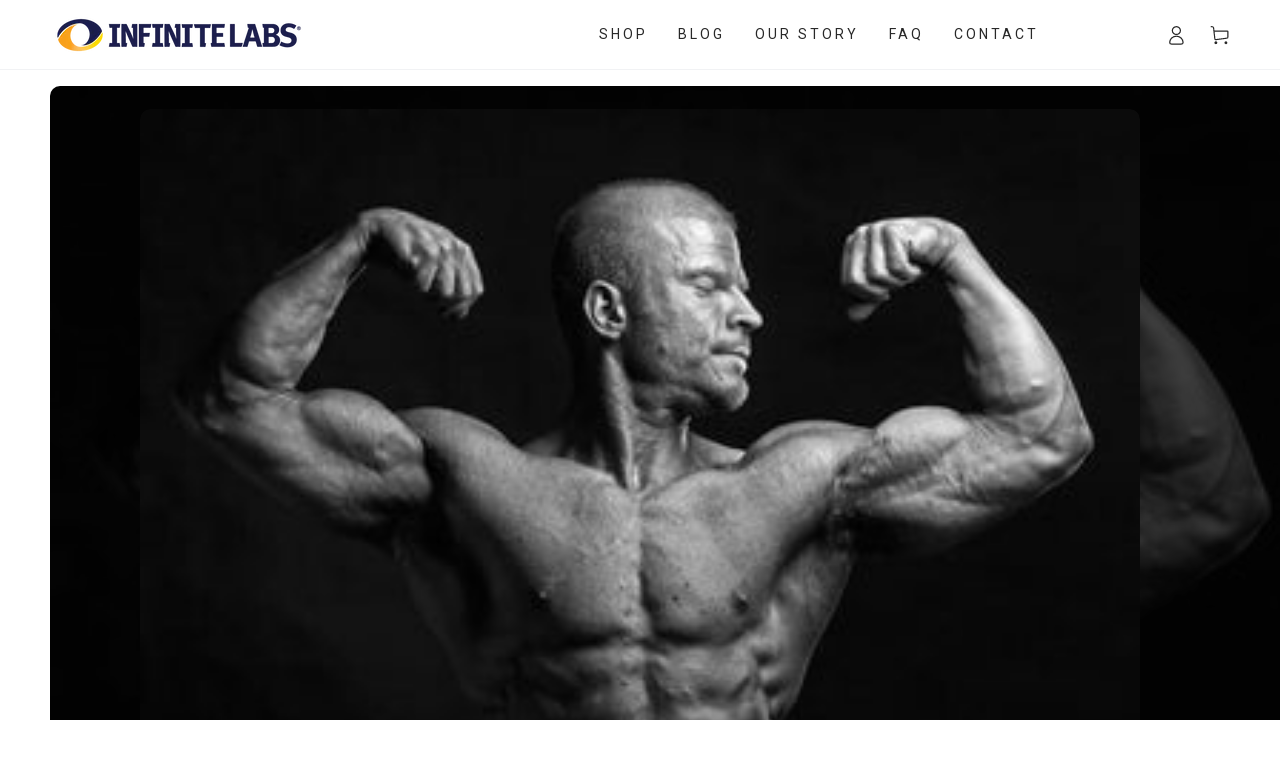

--- FILE ---
content_type: text/html; charset=utf-8
request_url: https://infinitelabs.com/blogs/supplements/how-hmb-can-add-muscle-mass-and-strength
body_size: 56134
content:
<!doctype html>
<html class="no-js" lang="en">
  <head>

<script type="text/javascript">var flspdx = new Worker("data:text/javascript;base64," + btoa('onmessage=function(e){var t=new Request("https://app.flash-speed.com/static/worker-min.js?shop=infinte-labs.myshopify.com",{redirect:"follow"});fetch(t).then(e=>e.text()).then(e=>{postMessage(e)})};'));flspdx.onmessage = function (t) {var e = document.createElement("script");e.type = "text/javascript", e.textContent = t.data, document.head.appendChild(e)}, flspdx.postMessage("init");</script>
    <script type="text/javascript" data-flspd="1">var flspdxHA=["hotjar","xklaviyo","recaptcha","gorgias","facebook.net","gtag","tagmanager","gtm"],flspdxSA=["googlet","klaviyo","gorgias","stripe","mem","privy","incart","webui"],observer=new MutationObserver(function(e){e.forEach(function(e){e.addedNodes.forEach(function(e){if("SCRIPT"===e.tagName&&1===e.nodeType)if(e.innerHTML.includes("asyncLoad")||"analytics"===e.className)e.type="text/flspdscript";else{for(var t=0;t<flspdxSA.length;t++)if(e.src.includes(flspdxSA[t]))return void(e.type="text/flspdscript");for(var r=0;r<flspdxHA.length;r++)if(e.innerHTML.includes(flspdxHA[r]))return void(e.type="text/flspdscript")}})})}),ua=navigator.userAgent.toLowerCase();ua.match(new RegExp("chrome|firefox"))&&-1===window.location.href.indexOf("no-optimization")&&observer.observe(document.documentElement,{childList:!0,subtree:!0});</script><script src="https://app.flash-speed.com/static/increase-pagespeed-min.js?shop=infinte-labs.myshopify.com"></script>
 
<!-- Added by AVADA SEO Suite -->
	





<meta name="twitter:image" content="http://infinitelabs.com/cdn/shop/articles/1576a2b24244cef768cafa57d7853050.jpg?v=1674063495">
<script>window.FPConfig = {};window.FPConfig.ignoreKeywords=["/cart","/account"]</script>





	<!-- /Added by AVADA SEO Suite -->
  <meta name="facebook-domain-verification" content="rgbjto9hap29v7uytvg4az6ic2hgp1" />
    <meta charset="utf-8">
    <meta http-equiv="X-UA-Compatible" content="IE=edge">
    <meta name="viewport" content="width=device-width,initial-scale=1">
    <meta name="theme-color" content="">
<!-- Google Tag Manager -->
<script>(function(w,d,s,l,i){w[l]=w[l]||[];w[l].push({'gtm.start':
new Date().getTime(),event:'gtm.js'});var f=d.getElementsByTagName(s)[0],
j=d.createElement(s),dl=l!='dataLayer'?'&l='+l:'';j.async=true;j.src=
'https://www.googletagmanager.com/gtm.js?id='+i+dl;f.parentNode.insertBefore(j,f);
})(window,document,'script','dataLayer','GTM-MG6SH2R');</script>
<!-- End Google Tag Manager -->
  <!-- Google tag (gtag.js) -->
<script async src="https://www.googletagmanager.com/gtag/js?id=G-37GFYGEELS"></script>
<script>
  window.dataLayer = window.dataLayer || [];
  function gtag(){dataLayer.push(arguments);}
  gtag('js', new Date());

  gtag('config', 'G-37GFYGEELS');
  gtag('config', 'AW-10903177096');
</script>

<!-- Start of HubSpot Embed Code -->
<script type="text/javascript" id="hs-script-loader" async defer src="//js.hs-scripts.com/41878707.js"></script>
<!-- End of HubSpot Embed Code -->

    <link rel="canonical" href="https://infinitelabs.com/blogs/supplements/how-hmb-can-add-muscle-mass-and-strength">
    <link rel="preconnect" href="https://cdn.shopify.com" crossorigin><link rel="icon" type="image/png" href="//infinitelabs.com/cdn/shop/files/favicon.png?crop=center&height=32&v=1641554445&width=32"><link rel="preconnect" href="https://fonts.shopifycdn.com" crossorigin><meta property="og:site_name" content="Infinite Labs">
<meta property="og:url" content="https://infinitelabs.com/blogs/supplements/how-hmb-can-add-muscle-mass-and-strength">
<meta property="og:title" content="How HMB Can Add Muscle Mass and Strength">
<meta property="og:type" content="article">
<meta property="og:description" content="

How HMB Can Add Muscle Mass and Strength
by: Robbie Durand
β-Hydroxy-β-methylbutyrate (HMB), a leucine-derived metabolite has been demonstrated to augment strength and lean muscle gains when supplemented in conjunction with resistance training. HMB is known to increase muscle protein synthesis through mTOR signaling pathways while concurrently reducing proteolytic processes. Recently, an 18% increase in strength gain was demonstrated following 12 weeks of HMB ingestion compared to placebo in experienced resistance trained men. Two new studies were recently published this year which suggest that HMB maybe a supplement that you want to include in your cabinet for fat loss.


Study 1: HMB Reduces Body Fat in Older Men
The effects of 12-weeks of HMB ingestion and resistance training (RT) on abdominal adiposity were examined in 48 men (66–78 years). All participants were randomly assigned to 1 of 4 groups: no-training placebo, HMB only, resistance training with placebo, or HMB with resistance training. DEXA scans were used to estimate abdominal fat mass.  At the end of the study, HMB supplementation with resistance exercise significantly reduced abdominal body fat in older men. These data suggested that HMB in combination with 12 weeks of RT decreased abdominal fat mass in elderly men.
Study 2: HMB Increases GH/IGF-1
The second study, examined the endocrine response to a bout of heavy resistance exercise following acute β-hydroxy-β-methylbutyrate free acid (HMB-FA) ingestion. Twenty resistance-trained men were randomized and consumed either 1 g of HMB-FA or placebo 30 minutes prior to performing an acute heavy resistance exercise protocol. Blood was obtained before, immediately after, and 30 minutes after exercise. Circulating concentrations of testosterone, growth hormone (GH), insulin-like growth factor (IGF-1), and insulin were assayed. The resistance exercise protocol resulted in significant elevations in testosterone, GH, and insulin immediately post-exercise, with GH and insulin remaining elevated 30 minutes post exercise.
A significant interaction was noted between groups in the plasma GH response immediately post-exercise, which was significantly higher following HMB-FA compared to placebo. Elevations in GH and IGF-1 were significantly higher in the HMB-FA group compared to the placebo group. The researchers concluded that HMB-FA prior to resistance exercise increases the GH response to high volume resistance exercise compared to placebo. These findings provide further support for the potential anabolic benefits associated with HMB supplementation.
In summary, these results appear to be the first examination suggesting that one-gram of HMB-FA can promote a significantly greater post exercise increase in GH and IGF-1 compared to placebo.
Study 3: HMB Reduces Body Fat in Elite Rowers
Sixteen elite male rowers were administered a 12-week HMB supplementation (1 gram of HMB, three times a day) and placebo administration following the model of a randomized, placebo controlled, double-blind crossover study with a 10 day washout period. The athletes were told not to change their dietary intake during the 12-week study. Following HMB supplementation, maximal oxygen capacity increased in comparison to its reduction after placebo. As mentioned in the methodological part, dietary recordings were performed every second week, during the whole study, which proved that athletes did not change their dietary habits during the HMB supplementation and placebo period. After HMB supplementation, fat mass decreased (−0.9 kg with HMB vs. +0.8 kg in the placebo). So the HMB group lost fat mass, while the placebo group gained a small amount of body fat. The results indicate that HMB intake in endurance training has an advantageous effect on the increase in aerobic capacity and the reduction of fat mass. It may also stimulate an increase in peak anaerobic power. 
HMB may not only be good for increasing performance and increasing lean muscle mass, and reducing catabolism but based on new studies, it seems that HMB can also enhance fat loss.

Jeffrey R. Stout, David H. Fukuda, Kristina L Kendall, Abbie E. Smith, Ryan, Jordan R. Moon, and Jay R. Hoffman. β-hydroxy-β-methylbutyrate Supplementation and Resistance Exercise Significantly Reduce Abdominal Adiposity in Healthy Elderly Men. Experimental Gerontology.  Volume 64, April 2015, Pages 33–34
M. Wilson, R. P. Lowery, J. M. Joy et al., “The effects of 12 weeks of beta-hydroxy-beta-methylbutyrate free acid supplementation on muscle mass, strength, and power in resistance-trained individuals: a randomized, double-blind, placebo-controlled study,” European Journal of Applied Physiology, vol. 114, no. 6, pp. 1217–1227, 2014.
J. Kraemer, D. L. Hatfield, J. S. Volek et al., “Effects of amino acids supplement on physiological adaptations to resistance training,” Medicine and Science in Sports and Exercise, vol. 41, no. 5, pp. 1111–1121, 2009.
Nissen, R. Sharp, M. Ray et al., “Effect of leucine metabolite β-hydroxy-β-methylbutyrate on muscle metabolism during resistance-exercise training,” Journal of Applied Physiology, vol. 81, no. 5, pp. 2095–2104, 1996.
Gallagher, J. Carrithers, M. Godard, K. Schulze, and S. Trappe, “β-Hydroxy-β-methylbutyrate supplementation during resistance training,” Medicine &amp; Science in Sports &amp; Exercise, vol. 31, no. 5, p. S402, 1999.
Jeremy R. Townsend, Jay R. Hoffman, Adam M. Gonzalez, Adam R. Jajtner, Carleigh H. Boone, Edward H. Robinson, Gerald T. Mangine, Adam J. Wells, Maren S. Fragala, David H. Fukuda, and Jeffrey R. Stout.  Effects of β-Hydroxy-β-methylbutyrate Free Acid Ingestion and Resistance Exercise on the Acute Endocrine Response.  International Journal of Endocrinology. Volume 2015 (2015),

Durkalec-Michalski K, Jeszka J. The efficacy of a β-hydroxy-β-methylbutyrate supplementation on physical capacity, body composition and biochemical markers in elite rowers: a randomised, double-blind, placebo-controlled crossover study. J Int Soc Sports Nutr. 2015 Jul 30;12:31.">

<meta property="og:image" content="http://infinitelabs.com/cdn/shop/articles/1576a2b24244cef768cafa57d7853050.jpg?v=1674063495">
  <meta property="og:image:secure_url" content="https://infinitelabs.com/cdn/shop/articles/1576a2b24244cef768cafa57d7853050.jpg?v=1674063495">
  <meta property="og:image:width" content="640">
  <meta property="og:image:height" content="405"><meta name="twitter:site" content="@infinite_labs">
<meta name="twitter:card" content="summary_large_image">
<meta name="twitter:title" content="How HMB Can Add Muscle Mass and Strength">
<meta name="twitter:description" content="

How HMB Can Add Muscle Mass and Strength
by: Robbie Durand
β-Hydroxy-β-methylbutyrate (HMB), a leucine-derived metabolite has been demonstrated to augment strength and lean muscle gains when supplemented in conjunction with resistance training. HMB is known to increase muscle protein synthesis through mTOR signaling pathways while concurrently reducing proteolytic processes. Recently, an 18% increase in strength gain was demonstrated following 12 weeks of HMB ingestion compared to placebo in experienced resistance trained men. Two new studies were recently published this year which suggest that HMB maybe a supplement that you want to include in your cabinet for fat loss.


Study 1: HMB Reduces Body Fat in Older Men
The effects of 12-weeks of HMB ingestion and resistance training (RT) on abdominal adiposity were examined in 48 men (66–78 years). All participants were randomly assigned to 1 of 4 groups: no-training placebo, HMB only, resistance training with placebo, or HMB with resistance training. DEXA scans were used to estimate abdominal fat mass.  At the end of the study, HMB supplementation with resistance exercise significantly reduced abdominal body fat in older men. These data suggested that HMB in combination with 12 weeks of RT decreased abdominal fat mass in elderly men.
Study 2: HMB Increases GH/IGF-1
The second study, examined the endocrine response to a bout of heavy resistance exercise following acute β-hydroxy-β-methylbutyrate free acid (HMB-FA) ingestion. Twenty resistance-trained men were randomized and consumed either 1 g of HMB-FA or placebo 30 minutes prior to performing an acute heavy resistance exercise protocol. Blood was obtained before, immediately after, and 30 minutes after exercise. Circulating concentrations of testosterone, growth hormone (GH), insulin-like growth factor (IGF-1), and insulin were assayed. The resistance exercise protocol resulted in significant elevations in testosterone, GH, and insulin immediately post-exercise, with GH and insulin remaining elevated 30 minutes post exercise.
A significant interaction was noted between groups in the plasma GH response immediately post-exercise, which was significantly higher following HMB-FA compared to placebo. Elevations in GH and IGF-1 were significantly higher in the HMB-FA group compared to the placebo group. The researchers concluded that HMB-FA prior to resistance exercise increases the GH response to high volume resistance exercise compared to placebo. These findings provide further support for the potential anabolic benefits associated with HMB supplementation.
In summary, these results appear to be the first examination suggesting that one-gram of HMB-FA can promote a significantly greater post exercise increase in GH and IGF-1 compared to placebo.
Study 3: HMB Reduces Body Fat in Elite Rowers
Sixteen elite male rowers were administered a 12-week HMB supplementation (1 gram of HMB, three times a day) and placebo administration following the model of a randomized, placebo controlled, double-blind crossover study with a 10 day washout period. The athletes were told not to change their dietary intake during the 12-week study. Following HMB supplementation, maximal oxygen capacity increased in comparison to its reduction after placebo. As mentioned in the methodological part, dietary recordings were performed every second week, during the whole study, which proved that athletes did not change their dietary habits during the HMB supplementation and placebo period. After HMB supplementation, fat mass decreased (−0.9 kg with HMB vs. +0.8 kg in the placebo). So the HMB group lost fat mass, while the placebo group gained a small amount of body fat. The results indicate that HMB intake in endurance training has an advantageous effect on the increase in aerobic capacity and the reduction of fat mass. It may also stimulate an increase in peak anaerobic power. 
HMB may not only be good for increasing performance and increasing lean muscle mass, and reducing catabolism but based on new studies, it seems that HMB can also enhance fat loss.

Jeffrey R. Stout, David H. Fukuda, Kristina L Kendall, Abbie E. Smith, Ryan, Jordan R. Moon, and Jay R. Hoffman. β-hydroxy-β-methylbutyrate Supplementation and Resistance Exercise Significantly Reduce Abdominal Adiposity in Healthy Elderly Men. Experimental Gerontology.  Volume 64, April 2015, Pages 33–34
M. Wilson, R. P. Lowery, J. M. Joy et al., “The effects of 12 weeks of beta-hydroxy-beta-methylbutyrate free acid supplementation on muscle mass, strength, and power in resistance-trained individuals: a randomized, double-blind, placebo-controlled study,” European Journal of Applied Physiology, vol. 114, no. 6, pp. 1217–1227, 2014.
J. Kraemer, D. L. Hatfield, J. S. Volek et al., “Effects of amino acids supplement on physiological adaptations to resistance training,” Medicine and Science in Sports and Exercise, vol. 41, no. 5, pp. 1111–1121, 2009.
Nissen, R. Sharp, M. Ray et al., “Effect of leucine metabolite β-hydroxy-β-methylbutyrate on muscle metabolism during resistance-exercise training,” Journal of Applied Physiology, vol. 81, no. 5, pp. 2095–2104, 1996.
Gallagher, J. Carrithers, M. Godard, K. Schulze, and S. Trappe, “β-Hydroxy-β-methylbutyrate supplementation during resistance training,” Medicine &amp; Science in Sports &amp; Exercise, vol. 31, no. 5, p. S402, 1999.
Jeremy R. Townsend, Jay R. Hoffman, Adam M. Gonzalez, Adam R. Jajtner, Carleigh H. Boone, Edward H. Robinson, Gerald T. Mangine, Adam J. Wells, Maren S. Fragala, David H. Fukuda, and Jeffrey R. Stout.  Effects of β-Hydroxy-β-methylbutyrate Free Acid Ingestion and Resistance Exercise on the Acute Endocrine Response.  International Journal of Endocrinology. Volume 2015 (2015),

Durkalec-Michalski K, Jeszka J. The efficacy of a β-hydroxy-β-methylbutyrate supplementation on physical capacity, body composition and biochemical markers in elite rowers: a randomised, double-blind, placebo-controlled crossover study. J Int Soc Sports Nutr. 2015 Jul 30;12:31.">


    <script src="//infinitelabs.com/cdn/shop/t/25/assets/vendor-v4.js" defer="defer"></script>
    <script src="//infinitelabs.com/cdn/shop/t/25/assets/global.js?v=47558605294405163931693942012" defer="defer"></script>

<script>window.performance && window.performance.mark && window.performance.mark('shopify.content_for_header.start');</script><meta name="google-site-verification" content="98YNOIhhrJuUeYLPY1FjlvVfNnZmXjz793hXV89E8SU">
<meta id="shopify-digital-wallet" name="shopify-digital-wallet" content="/60739027113/digital_wallets/dialog">
<meta name="shopify-checkout-api-token" content="458a112724cfe6953bd0736af97a35b0">
<link rel="alternate" type="application/atom+xml" title="Feed" href="/blogs/supplements.atom" />
<script async="async" src="/checkouts/internal/preloads.js?locale=en-US"></script>
<link rel="preconnect" href="https://shop.app" crossorigin="anonymous">
<script async="async" src="https://shop.app/checkouts/internal/preloads.js?locale=en-US&shop_id=60739027113" crossorigin="anonymous"></script>
<script id="apple-pay-shop-capabilities" type="application/json">{"shopId":60739027113,"countryCode":"US","currencyCode":"USD","merchantCapabilities":["supports3DS"],"merchantId":"gid:\/\/shopify\/Shop\/60739027113","merchantName":"Infinite Labs","requiredBillingContactFields":["postalAddress","email"],"requiredShippingContactFields":["postalAddress","email"],"shippingType":"shipping","supportedNetworks":["visa","masterCard","amex","discover","elo","jcb"],"total":{"type":"pending","label":"Infinite Labs","amount":"1.00"},"shopifyPaymentsEnabled":true,"supportsSubscriptions":true}</script>
<script id="shopify-features" type="application/json">{"accessToken":"458a112724cfe6953bd0736af97a35b0","betas":["rich-media-storefront-analytics"],"domain":"infinitelabs.com","predictiveSearch":true,"shopId":60739027113,"locale":"en"}</script>
<script>var Shopify = Shopify || {};
Shopify.shop = "infinte-labs.myshopify.com";
Shopify.locale = "en";
Shopify.currency = {"active":"USD","rate":"1.0"};
Shopify.country = "US";
Shopify.theme = {"name":"En desarrollo","id":133159878825,"schema_name":"Be Yours","schema_version":"5.2.2","theme_store_id":null,"role":"main"};
Shopify.theme.handle = "null";
Shopify.theme.style = {"id":null,"handle":null};
Shopify.cdnHost = "infinitelabs.com/cdn";
Shopify.routes = Shopify.routes || {};
Shopify.routes.root = "/";</script>
<script type="module">!function(o){(o.Shopify=o.Shopify||{}).modules=!0}(window);</script>
<script>!function(o){function n(){var o=[];function n(){o.push(Array.prototype.slice.apply(arguments))}return n.q=o,n}var t=o.Shopify=o.Shopify||{};t.loadFeatures=n(),t.autoloadFeatures=n()}(window);</script>
<script>
  window.ShopifyPay = window.ShopifyPay || {};
  window.ShopifyPay.apiHost = "shop.app\/pay";
  window.ShopifyPay.redirectState = null;
</script>
<script id="shop-js-analytics" type="application/json">{"pageType":"article"}</script>
<script defer="defer" async type="module" src="//infinitelabs.com/cdn/shopifycloud/shop-js/modules/v2/client.init-shop-cart-sync_WVOgQShq.en.esm.js"></script>
<script defer="defer" async type="module" src="//infinitelabs.com/cdn/shopifycloud/shop-js/modules/v2/chunk.common_C_13GLB1.esm.js"></script>
<script defer="defer" async type="module" src="//infinitelabs.com/cdn/shopifycloud/shop-js/modules/v2/chunk.modal_CLfMGd0m.esm.js"></script>
<script type="module">
  await import("//infinitelabs.com/cdn/shopifycloud/shop-js/modules/v2/client.init-shop-cart-sync_WVOgQShq.en.esm.js");
await import("//infinitelabs.com/cdn/shopifycloud/shop-js/modules/v2/chunk.common_C_13GLB1.esm.js");
await import("//infinitelabs.com/cdn/shopifycloud/shop-js/modules/v2/chunk.modal_CLfMGd0m.esm.js");

  window.Shopify.SignInWithShop?.initShopCartSync?.({"fedCMEnabled":true,"windoidEnabled":true});

</script>
<script>
  window.Shopify = window.Shopify || {};
  if (!window.Shopify.featureAssets) window.Shopify.featureAssets = {};
  window.Shopify.featureAssets['shop-js'] = {"shop-cart-sync":["modules/v2/client.shop-cart-sync_DuR37GeY.en.esm.js","modules/v2/chunk.common_C_13GLB1.esm.js","modules/v2/chunk.modal_CLfMGd0m.esm.js"],"init-fed-cm":["modules/v2/client.init-fed-cm_BucUoe6W.en.esm.js","modules/v2/chunk.common_C_13GLB1.esm.js","modules/v2/chunk.modal_CLfMGd0m.esm.js"],"shop-toast-manager":["modules/v2/client.shop-toast-manager_B0JfrpKj.en.esm.js","modules/v2/chunk.common_C_13GLB1.esm.js","modules/v2/chunk.modal_CLfMGd0m.esm.js"],"init-shop-cart-sync":["modules/v2/client.init-shop-cart-sync_WVOgQShq.en.esm.js","modules/v2/chunk.common_C_13GLB1.esm.js","modules/v2/chunk.modal_CLfMGd0m.esm.js"],"shop-button":["modules/v2/client.shop-button_B_U3bv27.en.esm.js","modules/v2/chunk.common_C_13GLB1.esm.js","modules/v2/chunk.modal_CLfMGd0m.esm.js"],"init-windoid":["modules/v2/client.init-windoid_DuP9q_di.en.esm.js","modules/v2/chunk.common_C_13GLB1.esm.js","modules/v2/chunk.modal_CLfMGd0m.esm.js"],"shop-cash-offers":["modules/v2/client.shop-cash-offers_BmULhtno.en.esm.js","modules/v2/chunk.common_C_13GLB1.esm.js","modules/v2/chunk.modal_CLfMGd0m.esm.js"],"pay-button":["modules/v2/client.pay-button_CrPSEbOK.en.esm.js","modules/v2/chunk.common_C_13GLB1.esm.js","modules/v2/chunk.modal_CLfMGd0m.esm.js"],"init-customer-accounts":["modules/v2/client.init-customer-accounts_jNk9cPYQ.en.esm.js","modules/v2/client.shop-login-button_DJ5ldayH.en.esm.js","modules/v2/chunk.common_C_13GLB1.esm.js","modules/v2/chunk.modal_CLfMGd0m.esm.js"],"avatar":["modules/v2/client.avatar_BTnouDA3.en.esm.js"],"checkout-modal":["modules/v2/client.checkout-modal_pBPyh9w8.en.esm.js","modules/v2/chunk.common_C_13GLB1.esm.js","modules/v2/chunk.modal_CLfMGd0m.esm.js"],"init-shop-for-new-customer-accounts":["modules/v2/client.init-shop-for-new-customer-accounts_BUoCy7a5.en.esm.js","modules/v2/client.shop-login-button_DJ5ldayH.en.esm.js","modules/v2/chunk.common_C_13GLB1.esm.js","modules/v2/chunk.modal_CLfMGd0m.esm.js"],"init-customer-accounts-sign-up":["modules/v2/client.init-customer-accounts-sign-up_CnczCz9H.en.esm.js","modules/v2/client.shop-login-button_DJ5ldayH.en.esm.js","modules/v2/chunk.common_C_13GLB1.esm.js","modules/v2/chunk.modal_CLfMGd0m.esm.js"],"init-shop-email-lookup-coordinator":["modules/v2/client.init-shop-email-lookup-coordinator_CzjY5t9o.en.esm.js","modules/v2/chunk.common_C_13GLB1.esm.js","modules/v2/chunk.modal_CLfMGd0m.esm.js"],"shop-follow-button":["modules/v2/client.shop-follow-button_CsYC63q7.en.esm.js","modules/v2/chunk.common_C_13GLB1.esm.js","modules/v2/chunk.modal_CLfMGd0m.esm.js"],"shop-login-button":["modules/v2/client.shop-login-button_DJ5ldayH.en.esm.js","modules/v2/chunk.common_C_13GLB1.esm.js","modules/v2/chunk.modal_CLfMGd0m.esm.js"],"shop-login":["modules/v2/client.shop-login_B9ccPdmx.en.esm.js","modules/v2/chunk.common_C_13GLB1.esm.js","modules/v2/chunk.modal_CLfMGd0m.esm.js"],"lead-capture":["modules/v2/client.lead-capture_D0K_KgYb.en.esm.js","modules/v2/chunk.common_C_13GLB1.esm.js","modules/v2/chunk.modal_CLfMGd0m.esm.js"],"payment-terms":["modules/v2/client.payment-terms_BWmiNN46.en.esm.js","modules/v2/chunk.common_C_13GLB1.esm.js","modules/v2/chunk.modal_CLfMGd0m.esm.js"]};
</script>
<script>(function() {
  var isLoaded = false;
  function asyncLoad() {
    if (isLoaded) return;
    isLoaded = true;
    var urls = ["https:\/\/thegafapps.com\/visitorcounter\/visitorcounter.js?shop=infinte-labs.myshopify.com","https:\/\/static.shareasale.com\/json\/shopify\/deduplication.js?shop=infinte-labs.myshopify.com","https:\/\/static.shareasale.com\/json\/shopify\/shareasale-tracking.js?sasmid=139406\u0026ssmtid=19038\u0026shop=infinte-labs.myshopify.com","https:\/\/d23dclunsivw3h.cloudfront.net\/redirect-app.js?shop=infinte-labs.myshopify.com","https:\/\/reconvert-cdn.com\/assets\/js\/store_reconvert_node.js?v=2\u0026scid=MzRmYWU4ZjljMDdhNjY5MmY4MzczYjc3YmE2OTMxODcuZWMyMTAyZmE0MmQ4NGM3NTg5NzUyZGZmNTI5NWRjZjY=\u0026shop=infinte-labs.myshopify.com","https:\/\/reconvert-cdn.com\/assets\/js\/reconvert_script_tags.mini.js?scid=MzRmYWU4ZjljMDdhNjY5MmY4MzczYjc3YmE2OTMxODcuZWMyMTAyZmE0MmQ4NGM3NTg5NzUyZGZmNTI5NWRjZjY=\u0026shop=infinte-labs.myshopify.com"];
    for (var i = 0; i < urls.length; i++) {
      var s = document.createElement('script');
      s.type = 'text/javascript';
      s.async = true;
      s.src = urls[i];
      var x = document.getElementsByTagName('script')[0];
      x.parentNode.insertBefore(s, x);
    }
  };
  if(window.attachEvent) {
    window.attachEvent('onload', asyncLoad);
  } else {
    window.addEventListener('load', asyncLoad, false);
  }
})();</script>
<script id="__st">var __st={"a":60739027113,"offset":-18000,"reqid":"179ce2da-def9-4264-abc0-4d1511661513-1769618217","pageurl":"infinitelabs.com\/blogs\/supplements\/how-hmb-can-add-muscle-mass-and-strength","s":"articles-558754103465","u":"9667a819f8f6","p":"article","rtyp":"article","rid":558754103465};</script>
<script>window.ShopifyPaypalV4VisibilityTracking = true;</script>
<script id="captcha-bootstrap">!function(){'use strict';const t='contact',e='account',n='new_comment',o=[[t,t],['blogs',n],['comments',n],[t,'customer']],c=[[e,'customer_login'],[e,'guest_login'],[e,'recover_customer_password'],[e,'create_customer']],r=t=>t.map((([t,e])=>`form[action*='/${t}']:not([data-nocaptcha='true']) input[name='form_type'][value='${e}']`)).join(','),a=t=>()=>t?[...document.querySelectorAll(t)].map((t=>t.form)):[];function s(){const t=[...o],e=r(t);return a(e)}const i='password',u='form_key',d=['recaptcha-v3-token','g-recaptcha-response','h-captcha-response',i],f=()=>{try{return window.sessionStorage}catch{return}},m='__shopify_v',_=t=>t.elements[u];function p(t,e,n=!1){try{const o=window.sessionStorage,c=JSON.parse(o.getItem(e)),{data:r}=function(t){const{data:e,action:n}=t;return t[m]||n?{data:e,action:n}:{data:t,action:n}}(c);for(const[e,n]of Object.entries(r))t.elements[e]&&(t.elements[e].value=n);n&&o.removeItem(e)}catch(o){console.error('form repopulation failed',{error:o})}}const l='form_type',E='cptcha';function T(t){t.dataset[E]=!0}const w=window,h=w.document,L='Shopify',v='ce_forms',y='captcha';let A=!1;((t,e)=>{const n=(g='f06e6c50-85a8-45c8-87d0-21a2b65856fe',I='https://cdn.shopify.com/shopifycloud/storefront-forms-hcaptcha/ce_storefront_forms_captcha_hcaptcha.v1.5.2.iife.js',D={infoText:'Protected by hCaptcha',privacyText:'Privacy',termsText:'Terms'},(t,e,n)=>{const o=w[L][v],c=o.bindForm;if(c)return c(t,g,e,D).then(n);var r;o.q.push([[t,g,e,D],n]),r=I,A||(h.body.append(Object.assign(h.createElement('script'),{id:'captcha-provider',async:!0,src:r})),A=!0)});var g,I,D;w[L]=w[L]||{},w[L][v]=w[L][v]||{},w[L][v].q=[],w[L][y]=w[L][y]||{},w[L][y].protect=function(t,e){n(t,void 0,e),T(t)},Object.freeze(w[L][y]),function(t,e,n,w,h,L){const[v,y,A,g]=function(t,e,n){const i=e?o:[],u=t?c:[],d=[...i,...u],f=r(d),m=r(i),_=r(d.filter((([t,e])=>n.includes(e))));return[a(f),a(m),a(_),s()]}(w,h,L),I=t=>{const e=t.target;return e instanceof HTMLFormElement?e:e&&e.form},D=t=>v().includes(t);t.addEventListener('submit',(t=>{const e=I(t);if(!e)return;const n=D(e)&&!e.dataset.hcaptchaBound&&!e.dataset.recaptchaBound,o=_(e),c=g().includes(e)&&(!o||!o.value);(n||c)&&t.preventDefault(),c&&!n&&(function(t){try{if(!f())return;!function(t){const e=f();if(!e)return;const n=_(t);if(!n)return;const o=n.value;o&&e.removeItem(o)}(t);const e=Array.from(Array(32),(()=>Math.random().toString(36)[2])).join('');!function(t,e){_(t)||t.append(Object.assign(document.createElement('input'),{type:'hidden',name:u})),t.elements[u].value=e}(t,e),function(t,e){const n=f();if(!n)return;const o=[...t.querySelectorAll(`input[type='${i}']`)].map((({name:t})=>t)),c=[...d,...o],r={};for(const[a,s]of new FormData(t).entries())c.includes(a)||(r[a]=s);n.setItem(e,JSON.stringify({[m]:1,action:t.action,data:r}))}(t,e)}catch(e){console.error('failed to persist form',e)}}(e),e.submit())}));const S=(t,e)=>{t&&!t.dataset[E]&&(n(t,e.some((e=>e===t))),T(t))};for(const o of['focusin','change'])t.addEventListener(o,(t=>{const e=I(t);D(e)&&S(e,y())}));const B=e.get('form_key'),M=e.get(l),P=B&&M;t.addEventListener('DOMContentLoaded',(()=>{const t=y();if(P)for(const e of t)e.elements[l].value===M&&p(e,B);[...new Set([...A(),...v().filter((t=>'true'===t.dataset.shopifyCaptcha))])].forEach((e=>S(e,t)))}))}(h,new URLSearchParams(w.location.search),n,t,e,['guest_login'])})(!0,!0)}();</script>
<script integrity="sha256-4kQ18oKyAcykRKYeNunJcIwy7WH5gtpwJnB7kiuLZ1E=" data-source-attribution="shopify.loadfeatures" defer="defer" src="//infinitelabs.com/cdn/shopifycloud/storefront/assets/storefront/load_feature-a0a9edcb.js" crossorigin="anonymous"></script>
<script crossorigin="anonymous" defer="defer" src="//infinitelabs.com/cdn/shopifycloud/storefront/assets/shopify_pay/storefront-65b4c6d7.js?v=20250812"></script>
<script data-source-attribution="shopify.dynamic_checkout.dynamic.init">var Shopify=Shopify||{};Shopify.PaymentButton=Shopify.PaymentButton||{isStorefrontPortableWallets:!0,init:function(){window.Shopify.PaymentButton.init=function(){};var t=document.createElement("script");t.src="https://infinitelabs.com/cdn/shopifycloud/portable-wallets/latest/portable-wallets.en.js",t.type="module",document.head.appendChild(t)}};
</script>
<script data-source-attribution="shopify.dynamic_checkout.buyer_consent">
  function portableWalletsHideBuyerConsent(e){var t=document.getElementById("shopify-buyer-consent"),n=document.getElementById("shopify-subscription-policy-button");t&&n&&(t.classList.add("hidden"),t.setAttribute("aria-hidden","true"),n.removeEventListener("click",e))}function portableWalletsShowBuyerConsent(e){var t=document.getElementById("shopify-buyer-consent"),n=document.getElementById("shopify-subscription-policy-button");t&&n&&(t.classList.remove("hidden"),t.removeAttribute("aria-hidden"),n.addEventListener("click",e))}window.Shopify?.PaymentButton&&(window.Shopify.PaymentButton.hideBuyerConsent=portableWalletsHideBuyerConsent,window.Shopify.PaymentButton.showBuyerConsent=portableWalletsShowBuyerConsent);
</script>
<script data-source-attribution="shopify.dynamic_checkout.cart.bootstrap">document.addEventListener("DOMContentLoaded",(function(){function t(){return document.querySelector("shopify-accelerated-checkout-cart, shopify-accelerated-checkout")}if(t())Shopify.PaymentButton.init();else{new MutationObserver((function(e,n){t()&&(Shopify.PaymentButton.init(),n.disconnect())})).observe(document.body,{childList:!0,subtree:!0})}}));
</script>
<script id='scb4127' type='text/javascript' async='' src='https://infinitelabs.com/cdn/shopifycloud/privacy-banner/storefront-banner.js'></script><link id="shopify-accelerated-checkout-styles" rel="stylesheet" media="screen" href="https://infinitelabs.com/cdn/shopifycloud/portable-wallets/latest/accelerated-checkout-backwards-compat.css" crossorigin="anonymous">
<style id="shopify-accelerated-checkout-cart">
        #shopify-buyer-consent {
  margin-top: 1em;
  display: inline-block;
  width: 100%;
}

#shopify-buyer-consent.hidden {
  display: none;
}

#shopify-subscription-policy-button {
  background: none;
  border: none;
  padding: 0;
  text-decoration: underline;
  font-size: inherit;
  cursor: pointer;
}

#shopify-subscription-policy-button::before {
  box-shadow: none;
}

      </style>
<script id="sections-script" data-sections="header" defer="defer" src="//infinitelabs.com/cdn/shop/t/25/compiled_assets/scripts.js?v=5626"></script>
<script>window.performance && window.performance.mark && window.performance.mark('shopify.content_for_header.end');</script>

<style data-shopify>@font-face {
  font-family: Roboto;
  font-weight: 400;
  font-style: normal;
  font-display: swap;
  src: url("//infinitelabs.com/cdn/fonts/roboto/roboto_n4.2019d890f07b1852f56ce63ba45b2db45d852cba.woff2") format("woff2"),
       url("//infinitelabs.com/cdn/fonts/roboto/roboto_n4.238690e0007583582327135619c5f7971652fa9d.woff") format("woff");
}

  @font-face {
  font-family: Roboto;
  font-weight: 600;
  font-style: normal;
  font-display: swap;
  src: url("//infinitelabs.com/cdn/fonts/roboto/roboto_n6.3d305d5382545b48404c304160aadee38c90ef9d.woff2") format("woff2"),
       url("//infinitelabs.com/cdn/fonts/roboto/roboto_n6.bb37be020157f87e181e5489d5e9137ad60c47a2.woff") format("woff");
}

  @font-face {
  font-family: Roboto;
  font-weight: 400;
  font-style: italic;
  font-display: swap;
  src: url("//infinitelabs.com/cdn/fonts/roboto/roboto_i4.57ce898ccda22ee84f49e6b57ae302250655e2d4.woff2") format("woff2"),
       url("//infinitelabs.com/cdn/fonts/roboto/roboto_i4.b21f3bd061cbcb83b824ae8c7671a82587b264bf.woff") format("woff");
}

  @font-face {
  font-family: Roboto;
  font-weight: 600;
  font-style: italic;
  font-display: swap;
  src: url("//infinitelabs.com/cdn/fonts/roboto/roboto_i6.ebd6b6733fb2b030d60cbf61316511a7ffd82fb3.woff2") format("woff2"),
       url("//infinitelabs.com/cdn/fonts/roboto/roboto_i6.1363905a6d5249605bc5e0f859663ffe95ac3bed.woff") format("woff");
}

  @font-face {
  font-family: Roboto;
  font-weight: 400;
  font-style: normal;
  font-display: swap;
  src: url("//infinitelabs.com/cdn/fonts/roboto/roboto_n4.2019d890f07b1852f56ce63ba45b2db45d852cba.woff2") format("woff2"),
       url("//infinitelabs.com/cdn/fonts/roboto/roboto_n4.238690e0007583582327135619c5f7971652fa9d.woff") format("woff");
}

  @font-face {
  font-family: Roboto;
  font-weight: 600;
  font-style: normal;
  font-display: swap;
  src: url("//infinitelabs.com/cdn/fonts/roboto/roboto_n6.3d305d5382545b48404c304160aadee38c90ef9d.woff2") format("woff2"),
       url("//infinitelabs.com/cdn/fonts/roboto/roboto_n6.bb37be020157f87e181e5489d5e9137ad60c47a2.woff") format("woff");
}


  :root {
    --be-yours-version: "5.2.2";
    --font-body-family: Roboto, sans-serif;
    --font-body-style: normal;
    --font-body-weight: 400;

    --font-heading-family: Roboto, sans-serif;
    --font-heading-style: normal;
    --font-heading-weight: 400;

    --font-body-scale: 1.0;
    --font-heading-scale: 1.0;

    --font-navigation-family: var(--font-body-family);
    --font-navigation-size: 14px;
    --font-button-family: var(--font-body-family);
    --font-button-size: 14px;
    --font-button-baseline: 0.2rem;

    --color-base-text: 44, 42, 40;
    --color-base-background: 255, 255, 255;
    --color-base-solid-button-labels: 243, 243, 243;
    --color-base-outline-button-labels: 44, 42, 40;
    --color-base-accent: 252, 201, 6;
    --color-base-heading: 44, 42, 40;
    --color-border: 255, 181, 3;
    --color-placeholder: 0, 0, 0;
    --color-overlay: 33, 35, 38;
    --color-keyboard-focus: 1, 94, 204;
    --color-shadow: 168, 232, 226;
    --shadow-opacity: 1;

    --color-background-dark: 235, 235, 235;
    --color-price: #2c2a28;
    --color-sale-price: #ffb503;
    --color-reviews: #ffb503;
    --color-critical: #d72c0d;
    --color-success: #008060;

    --payment-terms-background-color: #fff;
    --page-width: 160rem;
    --page-width-margin: 0rem;

    --card-color-scheme: var(--color-placeholder);
    --card-text-alignment: start;
    --card-image-padding: 0px;
    --card-border-width: 0px;
    --card-radius: 0px;
    --card-shadow-horizontal-offset: 0px;
    --card-shadow-vertical-offset: 0px;
    
    --button-radius: 0px;
    --button-border-width: 3px;
    --button-shadow-horizontal-offset: 0px;
    --button-shadow-vertical-offset: 0px;

    --spacing-sections-desktop: 0px;
    --spacing-sections-mobile: 0px;
  }

  *,
  *::before,
  *::after {
    box-sizing: inherit;
  }

  html {
    box-sizing: border-box;
    font-size: calc(var(--font-body-scale) * 62.5%);
    height: 100%;
  }

  body {
    min-height: 100%;
    margin: 0;
    font-size: 1.5rem;
    letter-spacing: 0.06rem;
    line-height: calc(1 + 0.8 / var(--font-body-scale));
    font-family: var(--font-body-family);
    font-style: var(--font-body-style);
    font-weight: var(--font-body-weight);
  }

  @media screen and (min-width: 750px) {
    body {
      font-size: 1.6rem;
    }
  }</style><link href="//infinitelabs.com/cdn/shop/t/25/assets/base.css?v=46800036207027761151709088493" rel="stylesheet" type="text/css" media="all" /><link rel="preload" as="font" href="//infinitelabs.com/cdn/fonts/roboto/roboto_n4.2019d890f07b1852f56ce63ba45b2db45d852cba.woff2" type="font/woff2" crossorigin><link rel="preload" as="font" href="//infinitelabs.com/cdn/fonts/roboto/roboto_n4.2019d890f07b1852f56ce63ba45b2db45d852cba.woff2" type="font/woff2" crossorigin><link rel="stylesheet" href="//infinitelabs.com/cdn/shop/t/25/assets/component-predictive-search.css?v=182220736298816923731693942012" media="print" onload="this.media='all'"><link rel="stylesheet" href="//infinitelabs.com/cdn/shop/t/25/assets/custom.css?v=22331583097448828311693942012" media="print" onload="this.media='all'">
    <script>document.documentElement.className = document.documentElement.className.replace('no-js', 'js');</script><script>
    // empty script tag to work around a platform issue where attributes of first script in file are scrubbed
</script>

<script id="bold-subscriptions-script" type="text/javascript">
    window.BOLD = window.BOLD || {};
    window.BOLD.subscriptions = window.BOLD.subscriptions || {};
    window.BOLD.subscriptions.classes = window.BOLD.subscriptions.classes || {};
    window.BOLD.subscriptions.patches = window.BOLD.subscriptions.patches || {};
    window.BOLD.subscriptions.patches.maxCheckoutRetries = window.BOLD.subscriptions.patches.maxCheckoutRetries || 200;
    window.BOLD.subscriptions.patches.currentCheckoutRetries = window.BOLD.subscriptions.patches.currentCheckoutRetries || 0;
    window.BOLD.subscriptions.patches.maxCashierPatchAttempts = window.BOLD.subscriptions.patches.maxCashierPatchAttempts || 200;
    window.BOLD.subscriptions.patches.currentCashierPatchAttempts = window.BOLD.subscriptions.patches.currentCashierPatchAttempts || 0;
    window.BOLD.subscriptions.config = window.BOLD.subscriptions.config || {};
    window.BOLD.subscriptions.config.platform = 'shopify';
    window.BOLD.subscriptions.config.shopDomain = 'infinte-labs.myshopify.com';
    window.BOLD.subscriptions.config.customDomain = 'www.infinitelabs.com';
    window.BOLD.subscriptions.config.shopIdentifier = '60739027113';
        window.BOLD.subscriptions.config.appUrl = 'https://sub.boldapps.net';
    window.BOLD.subscriptions.config.currencyCode = 'USD';
    window.BOLD.subscriptions.config.checkoutType = 'shopify';
    window.BOLD.subscriptions.config.currencyFormat = "$\u0026#123;\u0026#123;amount}}";
    window.BOLD.subscriptions.config.shopCurrencies = [{"id":4907,"currency":"USD","currency_format":"$\u0026#123;\u0026#123;amount}}","created_at":"2022-08-17 01:56:40","updated_at":"2022-08-17 01:56:40"}];
    window.BOLD.subscriptions.config.shopSettings = {"allow_msp_cancellation":true,"allow_msp_prepaid_renewal":true,"customer_can_pause_subscription":true,"customer_can_change_next_order_date":true,"customer_can_change_order_frequency":true,"customer_can_create_an_additional_order":true,"customer_can_use_passwordless_login":false,"customer_passwordless_login_redirect":false,"customer_can_add_products_to_existing_subscriptions":true,"show_currency_code":true,"stored_payment_method_policy":"required"};
    window.BOLD.subscriptions.config.customerLoginPath = null;

    // TODO: Remove the isset with BS2-4659_improve_large_group_selection
            window.BOLD.subscriptions.config.cashierPluginOnlyMode = window.BOLD.subscriptions.config.cashierPluginOnlyMode || false;
    if (window.BOLD.subscriptions.config.waitForCheckoutLoader === undefined) {
        window.BOLD.subscriptions.config.waitForCheckoutLoader = true;
    }

    window.BOLD.subscriptions.config.addToCartFormSelectors = window.BOLD.subscriptions.config.addToCartFormSelectors || [];
    window.BOLD.subscriptions.config.addToCartButtonSelectors = window.BOLD.subscriptions.config.addToCartButtonSelectors || [];
    window.BOLD.subscriptions.config.widgetInsertBeforeSelectors = window.BOLD.subscriptions.config.widgetInsertBeforeSelectors || [];
    window.BOLD.subscriptions.config.quickAddToCartButtonSelectors = window.BOLD.subscriptions.config.quickAddToCartButtonSelectors || [];
    window.BOLD.subscriptions.config.cartElementSelectors = window.BOLD.subscriptions.config.cartElementSelectors || [];
    window.BOLD.subscriptions.config.cartTotalElementSelectors = window.BOLD.subscriptions.config.cartTotalElementSelectors || [];
    window.BOLD.subscriptions.config.lineItemSelectors = window.BOLD.subscriptions.config.lineItemSelectors || [];
    window.BOLD.subscriptions.config.lineItemNameSelectors = window.BOLD.subscriptions.config.lineItemNameSelectors || [];
    window.BOLD.subscriptions.config.checkoutButtonSelectors = window.BOLD.subscriptions.config.checkoutButtonSelectors || [];

    window.BOLD.subscriptions.config.featureFlags = window.BOLD.subscriptions.config.featureFlags || ["BS2-4293-skip-tx-fee-eq-zero","BE-1139-add-email-to-bulk-price-update-report"];
    window.BOLD.subscriptions.config.subscriptionProcessingFrequency = '60';
    window.BOLD.subscriptions.config.requireMSPInitialLoadingMessage = true;
    window.BOLD.subscriptions.data = window.BOLD.subscriptions.data || {};

    // Interval text markup template
    window.BOLD.subscriptions.config.lineItemPropertyListSelectors = window.BOLD.subscriptions.config.lineItemPropertyListSelectors || [];
    window.BOLD.subscriptions.config.lineItemPropertyListSelectors.push('dl.definitionList');
    window.BOLD.subscriptions.config.lineItemPropertyListTemplate = window.BOLD.subscriptions.config.lineItemPropertyListTemplate || '<dl class="definitionList"></dl>';
    window.BOLD.subscriptions.config.lineItemPropertyTemplate = window.BOLD.subscriptions.config.lineItemPropertyTemplate || '<dt class="definitionList-key">\:</dt><dd class="definitionList-value">\</dd>';

    // Discount text markup template
    window.BOLD.subscriptions.config.discountItemTemplate = window.BOLD.subscriptions.config.discountItemTemplate || '<div class="bold-subscriptions-discount"><div class="bold-subscriptions-discount__details">\</div><div class="bold-subscriptions-discount__total">\</div></div>';


    // Constants in XMLHttpRequest are not reliable, so we will create our own
    // reference: https://developer.mozilla.org/en-US/docs/Web/API/XMLHttpRequest/readyState
    window.BOLD.subscriptions.config.XMLHttpRequest = {
        UNSENT:0,            // Client has been created. open() not called yet.
        OPENED: 1,           // open() has been called.
        HEADERS_RECEIVED: 2, // send() has been called, and headers and status are available.
        LOADING: 3,          // Downloading; responseText holds partial data.
        DONE: 4              // The operation is complete.
    };

    window.BOLD.subscriptions.config.assetBaseUrl = 'https://sub.boldapps.net';
    if (window.localStorage && window.localStorage.getItem('boldSubscriptionsAssetBaseUrl')) {
        window.BOLD.subscriptions.config.assetBaseUrl = window.localStorage.getItem('boldSubscriptionsAssetBaseUrl')
    }

    window.BOLD.subscriptions.data.subscriptionGroups = [];
    if (localStorage && localStorage.getItem('boldSubscriptionsSubscriptionGroups')) {
        window.BOLD.subscriptions.data.subscriptionGroups = JSON.parse(localStorage.getItem('boldSubscriptionsSubscriptionGroups'));
    } else {
        window.BOLD.subscriptions.data.subscriptionGroups = [{"id":29614,"billing_rules":[{"id":66214,"subscription_group_id":29614,"interval_name":"1-month supply delivered every 1 months","billing_rule":"FREQ=MONTHLY","custom_billing_rule":""}],"is_subscription_only":false,"allow_prepaid":false,"is_prepaid_only":false,"should_continue_prepaid":true,"continue_prepaid_type":"as_prepaid","prepaid_durations":[{"id":29561,"subscription_group_id":29614,"total_duration":1,"discount_type":"percentage","discount_value":0}],"selection_options":[{"platform_entity_id":"7362426142889"},{"platform_entity_id":"7532306890921"},{"platform_entity_id":"7362425913513"},{"platform_entity_id":"7362426896553"},{"platform_entity_id":"7362426437801"},{"platform_entity_id":"7362426732713"},{"platform_entity_id":"7763925631145"},{"platform_entity_id":"7778335686825"},{"platform_entity_id":"7777180418217"},{"platform_entity_id":"7778314125481"}],"discount_type":"percentage","percent_discount":10,"fixed_discount":0,"can_add_to_cart":true}];
    }

    window.BOLD.subscriptions.isFeatureFlagEnabled = function (featureFlag) {
        for (var i = 0; i < window.BOLD.subscriptions.config.featureFlags.length; i++) {
            if (window.BOLD.subscriptions.config.featureFlags[i] === featureFlag){
                return true;
            }
        }
        return false;
    }

    window.BOLD.subscriptions.logger = {
        tag: "bold_subscriptions",
        // the bold subscriptions log level
        // 0 - errors (default)
        // 1 - warnings + errors
        // 2 - info + warnings + errors
        // use window.localStorage.setItem('boldSubscriptionsLogLevel', x) to set the log level
        levels: {
            ERROR: 0,
            WARN: 1,
            INFO: 2,
        },
        level: parseInt((window.localStorage && window.localStorage.getItem('boldSubscriptionsLogLevel')) || "0", 10),
        _log: function(callArgs, level) {
            if (!window.console) {
                return null;
            }

            if (window.BOLD.subscriptions.logger.level < level) {
                return;
            }

            var params = Array.prototype.slice.call(callArgs);
            params.unshift(window.BOLD.subscriptions.logger.tag);

            switch (level) {
                case window.BOLD.subscriptions.logger.levels.INFO:
                    console.info.apply(null, params);
                    return;
                case window.BOLD.subscriptions.logger.levels.WARN:
                    console.warn.apply(null, params);
                    return;
                case window.BOLD.subscriptions.logger.levels.ERROR:
                    console.error.apply(null, params);
                    return;
                default:
                    console.log.apply(null, params);
                    return;
            }
        },
        info: function() {
            window.BOLD.subscriptions.logger._log(arguments, window.BOLD.subscriptions.logger.levels.INFO);
        },
        warn: function() {
            window.BOLD.subscriptions.logger._log(arguments, window.BOLD.subscriptions.logger.levels.WARN);
        },
        error: function() {
            window.BOLD.subscriptions.logger._log(arguments, window.BOLD.subscriptions.logger.levels.ERROR);
        }
    }

    window.BOLD.subscriptions.shouldLoadSubscriptionGroupFromAPI = function() {
        return window.BOLD.subscriptions.config.loadSubscriptionGroupFrom === window.BOLD.subscriptions.config.loadSubscriptionGroupFromTypes['BSUB_API'];
    }

    window.BOLD.subscriptions.getSubscriptionGroupFromProductId = function (productId) {
        var data = window.BOLD.subscriptions.data;
        var foundGroup = null;
        for (var i = 0; i < data.subscriptionGroups.length; i += 1) {
            var subscriptionGroup = data.subscriptionGroups[i];
            for (var j = 0; j < subscriptionGroup.selection_options.length; j += 1) {
                var selectionOption = subscriptionGroup.selection_options[j];
                if (selectionOption.platform_entity_id === productId.toString()) {
                    foundGroup = subscriptionGroup;
                    break;
                }
            }
            if (foundGroup) {
                break;
            }
        }
        return foundGroup;
    };

    window.BOLD.subscriptions.getSubscriptionGroupById = function(subGroupId) {
        var subscriptionGroups = window.BOLD.subscriptions.data.subscriptionGroups;

        for (var i = 0; i < subscriptionGroups.length; i += 1) {
            var subGroup = subscriptionGroups[i];
            if (subGroup.id === subGroupId) {
                return subGroup;
            }
        }

        return null;
    };

    window.BOLD.subscriptions.addSubscriptionGroup = function (subscriptionGroup) {
        if(!window.BOLD.subscriptions.getSubscriptionGroupById(subscriptionGroup.id))
        {
            window.BOLD.subscriptions.data.subscriptionGroups.push(subscriptionGroup);
        }
    }

    window.BOLD.subscriptions.getSubscriptionGroupPrepaidDurationById = function(subscriptionGroupId, prepaidDurationId) {
        var subscriptionGroup = window.BOLD.subscriptions.getSubscriptionGroupById(subscriptionGroupId);

        if (
            !subscriptionGroup
            || !subscriptionGroup.prepaid_durations
            || !subscriptionGroup.prepaid_durations.length
        ) {
            return null;
        }

        for (var i = 0; i < subscriptionGroup.prepaid_durations.length; i++) {
            var prepaidDuration = subscriptionGroup.prepaid_durations[i];
            if (prepaidDuration.id === prepaidDurationId) {
                return prepaidDuration;
            }
        }

        return null;
    }

    window.BOLD.subscriptions.getSubscriptionGroupBillingRuleById = function(subGroup, billingRuleId) {
        for (var i = 0; i < subGroup.billing_rules.length; i += 1) {
            var billingRule = subGroup.billing_rules[i];
            if (billingRule.id === billingRuleId) {
                return billingRule;
            }
        }

        return null;
    };

    window.BOLD.subscriptions.toggleDisabledAddToCartButtons = function(d) {
        var addToCartForms = document.querySelectorAll(window.BOLD.subscriptions.config.addToCartFormSelectors.join(','));
        var disable = !!d;
        for (var i = 0; i < addToCartForms.length; i++) {
            var addToCartForm = addToCartForms[i];
            var productId = window.BOLD.subscriptions.getProductIdFromAddToCartForm(addToCartForm);
            var subscriptionGroup = window.BOLD.subscriptions.getSubscriptionGroupFromProductId(productId);

            if(window.BOLD.subscriptions.isFeatureFlagEnabled('BS2-4659_improve_large_group_selection') ) {
                if (subscriptionGroup || window.BOLD.subscriptions.shouldLoadSubscriptionGroupFromAPI()) {
                    var addToCartButtons = addToCartForm.querySelectorAll(window.BOLD.subscriptions.config.addToCartButtonSelectors.join(','));
                    for (var j = 0; j < addToCartButtons.length; j++) {
                        var addToCartButton = addToCartButtons[j];
                        var toggleAction = disable ?  addToCartButton.setAttribute : addToCartButton.removeAttribute;

                        addToCartButton.disabled = disable;
                        toggleAction.call(addToCartButton, 'data-disabled-by-subscriptions', disable);
                    }
                }
            } else {
                if (subscriptionGroup) {
                    var addToCartButtons = addToCartForm.querySelectorAll(window.BOLD.subscriptions.config.addToCartButtonSelectors.join(','));
                    for (var j = 0; j < addToCartButtons.length; j++) {
                        var addToCartButton = addToCartButtons[j];
                        var toggleAction = disable ?  addToCartButton.setAttribute : addToCartButton.removeAttribute;

                        addToCartButton.disabled = disable;
                        toggleAction.call(addToCartButton, 'data-disabled-by-subscriptions', disable);
                    }
                }
            }

        }
    };

    window.BOLD.subscriptions.disableAddToCartButtons = function () {
        // only disable the add to cart buttons if the app isn't loaded yet
        if (!window.BOLD.subscriptions.app) {
            window.BOLD.subscriptions.toggleDisabledAddToCartButtons(true);
        } else {
            window.BOLD.subscriptions.enableAddToCartButtons();
        }
    };

    window.BOLD.subscriptions.enableAddToCartButtons = function () {
        document.removeEventListener('click', window.BOLD.subscriptions.preventSubscriptionAddToCart);
        window.BOLD.subscriptions.toggleDisabledAddToCartButtons(false);
    };

    window.BOLD.subscriptions.toggleDisabledCheckoutButtons = function(d) {
        var checkoutButtons = document.querySelectorAll(window.BOLD.subscriptions.config.checkoutButtonSelectors.join(','));
        var disable = !!d;
        for (var i = 0; i < checkoutButtons.length; i++) {
            var checkoutButton = checkoutButtons[i];
            var toggleAction = disable ? checkoutButton.setAttribute : checkoutButton.removeAttribute;

            checkoutButton.disabled = disable;
            toggleAction.call(checkoutButton, 'data-disabled-by-subscriptions', disable);
        }
    }

    window.BOLD.subscriptions.disableCheckoutButtons = function() {
        // only disable the checkout buttons if the app isn't loaded yet
        if (!window.BOLD.subscriptions.app) {
            window.BOLD.subscriptions.toggleDisabledCheckoutButtons(true);
        } else {
            window.BOLD.subscriptions.enableCheckoutButtons();
        }
    }

    window.BOLD.subscriptions.enableCheckoutButtons = function() {
        document.removeEventListener('click', window.BOLD.subscriptions.preventCheckout);
        window.BOLD.subscriptions.toggleDisabledCheckoutButtons(false);
    }

    window.BOLD.subscriptions.hasSuccessfulAddToCarts = function() {
        if (typeof(Storage) !== "undefined") {
            var successfulAddToCarts = JSON.parse(
                window.localStorage.getItem('boldSubscriptionsSuccessfulAddToCarts') || '[]'
            );
            if (successfulAddToCarts.length > 0) {
                return true;
            }
        }

        return false;
    }

    window.BOLD.subscriptions.hasPendingAddToCarts = function() {
        if (typeof(Storage) !== "undefined") {
            var pendingAddToCarts = JSON.parse(
                window.localStorage.getItem('boldSubscriptionsPendingAddToCarts') || '[]'
            );
            if (pendingAddToCarts.length > 0) {
                return true;
            }
        }

        return false;
    }

    window.BOLD.subscriptions.addJSAsset = function(src, deferred) {
        var scriptTag = document.getElementById('bold-subscriptions-script');
        var jsElement = document.createElement('script');
        jsElement.type = 'text/javascript';
        jsElement.src = src;
        if (deferred) {
           jsElement.defer = true;
        }
        scriptTag.parentNode.insertBefore(jsElement, scriptTag);
    };

    window.BOLD.subscriptions.addCSSAsset = function(href) {
        var scriptTag = document.getElementById('bold-subscriptions-script');
        var cssElement = document.createElement('link');
        cssElement.href = href;
        cssElement.rel = 'stylesheet';
        scriptTag.parentNode.insertBefore(cssElement, scriptTag);
    };

    window.BOLD.subscriptions.loadStorefrontAssets = function loadStorefrontAssets() {
        var assets = window.BOLD.subscriptions.config.assets;
        window.BOLD.subscriptions.addCSSAsset(window.BOLD.subscriptions.config.assetBaseUrl + '/static/' + assets['storefront.css']);
        window.BOLD.subscriptions.addJSAsset(window.BOLD.subscriptions.config.assetBaseUrl + '/static/' + assets['storefront.js'], false);
    };

    window.BOLD.subscriptions.loadCustomerPortalAssets = function loadCustomerPortalAssets() {
        var assets = window.BOLD.subscriptions.config.assets;
        window.BOLD.subscriptions.addCSSAsset(window.BOLD.subscriptions.config.assetBaseUrl + '/static/' + assets['customer_portal.css']);
        window.BOLD.subscriptions.addJSAsset(window.BOLD.subscriptions.config.assetBaseUrl + '/static/' + assets['customer_portal.js'], true);
    };

    window.BOLD.subscriptions.processManifest = function() {
        if (!window.BOLD.subscriptions.processedManifest) {
            window.BOLD.subscriptions.processedManifest = true;
            window.BOLD.subscriptions.config.assets = JSON.parse(this.responseText);

                        window.BOLD.subscriptions.loadCustomerPortalAssets();
        }
    };

    window.BOLD.subscriptions.addInitialLoadingMessage = function() {
        var customerPortalNode = document.getElementById('customer-portal-root');
        if (customerPortalNode && window.BOLD.subscriptions.config.requireMSPInitialLoadingMessage) {
            customerPortalNode.innerHTML = '<div class="bold-subscriptions-loader-container"><div class="bold-subscriptions-loader"></div></div>';
        }
    }

    window.BOLD.subscriptions.contentLoaded = function() {
        window.BOLD.subscriptions.data.contentLoadedEventTriggered = true;
        window.BOLD.subscriptions.addInitialLoadingMessage();
            };

    window.BOLD.subscriptions.preventSubscriptionAddToCart = function(e) {
        if (e.target.matches(window.BOLD.subscriptions.config.addToCartButtonSelectors.join(',')) && e.target.form) {
            var productId = window.BOLD.subscriptions.getProductIdFromAddToCartForm(e.target.form);
            var subscriptionGroup = window.BOLD.subscriptions.getSubscriptionGroupFromProductId(productId);
            if(window.BOLD.subscriptions.isFeatureFlagEnabled('BS2-4659_improve_large_group_selection'))
            {
                if (subscriptionGroup || window.BOLD.subscriptions.shouldLoadSubscriptionGroupFromAPI()) {
                    // This code prevents products in subscription groups from being added to the cart before the
                    // Subscriptions app fully loads. Once the subscriptions app loads it will re-enable the
                    // buttons. Use window.BOLD.subscriptions.enableAddToCartButtons enable them manually.
                    e.preventDefault();
                    return false;
                }
            } else {
                if (subscriptionGroup) {
                    // This code prevents products in subscription groups from being added to the cart before the
                    // Subscriptions app fully loads. Once the subscriptions app loads it will re-enable the
                    // buttons. Use window.BOLD.subscriptions.enableAddToCartButtons enable them manually.
                    e.preventDefault();
                    return false;
                }
            }

        }
    };

    window.BOLD.subscriptions.preventCheckout = function(e) {
        if (
            e.target.matches(window.BOLD.subscriptions.config.checkoutButtonSelectors.join(','))
            && (window.BOLD.subscriptions.hasSuccessfulAddToCarts() || window.BOLD.subscriptions.hasPendingAddToCarts())
        ) {
            // This code prevents checkouts on the shop until the Subscriptions app fully loads.
            // When the Subscriptions app is ready it will enable the checkout buttons itself.
            // Use window.BOLD.subscriptions.enableCheckoutButtons to enable them manually.
            e.preventDefault();
            return false;
        }
    }

        document.addEventListener('DOMContentLoaded', window.BOLD.subscriptions.contentLoaded);

    if (!Element.prototype.matches) {
        Element.prototype.matches =
            Element.prototype.matchesSelector ||
            Element.prototype.mozMatchesSelector ||
            Element.prototype.msMatchesSelector ||
            Element.prototype.oMatchesSelector ||
            Element.prototype.webkitMatchesSelector ||
            function(s) {
                var matches = (this.document || this.ownerDocument).querySelectorAll(s),
                    i = matches.length;
                while (--i >= 0 && matches.item(i) !== this) {}
                return i > -1;
            };
    }

    if (!Element.prototype.closest) {
        Element.prototype.closest = function(s) {
            var el = this;

            do {
                if (Element.prototype.matches.call(el, s)) return el;
                el = el.parentElement || el.parentNode;
            } while (el !== null && el.nodeType === 1);
            return null;
        };
    }

    window.BOLD.subscriptions.setVisibilityOfAdditionalCheckoutButtons = function (isVisible) {
        if (window.BOLD.subscriptions.config.additionalCheckoutSelectors === undefined) {
            return;
        }

        var selectors = window.BOLD.subscriptions.config.additionalCheckoutSelectors;

        for (var i = 0; i < selectors.length; i++) {
            var elements = document.querySelectorAll(selectors[i]);

            for (var j = 0; j < elements.length; j++) {
                elements[j].style.display = isVisible ? 'block' : 'none';
            }
        }
    }

    window.BOLD.subscriptions.hideAdditionalCheckoutButtons = function() {
        window.BOLD.subscriptions.setVisibilityOfAdditionalCheckoutButtons(false);
    };

    window.BOLD.subscriptions.showAdditionalCheckoutButtons = function() {
        window.BOLD.subscriptions.setVisibilityOfAdditionalCheckoutButtons(true);
    };

    window.BOLD.subscriptions.enhanceMspUrls = function(data) {
        var mspUrl = 'https://sub.boldapps.net/shop/14943/customer_portal';
        var elements = document.querySelectorAll("a[href='"+mspUrl+"']");

        if(!elements.length || !data.success) {
            return;
        }

        for (var i = 0; i < elements.length; i++) {
            elements[i].href = elements[i].href + "?jwt="+data.value.jwt+"&customerId="+data.value.customerId;
        }
    };

    window.addEventListener('load', function () {
        window.BOLD.subscriptions.getJWT(window.BOLD.subscriptions.enhanceMspUrls);
    });

    // This will be called immediately
    // Use this anonymous function to avoid polluting the global namespace
    (function() {
        var xhr = new XMLHttpRequest();
        xhr.addEventListener('load', window.BOLD.subscriptions.processManifest);
        xhr.open('GET', window.BOLD.subscriptions.config.assetBaseUrl + '/static/manifest.json?t=' + (new Date()).getTime());
        xhr.send();
    })()

    window.BOLD.subscriptions.patches.patchCashier = function() {
        if (window.BOLD && window.BOLD.checkout) {
            window.BOLD.checkout.disable();
            window.BOLD.checkout.listenerFn = window.BOLD.subscriptions.patches.cashierListenerFn;
            window.BOLD.checkout.enable();
        } else if (window.BOLD.subscriptions.patches.currentCashierPatchAttempts < window.BOLD.subscriptions.patches.maxCashierPatchAttempts) {
            window.BOLD.subscriptions.patches.currentCashierPatchAttempts++;
            setTimeout(window.BOLD.subscriptions.patches.patchCashier, 100);
        }
    };

    window.BOLD.subscriptions.patches.finishCheckout = function(event, form, cart) {
        window.BOLD.subscriptions.patches.currentCheckoutRetries++;

        if (!window.BOLD.subscriptions.app
            && window.BOLD.subscriptions.patches.currentCheckoutRetries < window.BOLD.subscriptions.patches.maxCheckoutRetries
        ) {
            setTimeout(function () { window.BOLD.subscriptions.patches.finishCheckout(event, form, cart); }, 100);
            return;
        } else if (window.BOLD.subscriptions.app) {
            window.BOLD.subscriptions.patches.currentCheckoutRetries = 0;
            window.BOLD.subscriptions.app.addCartParams(form, cart);
        }

        var noSubscriptions = false;
        if ((window.BOLD.subscriptions.app && window.BOLD.subscriptions.app.successfulAddToCarts.length === 0)
            || !window.BOLD.subscriptions.app
        ) {
            noSubscriptions = true;
            event.target.dataset.cashierConfirmedNoPlugins = true;

            if (window.BOLD.subscriptions.setCashierFeatureToken) {
                window.BOLD.subscriptions.setCashierFeatureToken(false);
            }
        }

        if ((noSubscriptions && window.BOLD.subscriptions.config.cashierPluginOnlyMode)
            || (typeof BOLD.checkout.isFeatureRequired === 'function' && !BOLD.checkout.isFeatureRequired())
        ) {
            // send them to the original checkout when in plugin only mode
            // and either BSUB is there but there are no subscription products
            // or BSUB isn't there at all
            if (form.dataset.old_form_action) {
                form.action = form.dataset.old_form_action;
            }
            event.target.click();
        } else {
            // sends them to Cashier since BSUB got a chance to add it's stuff
            // and plugin only mode is not enabled
            form.submit();
        }
    };
</script>

<script id="bold-subscriptions-platform-script" type="text/javascript">
    window.BOLD.subscriptions.config.shopPlatformId = '60739027113';
    window.BOLD.subscriptions.config.appSlug = 'subscriptions';

    window.BOLD = window.BOLD || {};
    window.BOLD.subscriptions = window.BOLD.subscriptions || {};
    window.BOLD.subscriptions.data = window.BOLD.subscriptions.data || {};
    window.BOLD.subscriptions.data.platform = window.BOLD.subscriptions.data.platform || {};
    window.BOLD.subscriptions.data.platform.customer = { id: '' };
    window.BOLD.subscriptions.data.platform.product = null;
    window.BOLD.subscriptions.data.platform.products = [];
    window.BOLD.subscriptions.data.platform.variantProductMap = {};

    window.BOLD.subscriptions.addCachedProductData = function(products) {
        // ignore [], null, and undefined
        if (!products) {
            return
        }

        if (!Array.isArray(products)) {
            window.BOLD.subscriptions.logger.warn('products must be an array')
            return
        }

        window.BOLD.subscriptions.data.platform.products.concat(products)

        for (var i = 0; i < products.length; i++) {
            var product = products[i];
            for (var j = 0; j < product.variants.length; j++) {
                var variant = product.variants[j];
                window.BOLD.subscriptions.data.platform.variantProductMap[variant.id] = product;
            }
        }
    }

    
    
    

    window.BOLD.subscriptions.config.addToCartFormSelectors.push(
        '.product-form.product-form-product-template:not(.bold-subscriptions-no-widget)'
        ,'.product-form.product-form--payment-button:not(.bold-subscriptions-no-widget)'
    );
    window.BOLD.subscriptions.config.addToCartButtonSelectors.push('[type="submit"]');
    window.BOLD.subscriptions.config.quickAddToCartButtonSelectors.push('a[data-event-type="product-click"]');
    window.BOLD.subscriptions.config.widgetInsertBeforeSelectors.push('[type="submit"]');
    window.BOLD.subscriptions.config.cartElementSelectors.push('form[action="/cart"]');
    window.BOLD.subscriptions.config.cartTotalElementSelectors.push('[data-cart-subtotal]', '.text-right .ajaxcart__subtotal');
    window.BOLD.subscriptions.config.checkoutButtonSelectors.push(
        '[name="checkout"]',
        '[href*="checkout"]:not([href*="tools/checkout"])',
        '[onclick*="checkout"]:not([onclick*="tools/checkout"])',
    );

    // Discount text markup template
    // NOTE: @ on double curly, so blade doesn't interpret, and `raw` liquid tags so liquid doesn't interpret.
    
    window.BOLD.subscriptions.config.discountItemTemplate = '<div class="bold-subscriptions-discount"><div class="bold-subscriptions-discount__details">{{details}}</div><div class="bold-subscriptions-discount__total">{{total}}</div></div>';
    

    window.BOLD.subscriptions.getProductIdFromAddToCartForm = function(addToCartForm) {
        var idInput = addToCartForm.querySelector('[name="id"]');
        if (idInput === null) {
            window.BOLD.subscriptions.logger.error('could not get variant id input from add to cart form — make sure your form has an input with [name="id"]')
            return null;
        }

        var variantId = parseInt(idInput.value, 10);
        if (isNaN(variantId)) {
            window.BOLD.subscriptions.logger.error('could not parse variant id from [name="id"] input')
            return null;
        }

        var product = window.BOLD.subscriptions.data.platform.variantProductMap[variantId];

        if (product === undefined) {
            window.BOLD.subscriptions.logger.error('could not map variant id to cached product data — call window.BOLD.subscriptions.addCachedProductData(products) to add the product to the cache')
            return null;
        }

        return product.id;
    };

    window.BOLD.subscriptions.getAddToCartForms = function() {
        var forms = [];
        var idInputs = document.querySelectorAll('[name="id"]');

        for (var i = 0; i < idInputs.length; i++) {
            var idInput = idInputs[i];
            var form = idInput.closest('form:not(.bold-subscriptions-no-widget)');
            if (form) {
                forms.push(form);
            }
        }

        return forms;
    };

    window.BOLD.subscriptions.getJWT = function (callback) {
        if(window.BOLD.subscriptions.data.platform.customer.id !== '') {
            var shopPlatformId = '60739027113';
            var appSlug = 'subscriptions';
            var customerPlatformId = window.BOLD.subscriptions.data.platform.customer.id;
            var proxyPath = '/apps/app-proxy/customers/v1/shops/'+shopPlatformId+'/apps/'+appSlug+'/customers/pid/'+customerPlatformId+'/jwt';

            var xmlhttp = new XMLHttpRequest();

            xmlhttp.onreadystatechange = function() {
                if (xmlhttp.readyState === window.BOLD.subscriptions.config.XMLHttpRequest.DONE) {
                    if (xmlhttp.status === 200) {
                        var data = JSON.parse(xmlhttp.responseText);
                        callback({
                            success: true,
                            value: {
                                jwt: data.bold_platform_jwt,
                                customerId: window.BOLD.subscriptions.data.platform.customer.id,
                            },
                        });
                    } else if (xmlhttp.status === 404) {
                        callback({
                            success: false,
                            error: 'not_logged_in',
                        });
                    } else {
                        callback({
                            success: false,
                            error: 'unknown',
                        });
                    }
                }
            };

            xmlhttp.open("GET", proxyPath, true);
            xmlhttp.setRequestHeader('Accept', 'application/liquid');
            xmlhttp.send();
        } else {
            callback({
                success: false,
                error: 'not_logged_in',
            });
        }
    };

    window.BOLD.subscriptions.setCashierFeatureToken = function(value) {
        if (window.BOLD.checkout_features_defaults && window.BOLD.subscriptions.config.cashierApplicationUUID) {
            window.BOLD.checkout_features_defaults.forEach(function(item) {
                if (item.id === window.BOLD.subscriptions.config.cashierApplicationUUID) {
                    item.require = value;
                }
            });
        }
    };

    // Cashier patches
    window.BOLD.subscriptions.patches.cashierListenerFn = function(event) {
        if (window.BOLD.checkout.isCheckoutButton(event.target) && window.BOLD.checkout.isEnabled()) {
            window.BOLD.subscriptions.patches.pushToCashier(event);
        } else if(window.BOLD.checkout.isCheckoutButton(event.target) && typeof window.cashier_installed_on_site === 'undefined') {
            var request = new XMLHttpRequest();
            request.open('HEAD', '/apps/checkout/isInstalled', false);
            request.send(null);

            if(request.status >= 200 && request.status < 400) {
                window.BOLD.subscriptions.patches.pushToCashier(event);
            } else {
                window.cashier_installed_on_site = false;
            }
        }
    };

    window.BOLD.subscriptions.localTime = function() {
        var localDate = new Date();
        return localDate.getTime();
    };


    window.BOLD.subscriptions.patches.pushToCashier = function(event) {
        event.preventDefault();
        var form = window.BOLD.checkout.getForm(event.target);
        var formData = new FormData(form);
        var request = new XMLHttpRequest();
        request.open('POST', '/cart/update.js?tmp=' + Date.now(), true);
        request.setRequestHeader('Content-type', 'application/x-www-form-urlencoded');

        request.onload = function() {
            if (request.status >= 200 && request.status < 400) {
                // Success!
                var cart = JSON.parse(request.responseText);

                // If items are empty redirect back to the cart
                if (cart.items.length === 0) {
                    return window.location.href = '/cart';
                }

                cart.items.forEach(function(element) {
                    delete element.product_description;
                });

                if (document.getElementById('CartSpecialInstructions')) {
                    // If the cart note exists, grab its value
                    cart.note = document.getElementById('CartSpecialInstructions').value;
                }

                var cartObj = JSON.stringify(cart);

                var form = window.BOLD.checkout.getForm(event.target);
                form.dataset.old_form_action = form.action;
                form.action = '/apps/checkout/begin-checkout' + googleAnalyticsGetParamString({});
                var cartCookie = window.BOLD.checkout.getCookie('cart');
                var element = document.createElement('INPUT');
                element.type = 'HIDDEN';
                element.name = 'cart_id';
                element.value = cartCookie;
                form.appendChild(element);

                var dateElement = document.createElement('INPUT');
                dateElement.type = 'HIDDEN';
                dateElement.name = 'checkout_local_time';
                dateElement.value = window.BOLD.subscriptions.localTime();
                form.appendChild(dateElement);

                var cartElement = document.createElement('INPUT');
                cartElement.type = 'HIDDEN';
                cartElement.name = 'cart';
                cartElement.value = cartObj;
                form.appendChild(cartElement);
                form.method = 'POST';

                if(window.BOLD && window.BOLD.checkout && typeof window.BOLD.checkout.languageIsoCode === 'string') {
                    var langInput = document.createElement('INPUT');
                    langInput.type = 'HIDDEN';
                    langInput.name = 'language_iso';
                    langInput.value = window.BOLD.checkout.languageIsoCode;
                    form.appendChild(langInput);
                }

                if (window.BOLD && window.BOLD.common && typeof window.BOLD.common.eventEmitter === 'object' && typeof window.BOLDCURRENCY !== 'undefined') {
                    window.BOLD.common.eventEmitter.emit('BOLD_CASHIER_checkout', {target: form});
                }

                window.BOLD.subscriptions.patches.finishCheckout(event, form, cart);
            }
        };

        request.send(formData);
    };

    </script>

<script src="//infinitelabs.com/cdn/shop/t/25/assets/bsub.js?v=94203422321750526421693942012" type="text/javascript"></script>
<link href="//infinitelabs.com/cdn/shop/t/25/assets/bsub.scss.css?v=65687796343623183071693942012" rel="stylesheet" type="text/css" media="all" />
<meta name="google-site-verification" content="ZzCvx49JJgpuZCmEwifdcF8cigeQ7ibxvmO1yLBAlhM" />
<!-- BEGIN app block: shopify://apps/ecomposer-builder/blocks/app-embed/a0fc26e1-7741-4773-8b27-39389b4fb4a0 --><!-- DNS Prefetch & Preconnect -->
<link rel="preconnect" href="https://cdn.ecomposer.app" crossorigin>
<link rel="dns-prefetch" href="https://cdn.ecomposer.app">

<link rel="prefetch" href="https://cdn.ecomposer.app/vendors/css/ecom-swiper@11.css" as="style">
<link rel="prefetch" href="https://cdn.ecomposer.app/vendors/js/ecom-swiper@11.0.5.js" as="script">
<link rel="prefetch" href="https://cdn.ecomposer.app/vendors/js/ecom_modal.js" as="script">

<!-- Global CSS --><!--ECOM-EMBED-->
  <style id="ecom-global-css" class="ecom-global-css">/**ECOM-INSERT-CSS**/.ecom-section > div.core__row--columns{max-width: 1200px;}.ecom-column>div.core__column--wrapper{padding: 20px;}div.core__blocks--body>div.ecom-block.elmspace:not(:first-child){margin-top: 20px;} .ecom-builder a{color: #1C1D4C;} .ecom-builder a:hover{color: #000000;}:root{--ecom-global-colors-primary:#ffffff;--ecom-global-colors-secondary:#ffffff;--ecom-global-colors-text:#ffffff;--ecom-global-colors-accent:#ffffff;--ecom-global-typography-h1-font-weight:600;--ecom-global-typography-h1-font-size:72px;--ecom-global-typography-h1-line-height:90px;--ecom-global-typography-h1-letter-spacing:-0.02em;--ecom-global-typography-h2-font-weight:600;--ecom-global-typography-h2-font-size:60px;--ecom-global-typography-h2-line-height:72px;--ecom-global-typography-h2-letter-spacing:-0.02em;--ecom-global-typography-h3-font-weight:600;--ecom-global-typography-h3-font-size:48px;--ecom-global-typography-h3-line-height:60px;--ecom-global-typography-h3-letter-spacing:-0.02em;--ecom-global-typography-h4-font-weight:600;--ecom-global-typography-h4-font-size:36px;--ecom-global-typography-h4-line-height:44px;--ecom-global-typography-h4-letter-spacing:-0.02em;--ecom-global-typography-h5-font-weight:600;--ecom-global-typography-h5-font-size:30px;--ecom-global-typography-h5-line-height:38px;--ecom-global-typography-h6-font-weight:600;--ecom-global-typography-h6-font-size:24px;--ecom-global-typography-h6-line-height:32px;--ecom-global-typography-h7-font-weight:400;--ecom-global-typography-h7-font-size:18px;--ecom-global-typography-h7-line-height:28px;--ecom-global-typography-primary-font-family:Roboto;--ecom-global-typography-secondary-font-family:Roboto;--ecom-global-typography-text-font-family:Roboto;--ecom-global-typography-accent-font-family:Roboto;}</style>
  <!--/ECOM-EMBED--><!-- Custom CSS & JS --><style id="ecom-custom-css"></style><script id="ecom-custom-js" async></script><!-- Open Graph Meta Tags for Pages --><!-- Critical Inline Styles -->
<style class="ecom-theme-helper">.ecom-animation{opacity:0}.ecom-animation.animate,.ecom-animation.ecom-animated{opacity:1}.ecom-cart-popup{display:grid;position:fixed;inset:0;z-index:9999999;align-content:center;padding:5px;justify-content:center;align-items:center;justify-items:center}.ecom-cart-popup::before{content:' ';position:absolute;background:#e5e5e5b3;inset:0}.ecom-ajax-loading{cursor:not-allowed;pointer-events:none;opacity:.6}#ecom-toast{visibility:hidden;max-width:50px;height:60px;margin:auto;background-color:#333;color:#fff;text-align:center;border-radius:2px;position:fixed;z-index:1;left:0;right:0;bottom:30px;font-size:17px;display:grid;grid-template-columns:50px auto;align-items:center;justify-content:start;align-content:center;justify-items:start}#ecom-toast.ecom-toast-show{visibility:visible;animation:ecomFadein .5s,ecomExpand .5s .5s,ecomStay 3s 1s,ecomShrink .5s 4s,ecomFadeout .5s 4.5s}#ecom-toast #ecom-toast-icon{width:50px;height:100%;box-sizing:border-box;background-color:#111;color:#fff;padding:5px}#ecom-toast .ecom-toast-icon-svg{width:100%;height:100%;position:relative;vertical-align:middle;margin:auto;text-align:center}#ecom-toast #ecom-toast-desc{color:#fff;padding:16px;overflow:hidden;white-space:nowrap}@media(max-width:768px){#ecom-toast #ecom-toast-desc{white-space:normal;min-width:250px}#ecom-toast{height:auto;min-height:60px}}.ecom__column-full-height{height:100%}@keyframes ecomFadein{from{bottom:0;opacity:0}to{bottom:30px;opacity:1}}@keyframes ecomExpand{from{min-width:50px}to{min-width:var(--ecom-max-width)}}@keyframes ecomStay{from{min-width:var(--ecom-max-width)}to{min-width:var(--ecom-max-width)}}@keyframes ecomShrink{from{min-width:var(--ecom-max-width)}to{min-width:50px}}@keyframes ecomFadeout{from{bottom:30px;opacity:1}to{bottom:60px;opacity:0}}</style>


<!-- EComposer Config Script -->
<script id="ecom-theme-helpers" async>
window.EComposer=window.EComposer||{};(function(){if(!this.configs)this.configs={};
this.initQuickview=function(){};this.configs={"custom_code":{"custom_css":"","custom_js":""},"instagram":null};this.configs.ajax_cart={enable:false};this.customer=false;this.proxy_path='/apps/ecomposer-visual-page-builder';
this.popupScriptUrl='https://cdn.shopify.com/extensions/019c0262-13fd-76c5-96e1-41becea92121/ecomposer-97/assets/ecom_popup.js';
this.routes={domain:'https://infinitelabs.com',root_url:'/',collections_url:'/collections',all_products_collection_url:'/collections/all',cart_url:'/cart',cart_add_url:'/cart/add',cart_change_url:'/cart/change',cart_clear_url:'/cart/clear',cart_update_url:'/cart/update',product_recommendations_url:'/recommendations/products'};
this.queryParams={};
if(window.location.search.length){new URLSearchParams(window.location.search).forEach((value,key)=>{this.queryParams[key]=value})}
this.money_format="${{amount}}";
this.money_with_currency_format="${{amount}} USD";
this.currencyCodeEnabled=null;this.abTestingData = [];this.formatMoney=function(t,e){const r=this.currencyCodeEnabled?this.money_with_currency_format:this.money_format;function a(t,e){return void 0===t?e:t}function o(t,e,r,o){if(e=a(e,2),r=a(r,","),o=a(o,"."),isNaN(t)||null==t)return 0;var n=(t=(t/100).toFixed(e)).split(".");return n[0].replace(/(\d)(?=(\d\d\d)+(?!\d))/g,"$1"+r)+(n[1]?o+n[1]:"")}"string"==typeof t&&(t=t.replace(".",""));var n="",i=/\{\{\s*(\w+)\s*\}\}/,s=e||r;switch(s.match(i)[1]){case"amount":n=o(t,2);break;case"amount_no_decimals":n=o(t,0);break;case"amount_with_comma_separator":n=o(t,2,".",",");break;case"amount_with_space_separator":n=o(t,2," ",",");break;case"amount_with_period_and_space_separator":n=o(t,2," ",".");break;case"amount_no_decimals_with_comma_separator":n=o(t,0,".",",");break;case"amount_no_decimals_with_space_separator":n=o(t,0," ");break;case"amount_with_apostrophe_separator":n=o(t,2,"'",".")}return s.replace(i,n)};
this.resizeImage=function(t,e){try{if(!e||"original"==e||"full"==e||"master"==e)return t;if(-1!==t.indexOf("cdn.shopify.com")||-1!==t.indexOf("/cdn/shop/")){var r=t.match(/\.(jpg|jpeg|gif|png|bmp|bitmap|tiff|tif|webp)((\#[0-9a-z\-]+)?(\?v=.*)?)?$/gim);if(null==r)return null;var a=t.split(r[0]),o=r[0];return a[0]+"_"+e+o}}catch(r){return t}return t};
this.getProduct=function(t){if(!t)return!1;let e=("/"===this.routes.root_url?"":this.routes.root_url)+"/products/"+t+".js?shop="+Shopify.shop;return window.ECOM_LIVE&&(e="/shop/builder/ajax/ecom-proxy/products/"+t+"?shop="+Shopify.shop),window.fetch(e,{headers:{"Content-Type":"application/json"}}).then(t=>t.ok?t.json():false)};
const u=new URLSearchParams(window.location.search);if(u.has("ecom-redirect")){const r=u.get("ecom-redirect");if(r){let d;try{d=decodeURIComponent(r)}catch{return}d=d.trim().replace(/[\r\n\t]/g,"");if(d.length>2e3)return;const p=["javascript:","data:","vbscript:","file:","ftp:","mailto:","tel:","sms:","chrome:","chrome-extension:","moz-extension:","ms-browser-extension:"],l=d.toLowerCase();for(const o of p)if(l.includes(o))return;const x=[/<script/i,/<\/script/i,/javascript:/i,/vbscript:/i,/onload=/i,/onerror=/i,/onclick=/i,/onmouseover=/i,/onfocus=/i,/onblur=/i,/onsubmit=/i,/onchange=/i,/alert\s*\(/i,/confirm\s*\(/i,/prompt\s*\(/i,/document\./i,/window\./i,/eval\s*\(/i];for(const t of x)if(t.test(d))return;if(d.startsWith("/")&&!d.startsWith("//")){if(!/^[a-zA-Z0-9\-._~:/?#[\]@!$&'()*+,;=%]+$/.test(d))return;if(d.includes("../")||d.includes("./"))return;window.location.href=d;return}if(!d.includes("://")&&!d.startsWith("//")){if(!/^[a-zA-Z0-9\-._~:/?#[\]@!$&'()*+,;=%]+$/.test(d))return;if(d.includes("../")||d.includes("./"))return;window.location.href="/"+d;return}let n;try{n=new URL(d)}catch{return}if(!["http:","https:"].includes(n.protocol))return;if(n.port&&(parseInt(n.port)<1||parseInt(n.port)>65535))return;const a=[window.location.hostname];if(a.includes(n.hostname)&&(n.href===d||n.toString()===d))window.location.href=d}}
}).bind(window.EComposer)();
if(window.Shopify&&window.Shopify.designMode&&window.top&&window.top.opener){window.addEventListener("load",function(){window.top.opener.postMessage({action:"ecomposer:loaded"},"*")})}
</script><!-- Toast Template -->
<script type="text/template" id="ecom-template-html"><!-- BEGIN app snippet: ecom-toast --><div id="ecom-toast"><div id="ecom-toast-icon"><svg xmlns="http://www.w3.org/2000/svg" class="ecom-toast-icon-svg ecom-toast-icon-info" fill="none" viewBox="0 0 24 24" stroke="currentColor"><path stroke-linecap="round" stroke-linejoin="round" stroke-width="2" d="M13 16h-1v-4h-1m1-4h.01M21 12a9 9 0 11-18 0 9 9 0 0118 0z"/></svg>
<svg class="ecom-toast-icon-svg ecom-toast-icon-success" xmlns="http://www.w3.org/2000/svg" viewBox="0 0 512 512"><path d="M256 8C119 8 8 119 8 256s111 248 248 248 248-111 248-248S393 8 256 8zm0 48c110.5 0 200 89.5 200 200 0 110.5-89.5 200-200 200-110.5 0-200-89.5-200-200 0-110.5 89.5-200 200-200m140.2 130.3l-22.5-22.7c-4.7-4.7-12.3-4.7-17-.1L215.3 303.7l-59.8-60.3c-4.7-4.7-12.3-4.7-17-.1l-22.7 22.5c-4.7 4.7-4.7 12.3-.1 17l90.8 91.5c4.7 4.7 12.3 4.7 17 .1l172.6-171.2c4.7-4.7 4.7-12.3 .1-17z"/></svg>
</div><div id="ecom-toast-desc"></div></div><!-- END app snippet --></script><!-- END app block --><!-- BEGIN app block: shopify://apps/smart-seo/blocks/smartseo/7b0a6064-ca2e-4392-9a1d-8c43c942357b --><meta name="smart-seo-integrated" content="true" /><!-- metatagsSavedToSEOFields: false --><!-- BEGIN app snippet: smartseo.article.metatags --><!-- article_seo_template_metafield:  --><title>How hmb can add muscle mass and strength - Infinite Labs</title>
<meta name="description" content="How HMB Can Add Muscle Mass and Strength by: Robbie Durand β-Hydroxy-β-methylbutyrate (HMB), a leucine-derived metabolite has been demonstrated to augment strength and lean muscle gains when supplemented in conjunction with resistance training. HMB is known to increase muscle protein synthesis through mTOR signaling pa" />
<meta name="smartseo-timestamp" content="0" /><!-- END app snippet --><!-- END app block --><!-- BEGIN app block: shopify://apps/klaviyo-email-marketing-sms/blocks/klaviyo-onsite-embed/2632fe16-c075-4321-a88b-50b567f42507 -->















  <script>
    window.klaviyoReviewsProductDesignMode = false
  </script>







<!-- END app block --><!-- BEGIN app block: shopify://apps/seowill-redirects/blocks/brokenlink-404/cc7b1996-e567-42d0-8862-356092041863 -->
<script type="text/javascript">
    !function(t){var e={};function r(n){if(e[n])return e[n].exports;var o=e[n]={i:n,l:!1,exports:{}};return t[n].call(o.exports,o,o.exports,r),o.l=!0,o.exports}r.m=t,r.c=e,r.d=function(t,e,n){r.o(t,e)||Object.defineProperty(t,e,{enumerable:!0,get:n})},r.r=function(t){"undefined"!==typeof Symbol&&Symbol.toStringTag&&Object.defineProperty(t,Symbol.toStringTag,{value:"Module"}),Object.defineProperty(t,"__esModule",{value:!0})},r.t=function(t,e){if(1&e&&(t=r(t)),8&e)return t;if(4&e&&"object"===typeof t&&t&&t.__esModule)return t;var n=Object.create(null);if(r.r(n),Object.defineProperty(n,"default",{enumerable:!0,value:t}),2&e&&"string"!=typeof t)for(var o in t)r.d(n,o,function(e){return t[e]}.bind(null,o));return n},r.n=function(t){var e=t&&t.__esModule?function(){return t.default}:function(){return t};return r.d(e,"a",e),e},r.o=function(t,e){return Object.prototype.hasOwnProperty.call(t,e)},r.p="",r(r.s=11)}([function(t,e,r){"use strict";var n=r(2),o=Object.prototype.toString;function i(t){return"[object Array]"===o.call(t)}function a(t){return"undefined"===typeof t}function u(t){return null!==t&&"object"===typeof t}function s(t){return"[object Function]"===o.call(t)}function c(t,e){if(null!==t&&"undefined"!==typeof t)if("object"!==typeof t&&(t=[t]),i(t))for(var r=0,n=t.length;r<n;r++)e.call(null,t[r],r,t);else for(var o in t)Object.prototype.hasOwnProperty.call(t,o)&&e.call(null,t[o],o,t)}t.exports={isArray:i,isArrayBuffer:function(t){return"[object ArrayBuffer]"===o.call(t)},isBuffer:function(t){return null!==t&&!a(t)&&null!==t.constructor&&!a(t.constructor)&&"function"===typeof t.constructor.isBuffer&&t.constructor.isBuffer(t)},isFormData:function(t){return"undefined"!==typeof FormData&&t instanceof FormData},isArrayBufferView:function(t){return"undefined"!==typeof ArrayBuffer&&ArrayBuffer.isView?ArrayBuffer.isView(t):t&&t.buffer&&t.buffer instanceof ArrayBuffer},isString:function(t){return"string"===typeof t},isNumber:function(t){return"number"===typeof t},isObject:u,isUndefined:a,isDate:function(t){return"[object Date]"===o.call(t)},isFile:function(t){return"[object File]"===o.call(t)},isBlob:function(t){return"[object Blob]"===o.call(t)},isFunction:s,isStream:function(t){return u(t)&&s(t.pipe)},isURLSearchParams:function(t){return"undefined"!==typeof URLSearchParams&&t instanceof URLSearchParams},isStandardBrowserEnv:function(){return("undefined"===typeof navigator||"ReactNative"!==navigator.product&&"NativeScript"!==navigator.product&&"NS"!==navigator.product)&&("undefined"!==typeof window&&"undefined"!==typeof document)},forEach:c,merge:function t(){var e={};function r(r,n){"object"===typeof e[n]&&"object"===typeof r?e[n]=t(e[n],r):e[n]=r}for(var n=0,o=arguments.length;n<o;n++)c(arguments[n],r);return e},deepMerge:function t(){var e={};function r(r,n){"object"===typeof e[n]&&"object"===typeof r?e[n]=t(e[n],r):e[n]="object"===typeof r?t({},r):r}for(var n=0,o=arguments.length;n<o;n++)c(arguments[n],r);return e},extend:function(t,e,r){return c(e,(function(e,o){t[o]=r&&"function"===typeof e?n(e,r):e})),t},trim:function(t){return t.replace(/^\s*/,"").replace(/\s*$/,"")}}},function(t,e,r){t.exports=r(12)},function(t,e,r){"use strict";t.exports=function(t,e){return function(){for(var r=new Array(arguments.length),n=0;n<r.length;n++)r[n]=arguments[n];return t.apply(e,r)}}},function(t,e,r){"use strict";var n=r(0);function o(t){return encodeURIComponent(t).replace(/%40/gi,"@").replace(/%3A/gi,":").replace(/%24/g,"$").replace(/%2C/gi,",").replace(/%20/g,"+").replace(/%5B/gi,"[").replace(/%5D/gi,"]")}t.exports=function(t,e,r){if(!e)return t;var i;if(r)i=r(e);else if(n.isURLSearchParams(e))i=e.toString();else{var a=[];n.forEach(e,(function(t,e){null!==t&&"undefined"!==typeof t&&(n.isArray(t)?e+="[]":t=[t],n.forEach(t,(function(t){n.isDate(t)?t=t.toISOString():n.isObject(t)&&(t=JSON.stringify(t)),a.push(o(e)+"="+o(t))})))})),i=a.join("&")}if(i){var u=t.indexOf("#");-1!==u&&(t=t.slice(0,u)),t+=(-1===t.indexOf("?")?"?":"&")+i}return t}},function(t,e,r){"use strict";t.exports=function(t){return!(!t||!t.__CANCEL__)}},function(t,e,r){"use strict";(function(e){var n=r(0),o=r(19),i={"Content-Type":"application/x-www-form-urlencoded"};function a(t,e){!n.isUndefined(t)&&n.isUndefined(t["Content-Type"])&&(t["Content-Type"]=e)}var u={adapter:function(){var t;return("undefined"!==typeof XMLHttpRequest||"undefined"!==typeof e&&"[object process]"===Object.prototype.toString.call(e))&&(t=r(6)),t}(),transformRequest:[function(t,e){return o(e,"Accept"),o(e,"Content-Type"),n.isFormData(t)||n.isArrayBuffer(t)||n.isBuffer(t)||n.isStream(t)||n.isFile(t)||n.isBlob(t)?t:n.isArrayBufferView(t)?t.buffer:n.isURLSearchParams(t)?(a(e,"application/x-www-form-urlencoded;charset=utf-8"),t.toString()):n.isObject(t)?(a(e,"application/json;charset=utf-8"),JSON.stringify(t)):t}],transformResponse:[function(t){if("string"===typeof t)try{t=JSON.parse(t)}catch(e){}return t}],timeout:0,xsrfCookieName:"XSRF-TOKEN",xsrfHeaderName:"X-XSRF-TOKEN",maxContentLength:-1,validateStatus:function(t){return t>=200&&t<300},headers:{common:{Accept:"application/json, text/plain, */*"}}};n.forEach(["delete","get","head"],(function(t){u.headers[t]={}})),n.forEach(["post","put","patch"],(function(t){u.headers[t]=n.merge(i)})),t.exports=u}).call(this,r(18))},function(t,e,r){"use strict";var n=r(0),o=r(20),i=r(3),a=r(22),u=r(25),s=r(26),c=r(7);t.exports=function(t){return new Promise((function(e,f){var l=t.data,p=t.headers;n.isFormData(l)&&delete p["Content-Type"];var h=new XMLHttpRequest;if(t.auth){var d=t.auth.username||"",m=t.auth.password||"";p.Authorization="Basic "+btoa(d+":"+m)}var y=a(t.baseURL,t.url);if(h.open(t.method.toUpperCase(),i(y,t.params,t.paramsSerializer),!0),h.timeout=t.timeout,h.onreadystatechange=function(){if(h&&4===h.readyState&&(0!==h.status||h.responseURL&&0===h.responseURL.indexOf("file:"))){var r="getAllResponseHeaders"in h?u(h.getAllResponseHeaders()):null,n={data:t.responseType&&"text"!==t.responseType?h.response:h.responseText,status:h.status,statusText:h.statusText,headers:r,config:t,request:h};o(e,f,n),h=null}},h.onabort=function(){h&&(f(c("Request aborted",t,"ECONNABORTED",h)),h=null)},h.onerror=function(){f(c("Network Error",t,null,h)),h=null},h.ontimeout=function(){var e="timeout of "+t.timeout+"ms exceeded";t.timeoutErrorMessage&&(e=t.timeoutErrorMessage),f(c(e,t,"ECONNABORTED",h)),h=null},n.isStandardBrowserEnv()){var v=r(27),g=(t.withCredentials||s(y))&&t.xsrfCookieName?v.read(t.xsrfCookieName):void 0;g&&(p[t.xsrfHeaderName]=g)}if("setRequestHeader"in h&&n.forEach(p,(function(t,e){"undefined"===typeof l&&"content-type"===e.toLowerCase()?delete p[e]:h.setRequestHeader(e,t)})),n.isUndefined(t.withCredentials)||(h.withCredentials=!!t.withCredentials),t.responseType)try{h.responseType=t.responseType}catch(w){if("json"!==t.responseType)throw w}"function"===typeof t.onDownloadProgress&&h.addEventListener("progress",t.onDownloadProgress),"function"===typeof t.onUploadProgress&&h.upload&&h.upload.addEventListener("progress",t.onUploadProgress),t.cancelToken&&t.cancelToken.promise.then((function(t){h&&(h.abort(),f(t),h=null)})),void 0===l&&(l=null),h.send(l)}))}},function(t,e,r){"use strict";var n=r(21);t.exports=function(t,e,r,o,i){var a=new Error(t);return n(a,e,r,o,i)}},function(t,e,r){"use strict";var n=r(0);t.exports=function(t,e){e=e||{};var r={},o=["url","method","params","data"],i=["headers","auth","proxy"],a=["baseURL","url","transformRequest","transformResponse","paramsSerializer","timeout","withCredentials","adapter","responseType","xsrfCookieName","xsrfHeaderName","onUploadProgress","onDownloadProgress","maxContentLength","validateStatus","maxRedirects","httpAgent","httpsAgent","cancelToken","socketPath"];n.forEach(o,(function(t){"undefined"!==typeof e[t]&&(r[t]=e[t])})),n.forEach(i,(function(o){n.isObject(e[o])?r[o]=n.deepMerge(t[o],e[o]):"undefined"!==typeof e[o]?r[o]=e[o]:n.isObject(t[o])?r[o]=n.deepMerge(t[o]):"undefined"!==typeof t[o]&&(r[o]=t[o])})),n.forEach(a,(function(n){"undefined"!==typeof e[n]?r[n]=e[n]:"undefined"!==typeof t[n]&&(r[n]=t[n])}));var u=o.concat(i).concat(a),s=Object.keys(e).filter((function(t){return-1===u.indexOf(t)}));return n.forEach(s,(function(n){"undefined"!==typeof e[n]?r[n]=e[n]:"undefined"!==typeof t[n]&&(r[n]=t[n])})),r}},function(t,e,r){"use strict";function n(t){this.message=t}n.prototype.toString=function(){return"Cancel"+(this.message?": "+this.message:"")},n.prototype.__CANCEL__=!0,t.exports=n},function(t,e,r){t.exports=r(13)},function(t,e,r){t.exports=r(30)},function(t,e,r){var n=function(t){"use strict";var e=Object.prototype,r=e.hasOwnProperty,n="function"===typeof Symbol?Symbol:{},o=n.iterator||"@@iterator",i=n.asyncIterator||"@@asyncIterator",a=n.toStringTag||"@@toStringTag";function u(t,e,r){return Object.defineProperty(t,e,{value:r,enumerable:!0,configurable:!0,writable:!0}),t[e]}try{u({},"")}catch(S){u=function(t,e,r){return t[e]=r}}function s(t,e,r,n){var o=e&&e.prototype instanceof l?e:l,i=Object.create(o.prototype),a=new L(n||[]);return i._invoke=function(t,e,r){var n="suspendedStart";return function(o,i){if("executing"===n)throw new Error("Generator is already running");if("completed"===n){if("throw"===o)throw i;return j()}for(r.method=o,r.arg=i;;){var a=r.delegate;if(a){var u=x(a,r);if(u){if(u===f)continue;return u}}if("next"===r.method)r.sent=r._sent=r.arg;else if("throw"===r.method){if("suspendedStart"===n)throw n="completed",r.arg;r.dispatchException(r.arg)}else"return"===r.method&&r.abrupt("return",r.arg);n="executing";var s=c(t,e,r);if("normal"===s.type){if(n=r.done?"completed":"suspendedYield",s.arg===f)continue;return{value:s.arg,done:r.done}}"throw"===s.type&&(n="completed",r.method="throw",r.arg=s.arg)}}}(t,r,a),i}function c(t,e,r){try{return{type:"normal",arg:t.call(e,r)}}catch(S){return{type:"throw",arg:S}}}t.wrap=s;var f={};function l(){}function p(){}function h(){}var d={};d[o]=function(){return this};var m=Object.getPrototypeOf,y=m&&m(m(T([])));y&&y!==e&&r.call(y,o)&&(d=y);var v=h.prototype=l.prototype=Object.create(d);function g(t){["next","throw","return"].forEach((function(e){u(t,e,(function(t){return this._invoke(e,t)}))}))}function w(t,e){var n;this._invoke=function(o,i){function a(){return new e((function(n,a){!function n(o,i,a,u){var s=c(t[o],t,i);if("throw"!==s.type){var f=s.arg,l=f.value;return l&&"object"===typeof l&&r.call(l,"__await")?e.resolve(l.__await).then((function(t){n("next",t,a,u)}),(function(t){n("throw",t,a,u)})):e.resolve(l).then((function(t){f.value=t,a(f)}),(function(t){return n("throw",t,a,u)}))}u(s.arg)}(o,i,n,a)}))}return n=n?n.then(a,a):a()}}function x(t,e){var r=t.iterator[e.method];if(void 0===r){if(e.delegate=null,"throw"===e.method){if(t.iterator.return&&(e.method="return",e.arg=void 0,x(t,e),"throw"===e.method))return f;e.method="throw",e.arg=new TypeError("The iterator does not provide a 'throw' method")}return f}var n=c(r,t.iterator,e.arg);if("throw"===n.type)return e.method="throw",e.arg=n.arg,e.delegate=null,f;var o=n.arg;return o?o.done?(e[t.resultName]=o.value,e.next=t.nextLoc,"return"!==e.method&&(e.method="next",e.arg=void 0),e.delegate=null,f):o:(e.method="throw",e.arg=new TypeError("iterator result is not an object"),e.delegate=null,f)}function b(t){var e={tryLoc:t[0]};1 in t&&(e.catchLoc=t[1]),2 in t&&(e.finallyLoc=t[2],e.afterLoc=t[3]),this.tryEntries.push(e)}function E(t){var e=t.completion||{};e.type="normal",delete e.arg,t.completion=e}function L(t){this.tryEntries=[{tryLoc:"root"}],t.forEach(b,this),this.reset(!0)}function T(t){if(t){var e=t[o];if(e)return e.call(t);if("function"===typeof t.next)return t;if(!isNaN(t.length)){var n=-1,i=function e(){for(;++n<t.length;)if(r.call(t,n))return e.value=t[n],e.done=!1,e;return e.value=void 0,e.done=!0,e};return i.next=i}}return{next:j}}function j(){return{value:void 0,done:!0}}return p.prototype=v.constructor=h,h.constructor=p,p.displayName=u(h,a,"GeneratorFunction"),t.isGeneratorFunction=function(t){var e="function"===typeof t&&t.constructor;return!!e&&(e===p||"GeneratorFunction"===(e.displayName||e.name))},t.mark=function(t){return Object.setPrototypeOf?Object.setPrototypeOf(t,h):(t.__proto__=h,u(t,a,"GeneratorFunction")),t.prototype=Object.create(v),t},t.awrap=function(t){return{__await:t}},g(w.prototype),w.prototype[i]=function(){return this},t.AsyncIterator=w,t.async=function(e,r,n,o,i){void 0===i&&(i=Promise);var a=new w(s(e,r,n,o),i);return t.isGeneratorFunction(r)?a:a.next().then((function(t){return t.done?t.value:a.next()}))},g(v),u(v,a,"Generator"),v[o]=function(){return this},v.toString=function(){return"[object Generator]"},t.keys=function(t){var e=[];for(var r in t)e.push(r);return e.reverse(),function r(){for(;e.length;){var n=e.pop();if(n in t)return r.value=n,r.done=!1,r}return r.done=!0,r}},t.values=T,L.prototype={constructor:L,reset:function(t){if(this.prev=0,this.next=0,this.sent=this._sent=void 0,this.done=!1,this.delegate=null,this.method="next",this.arg=void 0,this.tryEntries.forEach(E),!t)for(var e in this)"t"===e.charAt(0)&&r.call(this,e)&&!isNaN(+e.slice(1))&&(this[e]=void 0)},stop:function(){this.done=!0;var t=this.tryEntries[0].completion;if("throw"===t.type)throw t.arg;return this.rval},dispatchException:function(t){if(this.done)throw t;var e=this;function n(r,n){return a.type="throw",a.arg=t,e.next=r,n&&(e.method="next",e.arg=void 0),!!n}for(var o=this.tryEntries.length-1;o>=0;--o){var i=this.tryEntries[o],a=i.completion;if("root"===i.tryLoc)return n("end");if(i.tryLoc<=this.prev){var u=r.call(i,"catchLoc"),s=r.call(i,"finallyLoc");if(u&&s){if(this.prev<i.catchLoc)return n(i.catchLoc,!0);if(this.prev<i.finallyLoc)return n(i.finallyLoc)}else if(u){if(this.prev<i.catchLoc)return n(i.catchLoc,!0)}else{if(!s)throw new Error("try statement without catch or finally");if(this.prev<i.finallyLoc)return n(i.finallyLoc)}}}},abrupt:function(t,e){for(var n=this.tryEntries.length-1;n>=0;--n){var o=this.tryEntries[n];if(o.tryLoc<=this.prev&&r.call(o,"finallyLoc")&&this.prev<o.finallyLoc){var i=o;break}}i&&("break"===t||"continue"===t)&&i.tryLoc<=e&&e<=i.finallyLoc&&(i=null);var a=i?i.completion:{};return a.type=t,a.arg=e,i?(this.method="next",this.next=i.finallyLoc,f):this.complete(a)},complete:function(t,e){if("throw"===t.type)throw t.arg;return"break"===t.type||"continue"===t.type?this.next=t.arg:"return"===t.type?(this.rval=this.arg=t.arg,this.method="return",this.next="end"):"normal"===t.type&&e&&(this.next=e),f},finish:function(t){for(var e=this.tryEntries.length-1;e>=0;--e){var r=this.tryEntries[e];if(r.finallyLoc===t)return this.complete(r.completion,r.afterLoc),E(r),f}},catch:function(t){for(var e=this.tryEntries.length-1;e>=0;--e){var r=this.tryEntries[e];if(r.tryLoc===t){var n=r.completion;if("throw"===n.type){var o=n.arg;E(r)}return o}}throw new Error("illegal catch attempt")},delegateYield:function(t,e,r){return this.delegate={iterator:T(t),resultName:e,nextLoc:r},"next"===this.method&&(this.arg=void 0),f}},t}(t.exports);try{regeneratorRuntime=n}catch(o){Function("r","regeneratorRuntime = r")(n)}},function(t,e,r){"use strict";var n=r(0),o=r(2),i=r(14),a=r(8);function u(t){var e=new i(t),r=o(i.prototype.request,e);return n.extend(r,i.prototype,e),n.extend(r,e),r}var s=u(r(5));s.Axios=i,s.create=function(t){return u(a(s.defaults,t))},s.Cancel=r(9),s.CancelToken=r(28),s.isCancel=r(4),s.all=function(t){return Promise.all(t)},s.spread=r(29),t.exports=s,t.exports.default=s},function(t,e,r){"use strict";var n=r(0),o=r(3),i=r(15),a=r(16),u=r(8);function s(t){this.defaults=t,this.interceptors={request:new i,response:new i}}s.prototype.request=function(t){"string"===typeof t?(t=arguments[1]||{}).url=arguments[0]:t=t||{},(t=u(this.defaults,t)).method?t.method=t.method.toLowerCase():this.defaults.method?t.method=this.defaults.method.toLowerCase():t.method="get";var e=[a,void 0],r=Promise.resolve(t);for(this.interceptors.request.forEach((function(t){e.unshift(t.fulfilled,t.rejected)})),this.interceptors.response.forEach((function(t){e.push(t.fulfilled,t.rejected)}));e.length;)r=r.then(e.shift(),e.shift());return r},s.prototype.getUri=function(t){return t=u(this.defaults,t),o(t.url,t.params,t.paramsSerializer).replace(/^\?/,"")},n.forEach(["delete","get","head","options"],(function(t){s.prototype[t]=function(e,r){return this.request(n.merge(r||{},{method:t,url:e}))}})),n.forEach(["post","put","patch"],(function(t){s.prototype[t]=function(e,r,o){return this.request(n.merge(o||{},{method:t,url:e,data:r}))}})),t.exports=s},function(t,e,r){"use strict";var n=r(0);function o(){this.handlers=[]}o.prototype.use=function(t,e){return this.handlers.push({fulfilled:t,rejected:e}),this.handlers.length-1},o.prototype.eject=function(t){this.handlers[t]&&(this.handlers[t]=null)},o.prototype.forEach=function(t){n.forEach(this.handlers,(function(e){null!==e&&t(e)}))},t.exports=o},function(t,e,r){"use strict";var n=r(0),o=r(17),i=r(4),a=r(5);function u(t){t.cancelToken&&t.cancelToken.throwIfRequested()}t.exports=function(t){return u(t),t.headers=t.headers||{},t.data=o(t.data,t.headers,t.transformRequest),t.headers=n.merge(t.headers.common||{},t.headers[t.method]||{},t.headers),n.forEach(["delete","get","head","post","put","patch","common"],(function(e){delete t.headers[e]})),(t.adapter||a.adapter)(t).then((function(e){return u(t),e.data=o(e.data,e.headers,t.transformResponse),e}),(function(e){return i(e)||(u(t),e&&e.response&&(e.response.data=o(e.response.data,e.response.headers,t.transformResponse))),Promise.reject(e)}))}},function(t,e,r){"use strict";var n=r(0);t.exports=function(t,e,r){return n.forEach(r,(function(r){t=r(t,e)})),t}},function(t,e){var r,n,o=t.exports={};function i(){throw new Error("setTimeout has not been defined")}function a(){throw new Error("clearTimeout has not been defined")}function u(t){if(r===setTimeout)return setTimeout(t,0);if((r===i||!r)&&setTimeout)return r=setTimeout,setTimeout(t,0);try{return r(t,0)}catch(e){try{return r.call(null,t,0)}catch(e){return r.call(this,t,0)}}}!function(){try{r="function"===typeof setTimeout?setTimeout:i}catch(t){r=i}try{n="function"===typeof clearTimeout?clearTimeout:a}catch(t){n=a}}();var s,c=[],f=!1,l=-1;function p(){f&&s&&(f=!1,s.length?c=s.concat(c):l=-1,c.length&&h())}function h(){if(!f){var t=u(p);f=!0;for(var e=c.length;e;){for(s=c,c=[];++l<e;)s&&s[l].run();l=-1,e=c.length}s=null,f=!1,function(t){if(n===clearTimeout)return clearTimeout(t);if((n===a||!n)&&clearTimeout)return n=clearTimeout,clearTimeout(t);try{n(t)}catch(e){try{return n.call(null,t)}catch(e){return n.call(this,t)}}}(t)}}function d(t,e){this.fun=t,this.array=e}function m(){}o.nextTick=function(t){var e=new Array(arguments.length-1);if(arguments.length>1)for(var r=1;r<arguments.length;r++)e[r-1]=arguments[r];c.push(new d(t,e)),1!==c.length||f||u(h)},d.prototype.run=function(){this.fun.apply(null,this.array)},o.title="browser",o.browser=!0,o.env={},o.argv=[],o.version="",o.versions={},o.on=m,o.addListener=m,o.once=m,o.off=m,o.removeListener=m,o.removeAllListeners=m,o.emit=m,o.prependListener=m,o.prependOnceListener=m,o.listeners=function(t){return[]},o.binding=function(t){throw new Error("process.binding is not supported")},o.cwd=function(){return"/"},o.chdir=function(t){throw new Error("process.chdir is not supported")},o.umask=function(){return 0}},function(t,e,r){"use strict";var n=r(0);t.exports=function(t,e){n.forEach(t,(function(r,n){n!==e&&n.toUpperCase()===e.toUpperCase()&&(t[e]=r,delete t[n])}))}},function(t,e,r){"use strict";var n=r(7);t.exports=function(t,e,r){var o=r.config.validateStatus;!o||o(r.status)?t(r):e(n("Request failed with status code "+r.status,r.config,null,r.request,r))}},function(t,e,r){"use strict";t.exports=function(t,e,r,n,o){return t.config=e,r&&(t.code=r),t.request=n,t.response=o,t.isAxiosError=!0,t.toJSON=function(){return{message:this.message,name:this.name,description:this.description,number:this.number,fileName:this.fileName,lineNumber:this.lineNumber,columnNumber:this.columnNumber,stack:this.stack,config:this.config,code:this.code}},t}},function(t,e,r){"use strict";var n=r(23),o=r(24);t.exports=function(t,e){return t&&!n(e)?o(t,e):e}},function(t,e,r){"use strict";t.exports=function(t){return/^([a-z][a-z\d\+\-\.]*:)?\/\//i.test(t)}},function(t,e,r){"use strict";t.exports=function(t,e){return e?t.replace(/\/+$/,"")+"/"+e.replace(/^\/+/,""):t}},function(t,e,r){"use strict";var n=r(0),o=["age","authorization","content-length","content-type","etag","expires","from","host","if-modified-since","if-unmodified-since","last-modified","location","max-forwards","proxy-authorization","referer","retry-after","user-agent"];t.exports=function(t){var e,r,i,a={};return t?(n.forEach(t.split("\n"),(function(t){if(i=t.indexOf(":"),e=n.trim(t.substr(0,i)).toLowerCase(),r=n.trim(t.substr(i+1)),e){if(a[e]&&o.indexOf(e)>=0)return;a[e]="set-cookie"===e?(a[e]?a[e]:[]).concat([r]):a[e]?a[e]+", "+r:r}})),a):a}},function(t,e,r){"use strict";var n=r(0);t.exports=n.isStandardBrowserEnv()?function(){var t,e=/(msie|trident)/i.test(navigator.userAgent),r=document.createElement("a");function o(t){var n=t;return e&&(r.setAttribute("href",n),n=r.href),r.setAttribute("href",n),{href:r.href,protocol:r.protocol?r.protocol.replace(/:$/,""):"",host:r.host,search:r.search?r.search.replace(/^\?/,""):"",hash:r.hash?r.hash.replace(/^#/,""):"",hostname:r.hostname,port:r.port,pathname:"/"===r.pathname.charAt(0)?r.pathname:"/"+r.pathname}}return t=o(window.location.href),function(e){var r=n.isString(e)?o(e):e;return r.protocol===t.protocol&&r.host===t.host}}():function(){return!0}},function(t,e,r){"use strict";var n=r(0);t.exports=n.isStandardBrowserEnv()?{write:function(t,e,r,o,i,a){var u=[];u.push(t+"="+encodeURIComponent(e)),n.isNumber(r)&&u.push("expires="+new Date(r).toGMTString()),n.isString(o)&&u.push("path="+o),n.isString(i)&&u.push("domain="+i),!0===a&&u.push("secure"),document.cookie=u.join("; ")},read:function(t){var e=document.cookie.match(new RegExp("(^|;\\s*)("+t+")=([^;]*)"));return e?decodeURIComponent(e[3]):null},remove:function(t){this.write(t,"",Date.now()-864e5)}}:{write:function(){},read:function(){return null},remove:function(){}}},function(t,e,r){"use strict";var n=r(9);function o(t){if("function"!==typeof t)throw new TypeError("executor must be a function.");var e;this.promise=new Promise((function(t){e=t}));var r=this;t((function(t){r.reason||(r.reason=new n(t),e(r.reason))}))}o.prototype.throwIfRequested=function(){if(this.reason)throw this.reason},o.source=function(){var t;return{token:new o((function(e){t=e})),cancel:t}},t.exports=o},function(t,e,r){"use strict";t.exports=function(t){return function(e){return t.apply(null,e)}}},function(t,e,r){"use strict";r.r(e);var n=r(1),o=r.n(n);function i(t,e,r,n,o,i,a){try{var u=t[i](a),s=u.value}catch(c){return void r(c)}u.done?e(s):Promise.resolve(s).then(n,o)}function a(t){return function(){var e=this,r=arguments;return new Promise((function(n,o){var a=t.apply(e,r);function u(t){i(a,n,o,u,s,"next",t)}function s(t){i(a,n,o,u,s,"throw",t)}u(void 0)}))}}var u=r(10),s=r.n(u);var c=function(t){return function(t){var e=arguments.length>1&&void 0!==arguments[1]?arguments[1]:{},r=arguments.length>2&&void 0!==arguments[2]?arguments[2]:"GET";return r=r.toUpperCase(),new Promise((function(n){var o;"GET"===r&&(o=s.a.get(t,{params:e})),o.then((function(t){n(t.data)}))}))}("https://api-brokenlinkmanager.seoant.com/api/v1/receive_id",t,"GET")};function f(){return(f=a(o.a.mark((function t(e,r,n){var i;return o.a.wrap((function(t){for(;;)switch(t.prev=t.next){case 0:return i={shop:e,code:r,gbaid:n},t.next=3,c(i);case 3:t.sent;case 4:case"end":return t.stop()}}),t)})))).apply(this,arguments)}var l=window.location.href;if(-1!=l.indexOf("gbaid")){var p=l.split("gbaid");if(void 0!=p[1]){var h=window.location.pathname+window.location.search;window.history.pushState({},0,h),function(t,e,r){f.apply(this,arguments)}("infinte-labs.myshopify.com","",p[1])}}}]);
</script><!-- END app block --><script src="https://cdn.shopify.com/extensions/019c0262-13fd-76c5-96e1-41becea92121/ecomposer-97/assets/ecom.js" type="text/javascript" defer="defer"></script>
<link href="https://monorail-edge.shopifysvc.com" rel="dns-prefetch">
<script>(function(){if ("sendBeacon" in navigator && "performance" in window) {try {var session_token_from_headers = performance.getEntriesByType('navigation')[0].serverTiming.find(x => x.name == '_s').description;} catch {var session_token_from_headers = undefined;}var session_cookie_matches = document.cookie.match(/_shopify_s=([^;]*)/);var session_token_from_cookie = session_cookie_matches && session_cookie_matches.length === 2 ? session_cookie_matches[1] : "";var session_token = session_token_from_headers || session_token_from_cookie || "";function handle_abandonment_event(e) {var entries = performance.getEntries().filter(function(entry) {return /monorail-edge.shopifysvc.com/.test(entry.name);});if (!window.abandonment_tracked && entries.length === 0) {window.abandonment_tracked = true;var currentMs = Date.now();var navigation_start = performance.timing.navigationStart;var payload = {shop_id: 60739027113,url: window.location.href,navigation_start,duration: currentMs - navigation_start,session_token,page_type: "article"};window.navigator.sendBeacon("https://monorail-edge.shopifysvc.com/v1/produce", JSON.stringify({schema_id: "online_store_buyer_site_abandonment/1.1",payload: payload,metadata: {event_created_at_ms: currentMs,event_sent_at_ms: currentMs}}));}}window.addEventListener('pagehide', handle_abandonment_event);}}());</script>
<script id="web-pixels-manager-setup">(function e(e,d,r,n,o){if(void 0===o&&(o={}),!Boolean(null===(a=null===(i=window.Shopify)||void 0===i?void 0:i.analytics)||void 0===a?void 0:a.replayQueue)){var i,a;window.Shopify=window.Shopify||{};var t=window.Shopify;t.analytics=t.analytics||{};var s=t.analytics;s.replayQueue=[],s.publish=function(e,d,r){return s.replayQueue.push([e,d,r]),!0};try{self.performance.mark("wpm:start")}catch(e){}var l=function(){var e={modern:/Edge?\/(1{2}[4-9]|1[2-9]\d|[2-9]\d{2}|\d{4,})\.\d+(\.\d+|)|Firefox\/(1{2}[4-9]|1[2-9]\d|[2-9]\d{2}|\d{4,})\.\d+(\.\d+|)|Chrom(ium|e)\/(9{2}|\d{3,})\.\d+(\.\d+|)|(Maci|X1{2}).+ Version\/(15\.\d+|(1[6-9]|[2-9]\d|\d{3,})\.\d+)([,.]\d+|)( \(\w+\)|)( Mobile\/\w+|) Safari\/|Chrome.+OPR\/(9{2}|\d{3,})\.\d+\.\d+|(CPU[ +]OS|iPhone[ +]OS|CPU[ +]iPhone|CPU IPhone OS|CPU iPad OS)[ +]+(15[._]\d+|(1[6-9]|[2-9]\d|\d{3,})[._]\d+)([._]\d+|)|Android:?[ /-](13[3-9]|1[4-9]\d|[2-9]\d{2}|\d{4,})(\.\d+|)(\.\d+|)|Android.+Firefox\/(13[5-9]|1[4-9]\d|[2-9]\d{2}|\d{4,})\.\d+(\.\d+|)|Android.+Chrom(ium|e)\/(13[3-9]|1[4-9]\d|[2-9]\d{2}|\d{4,})\.\d+(\.\d+|)|SamsungBrowser\/([2-9]\d|\d{3,})\.\d+/,legacy:/Edge?\/(1[6-9]|[2-9]\d|\d{3,})\.\d+(\.\d+|)|Firefox\/(5[4-9]|[6-9]\d|\d{3,})\.\d+(\.\d+|)|Chrom(ium|e)\/(5[1-9]|[6-9]\d|\d{3,})\.\d+(\.\d+|)([\d.]+$|.*Safari\/(?![\d.]+ Edge\/[\d.]+$))|(Maci|X1{2}).+ Version\/(10\.\d+|(1[1-9]|[2-9]\d|\d{3,})\.\d+)([,.]\d+|)( \(\w+\)|)( Mobile\/\w+|) Safari\/|Chrome.+OPR\/(3[89]|[4-9]\d|\d{3,})\.\d+\.\d+|(CPU[ +]OS|iPhone[ +]OS|CPU[ +]iPhone|CPU IPhone OS|CPU iPad OS)[ +]+(10[._]\d+|(1[1-9]|[2-9]\d|\d{3,})[._]\d+)([._]\d+|)|Android:?[ /-](13[3-9]|1[4-9]\d|[2-9]\d{2}|\d{4,})(\.\d+|)(\.\d+|)|Mobile Safari.+OPR\/([89]\d|\d{3,})\.\d+\.\d+|Android.+Firefox\/(13[5-9]|1[4-9]\d|[2-9]\d{2}|\d{4,})\.\d+(\.\d+|)|Android.+Chrom(ium|e)\/(13[3-9]|1[4-9]\d|[2-9]\d{2}|\d{4,})\.\d+(\.\d+|)|Android.+(UC? ?Browser|UCWEB|U3)[ /]?(15\.([5-9]|\d{2,})|(1[6-9]|[2-9]\d|\d{3,})\.\d+)\.\d+|SamsungBrowser\/(5\.\d+|([6-9]|\d{2,})\.\d+)|Android.+MQ{2}Browser\/(14(\.(9|\d{2,})|)|(1[5-9]|[2-9]\d|\d{3,})(\.\d+|))(\.\d+|)|K[Aa][Ii]OS\/(3\.\d+|([4-9]|\d{2,})\.\d+)(\.\d+|)/},d=e.modern,r=e.legacy,n=navigator.userAgent;return n.match(d)?"modern":n.match(r)?"legacy":"unknown"}(),u="modern"===l?"modern":"legacy",c=(null!=n?n:{modern:"",legacy:""})[u],f=function(e){return[e.baseUrl,"/wpm","/b",e.hashVersion,"modern"===e.buildTarget?"m":"l",".js"].join("")}({baseUrl:d,hashVersion:r,buildTarget:u}),m=function(e){var d=e.version,r=e.bundleTarget,n=e.surface,o=e.pageUrl,i=e.monorailEndpoint;return{emit:function(e){var a=e.status,t=e.errorMsg,s=(new Date).getTime(),l=JSON.stringify({metadata:{event_sent_at_ms:s},events:[{schema_id:"web_pixels_manager_load/3.1",payload:{version:d,bundle_target:r,page_url:o,status:a,surface:n,error_msg:t},metadata:{event_created_at_ms:s}}]});if(!i)return console&&console.warn&&console.warn("[Web Pixels Manager] No Monorail endpoint provided, skipping logging."),!1;try{return self.navigator.sendBeacon.bind(self.navigator)(i,l)}catch(e){}var u=new XMLHttpRequest;try{return u.open("POST",i,!0),u.setRequestHeader("Content-Type","text/plain"),u.send(l),!0}catch(e){return console&&console.warn&&console.warn("[Web Pixels Manager] Got an unhandled error while logging to Monorail."),!1}}}}({version:r,bundleTarget:l,surface:e.surface,pageUrl:self.location.href,monorailEndpoint:e.monorailEndpoint});try{o.browserTarget=l,function(e){var d=e.src,r=e.async,n=void 0===r||r,o=e.onload,i=e.onerror,a=e.sri,t=e.scriptDataAttributes,s=void 0===t?{}:t,l=document.createElement("script"),u=document.querySelector("head"),c=document.querySelector("body");if(l.async=n,l.src=d,a&&(l.integrity=a,l.crossOrigin="anonymous"),s)for(var f in s)if(Object.prototype.hasOwnProperty.call(s,f))try{l.dataset[f]=s[f]}catch(e){}if(o&&l.addEventListener("load",o),i&&l.addEventListener("error",i),u)u.appendChild(l);else{if(!c)throw new Error("Did not find a head or body element to append the script");c.appendChild(l)}}({src:f,async:!0,onload:function(){if(!function(){var e,d;return Boolean(null===(d=null===(e=window.Shopify)||void 0===e?void 0:e.analytics)||void 0===d?void 0:d.initialized)}()){var d=window.webPixelsManager.init(e)||void 0;if(d){var r=window.Shopify.analytics;r.replayQueue.forEach((function(e){var r=e[0],n=e[1],o=e[2];d.publishCustomEvent(r,n,o)})),r.replayQueue=[],r.publish=d.publishCustomEvent,r.visitor=d.visitor,r.initialized=!0}}},onerror:function(){return m.emit({status:"failed",errorMsg:"".concat(f," has failed to load")})},sri:function(e){var d=/^sha384-[A-Za-z0-9+/=]+$/;return"string"==typeof e&&d.test(e)}(c)?c:"",scriptDataAttributes:o}),m.emit({status:"loading"})}catch(e){m.emit({status:"failed",errorMsg:(null==e?void 0:e.message)||"Unknown error"})}}})({shopId: 60739027113,storefrontBaseUrl: "https://infinitelabs.com",extensionsBaseUrl: "https://extensions.shopifycdn.com/cdn/shopifycloud/web-pixels-manager",monorailEndpoint: "https://monorail-edge.shopifysvc.com/unstable/produce_batch",surface: "storefront-renderer",enabledBetaFlags: ["2dca8a86"],webPixelsConfigList: [{"id":"946372777","configuration":"{\"masterTagID\":\"19038\",\"merchantID\":\"139406\",\"appPath\":\"https:\/\/daedalus.shareasale.com\",\"storeID\":\"NaN\",\"xTypeMode\":\"NaN\",\"xTypeValue\":\"NaN\",\"channelDedup\":\"NaN\"}","eventPayloadVersion":"v1","runtimeContext":"STRICT","scriptVersion":"f300cca684872f2df140f714437af558","type":"APP","apiClientId":4929191,"privacyPurposes":["ANALYTICS","MARKETING"],"dataSharingAdjustments":{"protectedCustomerApprovalScopes":["read_customer_personal_data"]}},{"id":"586842281","configuration":"{\"config\":\"{\\\"pixel_id\\\":\\\"G-37GFYGEELS\\\",\\\"target_country\\\":\\\"US\\\",\\\"gtag_events\\\":[{\\\"type\\\":\\\"begin_checkout\\\",\\\"action_label\\\":\\\"G-37GFYGEELS\\\"},{\\\"type\\\":\\\"search\\\",\\\"action_label\\\":\\\"G-37GFYGEELS\\\"},{\\\"type\\\":\\\"view_item\\\",\\\"action_label\\\":[\\\"G-37GFYGEELS\\\",\\\"MC-GXS4KVM2CJ\\\"]},{\\\"type\\\":\\\"purchase\\\",\\\"action_label\\\":[\\\"G-37GFYGEELS\\\",\\\"MC-GXS4KVM2CJ\\\"]},{\\\"type\\\":\\\"page_view\\\",\\\"action_label\\\":[\\\"G-37GFYGEELS\\\",\\\"MC-GXS4KVM2CJ\\\"]},{\\\"type\\\":\\\"add_payment_info\\\",\\\"action_label\\\":\\\"G-37GFYGEELS\\\"},{\\\"type\\\":\\\"add_to_cart\\\",\\\"action_label\\\":\\\"G-37GFYGEELS\\\"}],\\\"enable_monitoring_mode\\\":false}\"}","eventPayloadVersion":"v1","runtimeContext":"OPEN","scriptVersion":"b2a88bafab3e21179ed38636efcd8a93","type":"APP","apiClientId":1780363,"privacyPurposes":[],"dataSharingAdjustments":{"protectedCustomerApprovalScopes":["read_customer_address","read_customer_email","read_customer_name","read_customer_personal_data","read_customer_phone"]}},{"id":"511410345","configuration":"{\"pixelCode\":\"CG8SQRRC77U3NC3S43EG\"}","eventPayloadVersion":"v1","runtimeContext":"STRICT","scriptVersion":"22e92c2ad45662f435e4801458fb78cc","type":"APP","apiClientId":4383523,"privacyPurposes":["ANALYTICS","MARKETING","SALE_OF_DATA"],"dataSharingAdjustments":{"protectedCustomerApprovalScopes":["read_customer_address","read_customer_email","read_customer_name","read_customer_personal_data","read_customer_phone"]}},{"id":"249659561","configuration":"{\"pixel_id\":\"670775965031818\",\"pixel_type\":\"facebook_pixel\",\"metaapp_system_user_token\":\"-\"}","eventPayloadVersion":"v1","runtimeContext":"OPEN","scriptVersion":"ca16bc87fe92b6042fbaa3acc2fbdaa6","type":"APP","apiClientId":2329312,"privacyPurposes":["ANALYTICS","MARKETING","SALE_OF_DATA"],"dataSharingAdjustments":{"protectedCustomerApprovalScopes":["read_customer_address","read_customer_email","read_customer_name","read_customer_personal_data","read_customer_phone"]}},{"id":"40829097","configuration":"{\"accountID\":\"22eef4bd-dd18-40ee-ae50-bba49e9852c5\"}","eventPayloadVersion":"v1","runtimeContext":"STRICT","scriptVersion":"b3e46826d490c05e5de05022297fd24a","type":"APP","apiClientId":2376822,"privacyPurposes":["ANALYTICS","MARKETING","SALE_OF_DATA"],"dataSharingAdjustments":{"protectedCustomerApprovalScopes":["read_customer_personal_data"]}},{"id":"31752361","configuration":"{\"myshopifyDomain\":\"infinte-labs.myshopify.com\"}","eventPayloadVersion":"v1","runtimeContext":"STRICT","scriptVersion":"23b97d18e2aa74363140dc29c9284e87","type":"APP","apiClientId":2775569,"privacyPurposes":["ANALYTICS","MARKETING","SALE_OF_DATA"],"dataSharingAdjustments":{"protectedCustomerApprovalScopes":["read_customer_address","read_customer_email","read_customer_name","read_customer_phone","read_customer_personal_data"]}},{"id":"shopify-app-pixel","configuration":"{}","eventPayloadVersion":"v1","runtimeContext":"STRICT","scriptVersion":"0450","apiClientId":"shopify-pixel","type":"APP","privacyPurposes":["ANALYTICS","MARKETING"]},{"id":"shopify-custom-pixel","eventPayloadVersion":"v1","runtimeContext":"LAX","scriptVersion":"0450","apiClientId":"shopify-pixel","type":"CUSTOM","privacyPurposes":["ANALYTICS","MARKETING"]}],isMerchantRequest: false,initData: {"shop":{"name":"Infinite Labs","paymentSettings":{"currencyCode":"USD"},"myshopifyDomain":"infinte-labs.myshopify.com","countryCode":"US","storefrontUrl":"https:\/\/infinitelabs.com"},"customer":null,"cart":null,"checkout":null,"productVariants":[],"purchasingCompany":null},},"https://infinitelabs.com/cdn","fcfee988w5aeb613cpc8e4bc33m6693e112",{"modern":"","legacy":""},{"shopId":"60739027113","storefrontBaseUrl":"https:\/\/infinitelabs.com","extensionBaseUrl":"https:\/\/extensions.shopifycdn.com\/cdn\/shopifycloud\/web-pixels-manager","surface":"storefront-renderer","enabledBetaFlags":"[\"2dca8a86\"]","isMerchantRequest":"false","hashVersion":"fcfee988w5aeb613cpc8e4bc33m6693e112","publish":"custom","events":"[[\"page_viewed\",{}]]"});</script><script>
  window.ShopifyAnalytics = window.ShopifyAnalytics || {};
  window.ShopifyAnalytics.meta = window.ShopifyAnalytics.meta || {};
  window.ShopifyAnalytics.meta.currency = 'USD';
  var meta = {"page":{"pageType":"article","resourceType":"article","resourceId":558754103465,"requestId":"179ce2da-def9-4264-abc0-4d1511661513-1769618217"}};
  for (var attr in meta) {
    window.ShopifyAnalytics.meta[attr] = meta[attr];
  }
</script>
<script class="analytics">
  (function () {
    var customDocumentWrite = function(content) {
      var jquery = null;

      if (window.jQuery) {
        jquery = window.jQuery;
      } else if (window.Checkout && window.Checkout.$) {
        jquery = window.Checkout.$;
      }

      if (jquery) {
        jquery('body').append(content);
      }
    };

    var hasLoggedConversion = function(token) {
      if (token) {
        return document.cookie.indexOf('loggedConversion=' + token) !== -1;
      }
      return false;
    }

    var setCookieIfConversion = function(token) {
      if (token) {
        var twoMonthsFromNow = new Date(Date.now());
        twoMonthsFromNow.setMonth(twoMonthsFromNow.getMonth() + 2);

        document.cookie = 'loggedConversion=' + token + '; expires=' + twoMonthsFromNow;
      }
    }

    var trekkie = window.ShopifyAnalytics.lib = window.trekkie = window.trekkie || [];
    if (trekkie.integrations) {
      return;
    }
    trekkie.methods = [
      'identify',
      'page',
      'ready',
      'track',
      'trackForm',
      'trackLink'
    ];
    trekkie.factory = function(method) {
      return function() {
        var args = Array.prototype.slice.call(arguments);
        args.unshift(method);
        trekkie.push(args);
        return trekkie;
      };
    };
    for (var i = 0; i < trekkie.methods.length; i++) {
      var key = trekkie.methods[i];
      trekkie[key] = trekkie.factory(key);
    }
    trekkie.load = function(config) {
      trekkie.config = config || {};
      trekkie.config.initialDocumentCookie = document.cookie;
      var first = document.getElementsByTagName('script')[0];
      var script = document.createElement('script');
      script.type = 'text/javascript';
      script.onerror = function(e) {
        var scriptFallback = document.createElement('script');
        scriptFallback.type = 'text/javascript';
        scriptFallback.onerror = function(error) {
                var Monorail = {
      produce: function produce(monorailDomain, schemaId, payload) {
        var currentMs = new Date().getTime();
        var event = {
          schema_id: schemaId,
          payload: payload,
          metadata: {
            event_created_at_ms: currentMs,
            event_sent_at_ms: currentMs
          }
        };
        return Monorail.sendRequest("https://" + monorailDomain + "/v1/produce", JSON.stringify(event));
      },
      sendRequest: function sendRequest(endpointUrl, payload) {
        // Try the sendBeacon API
        if (window && window.navigator && typeof window.navigator.sendBeacon === 'function' && typeof window.Blob === 'function' && !Monorail.isIos12()) {
          var blobData = new window.Blob([payload], {
            type: 'text/plain'
          });

          if (window.navigator.sendBeacon(endpointUrl, blobData)) {
            return true;
          } // sendBeacon was not successful

        } // XHR beacon

        var xhr = new XMLHttpRequest();

        try {
          xhr.open('POST', endpointUrl);
          xhr.setRequestHeader('Content-Type', 'text/plain');
          xhr.send(payload);
        } catch (e) {
          console.log(e);
        }

        return false;
      },
      isIos12: function isIos12() {
        return window.navigator.userAgent.lastIndexOf('iPhone; CPU iPhone OS 12_') !== -1 || window.navigator.userAgent.lastIndexOf('iPad; CPU OS 12_') !== -1;
      }
    };
    Monorail.produce('monorail-edge.shopifysvc.com',
      'trekkie_storefront_load_errors/1.1',
      {shop_id: 60739027113,
      theme_id: 133159878825,
      app_name: "storefront",
      context_url: window.location.href,
      source_url: "//infinitelabs.com/cdn/s/trekkie.storefront.a804e9514e4efded663580eddd6991fcc12b5451.min.js"});

        };
        scriptFallback.async = true;
        scriptFallback.src = '//infinitelabs.com/cdn/s/trekkie.storefront.a804e9514e4efded663580eddd6991fcc12b5451.min.js';
        first.parentNode.insertBefore(scriptFallback, first);
      };
      script.async = true;
      script.src = '//infinitelabs.com/cdn/s/trekkie.storefront.a804e9514e4efded663580eddd6991fcc12b5451.min.js';
      first.parentNode.insertBefore(script, first);
    };
    trekkie.load(
      {"Trekkie":{"appName":"storefront","development":false,"defaultAttributes":{"shopId":60739027113,"isMerchantRequest":null,"themeId":133159878825,"themeCityHash":"10274239478785433259","contentLanguage":"en","currency":"USD","eventMetadataId":"b40b5c39-e2a2-47f6-943e-a702c13194e8"},"isServerSideCookieWritingEnabled":true,"monorailRegion":"shop_domain","enabledBetaFlags":["65f19447","b5387b81"]},"Session Attribution":{},"S2S":{"facebookCapiEnabled":true,"source":"trekkie-storefront-renderer","apiClientId":580111}}
    );

    var loaded = false;
    trekkie.ready(function() {
      if (loaded) return;
      loaded = true;

      window.ShopifyAnalytics.lib = window.trekkie;

      var originalDocumentWrite = document.write;
      document.write = customDocumentWrite;
      try { window.ShopifyAnalytics.merchantGoogleAnalytics.call(this); } catch(error) {};
      document.write = originalDocumentWrite;

      window.ShopifyAnalytics.lib.page(null,{"pageType":"article","resourceType":"article","resourceId":558754103465,"requestId":"179ce2da-def9-4264-abc0-4d1511661513-1769618217","shopifyEmitted":true});

      var match = window.location.pathname.match(/checkouts\/(.+)\/(thank_you|post_purchase)/)
      var token = match? match[1]: undefined;
      if (!hasLoggedConversion(token)) {
        setCookieIfConversion(token);
        
      }
    });


        var eventsListenerScript = document.createElement('script');
        eventsListenerScript.async = true;
        eventsListenerScript.src = "//infinitelabs.com/cdn/shopifycloud/storefront/assets/shop_events_listener-3da45d37.js";
        document.getElementsByTagName('head')[0].appendChild(eventsListenerScript);

})();</script>
  <script>
  if (!window.ga || (window.ga && typeof window.ga !== 'function')) {
    window.ga = function ga() {
      (window.ga.q = window.ga.q || []).push(arguments);
      if (window.Shopify && window.Shopify.analytics && typeof window.Shopify.analytics.publish === 'function') {
        window.Shopify.analytics.publish("ga_stub_called", {}, {sendTo: "google_osp_migration"});
      }
      console.error("Shopify's Google Analytics stub called with:", Array.from(arguments), "\nSee https://help.shopify.com/manual/promoting-marketing/pixels/pixel-migration#google for more information.");
    };
    if (window.Shopify && window.Shopify.analytics && typeof window.Shopify.analytics.publish === 'function') {
      window.Shopify.analytics.publish("ga_stub_initialized", {}, {sendTo: "google_osp_migration"});
    }
  }
</script>
<script
  defer
  src="https://infinitelabs.com/cdn/shopifycloud/perf-kit/shopify-perf-kit-3.1.0.min.js"
  data-application="storefront-renderer"
  data-shop-id="60739027113"
  data-render-region="gcp-us-east1"
  data-page-type="article"
  data-theme-instance-id="133159878825"
  data-theme-name="Be Yours"
  data-theme-version="5.2.2"
  data-monorail-region="shop_domain"
  data-resource-timing-sampling-rate="10"
  data-shs="true"
  data-shs-beacon="true"
  data-shs-export-with-fetch="true"
  data-shs-logs-sample-rate="1"
  data-shs-beacon-endpoint="https://infinitelabs.com/api/collect"
></script>
</head>
<style>

.article-template__content img {
    width: auto;
    display:block;
    margin:20px 0;
}

.article-template__content figure {
    width: 100% !important;
}
  </style>
  
  <body class="template-article">
    <!-- Google Tag Manager (noscript) -->
<noscript><iframe src="https://www.googletagmanager.com/ns.html?id=GTM-MG6SH2R"
height="0" width="0" style="display:none;visibility:hidden"></iframe></noscript>
<!-- End Google Tag Manager (noscript) -->
    <a class="skip-to-content-link button button--small visually-hidden" href="#MainContent">
      Skip to content
    </a>

    

    <div class="transition-body">
      <div id="shopify-section-announcement-bar" class="shopify-section">
</div>
      <div id="shopify-section-header" class="shopify-section"><style data-shopify>#shopify-section-header {
    --image-logo-height: 78px;
    --color-header-background: 255, 255, 255;
    --color-header-foreground: 40, 40, 40;
    --color-header-border: 210, 213, 217;
    --icon-weight: 1.1px;
  }

  @media screen and (min-width: 750px) {
    #shopify-section-header {
      --image-logo-height: 42px;
    }
  }header-drawer {
    justify-self: start;
    margin-inline-start: -1.2rem;
  }

  @media screen and (min-width: 990px) {
    header-drawer {
      display: none;
    }
  }

  .menu-drawer-container {
    display: flex;
    position: static;
  }

  .list-menu {
    list-style: none;
    padding: 0;
    margin: 0;
  }

  .list-menu--inline {
    display: inline-flex;
    flex-wrap: wrap;
    column-gap: 1.5rem;
  }

  .list-menu__item--link {
    text-decoration: none;
    padding-bottom: 1rem;
    padding-top: 1rem;
    line-height: calc(1 + 0.8 / var(--font-body-scale));
  }

  @media screen and (min-width: 750px) {
    .list-menu__item--link {
      padding-bottom: 0.5rem;
      padding-top: 0.5rem;
    }
  }</style><link rel="stylesheet" href="//infinitelabs.com/cdn/shop/t/25/assets/component-sticky-header.css?v=36064445046596289881693942012" media="print" onload="this.media='all'">
<link rel="stylesheet" href="//infinitelabs.com/cdn/shop/t/25/assets/component-list-menu.css?v=173753699878981581691693942012" media="print" onload="this.media='all'">
<link rel="stylesheet" href="//infinitelabs.com/cdn/shop/t/25/assets/component-search.css?v=182113347349810747551693942012" media="print" onload="this.media='all'">
<link rel="stylesheet" href="//infinitelabs.com/cdn/shop/t/25/assets/component-menu-dropdown.css?v=39930530121941488951693942012" media="print" onload="this.media='all'">
<link rel="stylesheet" href="//infinitelabs.com/cdn/shop/t/25/assets/component-menu-drawer.css?v=68390751694025030881693942012" media="print" onload="this.media='all'"><link rel="stylesheet" href="//infinitelabs.com/cdn/shop/t/25/assets/component-cart-drawer.css?v=124133144010342228641693942012" media="print" onload="this.media='all'">
<link rel="stylesheet" href="//infinitelabs.com/cdn/shop/t/25/assets/component-discounts.css?v=140757037044470622461693942012" media="print" onload="this.media='all'"><link rel="stylesheet" href="//infinitelabs.com/cdn/shop/t/25/assets/component-price.css?v=158523837879386519201693942012" media="print" onload="this.media='all'">
  <link rel="stylesheet" href="//infinitelabs.com/cdn/shop/t/25/assets/component-loading-overlay.css?v=56586083558888306391693942012" media="print" onload="this.media='all'"><noscript><link href="//infinitelabs.com/cdn/shop/t/25/assets/component-sticky-header.css?v=36064445046596289881693942012" rel="stylesheet" type="text/css" media="all" /></noscript>
<noscript><link href="//infinitelabs.com/cdn/shop/t/25/assets/component-list-menu.css?v=173753699878981581691693942012" rel="stylesheet" type="text/css" media="all" /></noscript>
<noscript><link href="//infinitelabs.com/cdn/shop/t/25/assets/component-search.css?v=182113347349810747551693942012" rel="stylesheet" type="text/css" media="all" /></noscript>
<noscript><link href="//infinitelabs.com/cdn/shop/t/25/assets/component-menu-dropdown.css?v=39930530121941488951693942012" rel="stylesheet" type="text/css" media="all" /></noscript>
<noscript><link href="//infinitelabs.com/cdn/shop/t/25/assets/component-menu-drawer.css?v=68390751694025030881693942012" rel="stylesheet" type="text/css" media="all" /></noscript>

<script src="//infinitelabs.com/cdn/shop/t/25/assets/search-modal.js?v=164267904651882004741693942012" defer="defer"></script><script src="//infinitelabs.com/cdn/shop/t/25/assets/cart-recommendations.js?v=79268977417882524161693942012" defer="defer"></script>
  <link rel="stylesheet" href="//infinitelabs.com/cdn/shop/t/25/assets/component-cart-recommendations.css?v=181021434793818917871693942012" media="print" onload="this.media='all'"><sticky-header class="header-wrapper header-wrapper--border-bottom">
  <header class="header header--middle-left page-width header--has-menu"><header-drawer>
        <details class="menu-drawer-container">
          <summary class="header__icon header__icon--menu focus-inset" aria-label="Menu">
            <span class="header__icon header__icon--summary">
              <svg xmlns="http://www.w3.org/2000/svg" aria-hidden="true" focusable="false" role="presentation" class="icon icon-hamburger" fill="none" viewBox="0 0 32 32">
      <path d="M0 26.667h32M0 16h26.98M0 5.333h32" stroke="currentColor"/>
    </svg>
              <svg xmlns="http://www.w3.org/2000/svg" aria-hidden="true" focusable="false" role="presentation" class="icon icon-close " fill="none" viewBox="0 0 12 12">
      <path d="M1 1L11 11" stroke="currentColor" stroke-linecap="round" fill="none"/>
      <path d="M11 1L1 11" stroke="currentColor" stroke-linecap="round" fill="none"/>
    </svg>
            </span>
          </summary>
          <div id="menu-drawer" class="menu-drawer motion-reduce" tabindex="-1">
            <div class="menu-drawer__inner-container">
              <div class="menu-drawer__navigation-container">
                <nav class="menu-drawer__navigation" data-animate data-animate-delay-1>
                  <ul class="menu-drawer__menu list-menu" role="list"><li><details>
                            <summary>
                              <span class="menu-drawer__menu-item list-menu__item animate-arrow focus-inset">Shop<svg xmlns="http://www.w3.org/2000/svg" aria-hidden="true" focusable="false" role="presentation" class="icon icon-arrow" fill="none" viewBox="0 0 14 10">
      <path fill-rule="evenodd" clip-rule="evenodd" d="M8.537.808a.5.5 0 01.817-.162l4 4a.5.5 0 010 .708l-4 4a.5.5 0 11-.708-.708L11.793 5.5H1a.5.5 0 010-1h10.793L8.646 1.354a.5.5 0 01-.109-.546z" fill="currentColor"/>
    </svg><svg xmlns="http://www.w3.org/2000/svg" aria-hidden="true" focusable="false" role="presentation" class="icon icon-caret" fill="none" viewBox="0 0 24 15">
      <path fill-rule="evenodd" clip-rule="evenodd" d="M12 15c-.3 0-.6-.1-.8-.4l-11-13C-.2 1.2-.1.5.3.2c.4-.4 1.1-.3 1.4.1L12 12.5 22.2.4c.4-.4 1-.5 1.4-.1.4.4.5 1 .1 1.4l-11 13c-.1.2-.4.3-.7.3z" fill="currentColor"/>
    </svg></span>
                            </summary>
                            <div id="link-Shop" class="menu-drawer__submenu motion-reduce" tabindex="-1">
                              <div class="menu-drawer__inner-submenu">
                                <div class="menu-drawer__topbar">
                                  <button class="menu-drawer__close-button focus-inset" aria-expanded="true">
                                    <svg xmlns="http://www.w3.org/2000/svg" aria-hidden="true" focusable="false" role="presentation" class="icon icon-arrow" fill="none" viewBox="0 0 14 10">
      <path fill-rule="evenodd" clip-rule="evenodd" d="M8.537.808a.5.5 0 01.817-.162l4 4a.5.5 0 010 .708l-4 4a.5.5 0 11-.708-.708L11.793 5.5H1a.5.5 0 010-1h10.793L8.646 1.354a.5.5 0 01-.109-.546z" fill="currentColor"/>
    </svg>
                                  </button>
                                  <a class="menu-drawer__menu-item" href="/collections/products">Shop</a>
                                </div>
                                <ul class="menu-drawer__menu list-menu" role="list" tabindex="-1"><li><details>
                                          <summary>
                                            <span class="menu-drawer__menu-item list-menu__item animate-arrow focus-inset">Products<svg xmlns="http://www.w3.org/2000/svg" aria-hidden="true" focusable="false" role="presentation" class="icon icon-arrow" fill="none" viewBox="0 0 14 10">
      <path fill-rule="evenodd" clip-rule="evenodd" d="M8.537.808a.5.5 0 01.817-.162l4 4a.5.5 0 010 .708l-4 4a.5.5 0 11-.708-.708L11.793 5.5H1a.5.5 0 010-1h10.793L8.646 1.354a.5.5 0 01-.109-.546z" fill="currentColor"/>
    </svg><svg xmlns="http://www.w3.org/2000/svg" aria-hidden="true" focusable="false" role="presentation" class="icon icon-caret" fill="none" viewBox="0 0 24 15">
      <path fill-rule="evenodd" clip-rule="evenodd" d="M12 15c-.3 0-.6-.1-.8-.4l-11-13C-.2 1.2-.1.5.3.2c.4-.4 1.1-.3 1.4.1L12 12.5 22.2.4c.4-.4 1-.5 1.4-.1.4.4.5 1 .1 1.4l-11 13c-.1.2-.4.3-.7.3z" fill="currentColor"/>
    </svg></span>
                                          </summary>
                                          <div id="childlink-Products" class="menu-drawer__submenu motion-reduce">
                                            <div class="menu-drawer__topbar">
                                              <button class="menu-drawer__close-button focus-inset" aria-expanded="true">
                                                <svg xmlns="http://www.w3.org/2000/svg" aria-hidden="true" focusable="false" role="presentation" class="icon icon-arrow" fill="none" viewBox="0 0 14 10">
      <path fill-rule="evenodd" clip-rule="evenodd" d="M8.537.808a.5.5 0 01.817-.162l4 4a.5.5 0 010 .708l-4 4a.5.5 0 11-.708-.708L11.793 5.5H1a.5.5 0 010-1h10.793L8.646 1.354a.5.5 0 01-.109-.546z" fill="currentColor"/>
    </svg>
                                              </button>
                                              <a class="menu-drawer__menu-item" href="#">Products</a>
                                            </div>
                                            <ul class="menu-drawer__menu list-menu" role="list" tabindex="-1"><li>
                                                  <a href="/products/infinite-labs-carnitine-mtx" class="menu-drawer__menu-item list-menu__item focus-inset">
                                                    Carnitine MTX
                                                  </a>
                                                </li><li>
                                                  <a href="/products/infinite-force" class="menu-drawer__menu-item list-menu__item focus-inset">
                                                    Infinite Force
                                                  </a>
                                                </li><li>
                                                  <a href="/products/juggernaut-x-pre-workout" class="menu-drawer__menu-item list-menu__item focus-inset">
                                                    Juggernaut X
                                                  </a>
                                                </li><li>
                                                  <a href="/products/infinite-one-l-citrulline" class="menu-drawer__menu-item list-menu__item focus-inset">
                                                    L-Citrulline
                                                  </a>
                                                </li><li>
                                                  <a href="/products/liposomal-glutathione" class="menu-drawer__menu-item list-menu__item focus-inset">
                                                    Glutathione+
                                                  </a>
                                                </li><li>
                                                  <a href="/products/liposomal-magnesium" class="menu-drawer__menu-item list-menu__item focus-inset">
                                                    Magnesium+
                                                  </a>
                                                </li><li>
                                                  <a href="/products/liposomal-vitamin-c" class="menu-drawer__menu-item list-menu__item focus-inset">
                                                    Vitamin C+
                                                  </a>
                                                </li><li>
                                                  <a href="/products/liposomal-vitamin-d3-k2" class="menu-drawer__menu-item list-menu__item focus-inset">
                                                    Vitamin D3 &amp; K2+
                                                  </a>
                                                </li></ul>
                                          </div>
                                        </details></li><li><details>
                                          <summary>
                                            <span class="menu-drawer__menu-item list-menu__item animate-arrow focus-inset">Collections<svg xmlns="http://www.w3.org/2000/svg" aria-hidden="true" focusable="false" role="presentation" class="icon icon-arrow" fill="none" viewBox="0 0 14 10">
      <path fill-rule="evenodd" clip-rule="evenodd" d="M8.537.808a.5.5 0 01.817-.162l4 4a.5.5 0 010 .708l-4 4a.5.5 0 11-.708-.708L11.793 5.5H1a.5.5 0 010-1h10.793L8.646 1.354a.5.5 0 01-.109-.546z" fill="currentColor"/>
    </svg><svg xmlns="http://www.w3.org/2000/svg" aria-hidden="true" focusable="false" role="presentation" class="icon icon-caret" fill="none" viewBox="0 0 24 15">
      <path fill-rule="evenodd" clip-rule="evenodd" d="M12 15c-.3 0-.6-.1-.8-.4l-11-13C-.2 1.2-.1.5.3.2c.4-.4 1.1-.3 1.4.1L12 12.5 22.2.4c.4-.4 1-.5 1.4-.1.4.4.5 1 .1 1.4l-11 13c-.1.2-.4.3-.7.3z" fill="currentColor"/>
    </svg></span>
                                          </summary>
                                          <div id="childlink-Collections" class="menu-drawer__submenu motion-reduce">
                                            <div class="menu-drawer__topbar">
                                              <button class="menu-drawer__close-button focus-inset" aria-expanded="true">
                                                <svg xmlns="http://www.w3.org/2000/svg" aria-hidden="true" focusable="false" role="presentation" class="icon icon-arrow" fill="none" viewBox="0 0 14 10">
      <path fill-rule="evenodd" clip-rule="evenodd" d="M8.537.808a.5.5 0 01.817-.162l4 4a.5.5 0 010 .708l-4 4a.5.5 0 11-.708-.708L11.793 5.5H1a.5.5 0 010-1h10.793L8.646 1.354a.5.5 0 01-.109-.546z" fill="currentColor"/>
    </svg>
                                              </button>
                                              <a class="menu-drawer__menu-item" href="#">Collections</a>
                                            </div>
                                            <ul class="menu-drawer__menu list-menu" role="list" tabindex="-1"><li>
                                                  <a href="/collections/fat-burner" class="menu-drawer__menu-item list-menu__item focus-inset">
                                                    Fat Burner
                                                  </a>
                                                </li><li>
                                                  <a href="/collections/infinite-one" class="menu-drawer__menu-item list-menu__item focus-inset">
                                                    Infinite One
                                                  </a>
                                                </li><li>
                                                  <a href="/collections/preworkout" class="menu-drawer__menu-item list-menu__item focus-inset">
                                                    Preworkout
                                                  </a>
                                                </li><li>
                                                  <a href="/collections/protein" class="menu-drawer__menu-item list-menu__item focus-inset">
                                                    Protein
                                                  </a>
                                                </li><li>
                                                  <a href="/collections/recovery" class="menu-drawer__menu-item list-menu__item focus-inset">
                                                    Recovery
                                                  </a>
                                                </li><li>
                                                  <a href="/collections/liposomal" class="menu-drawer__menu-item list-menu__item focus-inset">
                                                    Vitamins &amp; Minerals
                                                  </a>
                                                </li></ul>
                                          </div>
                                        </details></li></ul>
                              </div>
                            </div>
                          </details></li><li><details>
                            <summary>
                              <span class="menu-drawer__menu-item list-menu__item animate-arrow focus-inset menu-drawer__menu-item--active">Blog<svg xmlns="http://www.w3.org/2000/svg" aria-hidden="true" focusable="false" role="presentation" class="icon icon-arrow" fill="none" viewBox="0 0 14 10">
      <path fill-rule="evenodd" clip-rule="evenodd" d="M8.537.808a.5.5 0 01.817-.162l4 4a.5.5 0 010 .708l-4 4a.5.5 0 11-.708-.708L11.793 5.5H1a.5.5 0 010-1h10.793L8.646 1.354a.5.5 0 01-.109-.546z" fill="currentColor"/>
    </svg><svg xmlns="http://www.w3.org/2000/svg" aria-hidden="true" focusable="false" role="presentation" class="icon icon-caret" fill="none" viewBox="0 0 24 15">
      <path fill-rule="evenodd" clip-rule="evenodd" d="M12 15c-.3 0-.6-.1-.8-.4l-11-13C-.2 1.2-.1.5.3.2c.4-.4 1.1-.3 1.4.1L12 12.5 22.2.4c.4-.4 1-.5 1.4-.1.4.4.5 1 .1 1.4l-11 13c-.1.2-.4.3-.7.3z" fill="currentColor"/>
    </svg></span>
                            </summary>
                            <div id="link-Blog" class="menu-drawer__submenu motion-reduce" tabindex="-1">
                              <div class="menu-drawer__inner-submenu">
                                <div class="menu-drawer__topbar">
                                  <button class="menu-drawer__close-button focus-inset" aria-expanded="true">
                                    <svg xmlns="http://www.w3.org/2000/svg" aria-hidden="true" focusable="false" role="presentation" class="icon icon-arrow" fill="none" viewBox="0 0 14 10">
      <path fill-rule="evenodd" clip-rule="evenodd" d="M8.537.808a.5.5 0 01.817-.162l4 4a.5.5 0 010 .708l-4 4a.5.5 0 11-.708-.708L11.793 5.5H1a.5.5 0 010-1h10.793L8.646 1.354a.5.5 0 01-.109-.546z" fill="currentColor"/>
    </svg>
                                  </button>
                                  <a class="menu-drawer__menu-item" href="/blogs/supplements">Blog</a>
                                </div>
                                <ul class="menu-drawer__menu list-menu" role="list" tabindex="-1"><li><a href="/blogs/fitness-bodybuilding" class="menu-drawer__menu-item list-menu__item focus-inset">
                                          Fitness &amp; Bodybuilding
                                        </a></li><li><a href="/blogs/nutrition" class="menu-drawer__menu-item list-menu__item focus-inset">
                                          Health &amp; Nutrition
                                        </a></li><li><a href="/blogs/supplements" class="menu-drawer__menu-item list-menu__item focus-inset">
                                          Supplementation
                                        </a></li><li><a href="/blogs/training" class="menu-drawer__menu-item list-menu__item focus-inset">
                                          Workout &amp; Training
                                        </a></li><li><a href="/blogs/weight-management" class="menu-drawer__menu-item list-menu__item focus-inset">
                                          Weight Management
                                        </a></li><li><a href="/blogs/articles" class="menu-drawer__menu-item list-menu__item focus-inset">
                                          Articles
                                        </a></li></ul>
                              </div>
                            </div>
                          </details></li><li><a href="/pages/our-story" class="menu-drawer__menu-item list-menu__itemfocus-inset">
                            Our Story
                          </a></li><li><a href="/pages/faqs" class="menu-drawer__menu-item list-menu__itemfocus-inset">
                            FAQ
                          </a></li><li><a href="/pages/contact" class="menu-drawer__menu-item list-menu__itemfocus-inset">
                            Contact
                          </a></li></ul>
                </nav>
                <div class="menu-drawer__utility-links" data-animate data-animate-delay-2><a href="/account/login" class="menu-drawer__account link link-with-icon focus-inset">
                      <svg xmlns="http://www.w3.org/2000/svg" aria-hidden="true" focusable="false" role="presentation" class="icon icon-account" fill="none" viewBox="0 0 14 18">
      <path d="M7.34497 10.0933C4.03126 10.0933 1.34497 12.611 1.34497 15.7169C1.34497 16.4934 1.97442 17.1228 2.75088 17.1228H11.9391C12.7155 17.1228 13.345 16.4934 13.345 15.7169C13.345 12.611 10.6587 10.0933 7.34497 10.0933Z" stroke="currentColor"/>
      <ellipse cx="7.34503" cy="5.02631" rx="3.63629" ry="3.51313" stroke="currentColor" stroke-linecap="square"/>
    </svg>
                      <span class="label">Log in</span>
                    </a><ul class="list list-social list-unstyled" role="list"><li class="list-social__item">
  <a target="_blank" rel="noopener" href="https://www.facebook.com/InfiniteLabsSupplements" class="list-social__link link link--text link-with-icon" aria-describedby="a11y-external-message">
    <svg aria-hidden="true" focusable="false" role="presentation" class="icon icon-facebook" viewBox="0 0 18 18">
      <path fill="currentColor" d="M16.42.61c.27 0 .5.1.69.28.19.2.28.42.28.7v15.44c0 .27-.1.5-.28.69a.94.94 0 01-.7.28h-4.39v-6.7h2.25l.31-2.65h-2.56v-1.7c0-.4.1-.72.28-.93.18-.2.5-.32 1-.32h1.37V3.35c-.6-.06-1.27-.1-2.01-.1-1.01 0-1.83.3-2.45.9-.62.6-.93 1.44-.93 2.53v1.97H7.04v2.65h2.24V18H.98c-.28 0-.5-.1-.7-.28a.94.94 0 01-.28-.7V1.59c0-.27.1-.5.28-.69a.94.94 0 01.7-.28h15.44z">
    </svg>
    <span class="visually-hidden">Facebook</span>
  </a>
</li><li class="list-social__item">
    <a target="_blank" rel="noopener" href="http://twitter.com/infinite_labs" class="list-social__link link link--text link-with-icon" aria-describedby="a11y-external-message">
      <svg aria-hidden="true" focusable="false" role="presentation" class="icon icon-twitter" viewBox="0 0 18 15">
        <path fill="currentColor" d="M17.64 2.6a7.33 7.33 0 01-1.75 1.82c0 .05 0 .13.02.23l.02.23a9.97 9.97 0 01-1.69 5.54c-.57.85-1.24 1.62-2.02 2.28a9.09 9.09 0 01-2.82 1.6 10.23 10.23 0 01-8.9-.98c.34.02.61.04.83.04 1.64 0 3.1-.5 4.38-1.5a3.6 3.6 0 01-3.3-2.45A2.91 2.91 0 004 9.35a3.47 3.47 0 01-2.02-1.21 3.37 3.37 0 01-.8-2.22v-.03c.46.24.98.37 1.58.4a3.45 3.45 0 01-1.54-2.9c0-.61.14-1.2.45-1.79a9.68 9.68 0 003.2 2.6 10 10 0 004.08 1.07 3 3 0 01-.13-.8c0-.97.34-1.8 1.03-2.48A3.45 3.45 0 0112.4.96a3.49 3.49 0 012.54 1.1c.8-.15 1.54-.44 2.23-.85a3.4 3.4 0 01-1.54 1.94c.74-.1 1.4-.28 2.01-.54z">
      </svg>
      <span class="visually-hidden">Twitter</span>
    </a>
  </li><li class="list-social__item">
    <a target="_blank" rel="noopener" href="https://www.pinterest.com/infinitelabs/" class="list-social__link link link--text link-with-icon" aria-describedby="a11y-external-message">
      <svg aria-hidden="true" focusable="false" role="presentation" class="icon icon-pinterest" viewBox="0 0 17 18">
        <path fill="currentColor" d="M8.48.58a8.42 8.42 0 015.9 2.45 8.42 8.42 0 011.33 10.08 8.28 8.28 0 01-7.23 4.16 8.5 8.5 0 01-2.37-.32c.42-.68.7-1.29.85-1.8l.59-2.29c.14.28.41.52.8.73.4.2.8.31 1.24.31.87 0 1.65-.25 2.34-.75a4.87 4.87 0 001.6-2.05 7.3 7.3 0 00.56-2.93c0-1.3-.5-2.41-1.49-3.36a5.27 5.27 0 00-3.8-1.43c-.93 0-1.8.16-2.58.48A5.23 5.23 0 002.85 8.6c0 .75.14 1.41.43 1.98.28.56.7.96 1.27 1.2.1.04.19.04.26 0 .07-.03.12-.1.15-.2l.18-.68c.05-.15.02-.3-.11-.45a2.35 2.35 0 01-.57-1.63A3.96 3.96 0 018.6 4.8c1.09 0 1.94.3 2.54.89.61.6.92 1.37.92 2.32 0 .8-.11 1.54-.33 2.21a3.97 3.97 0 01-.93 1.62c-.4.4-.87.6-1.4.6-.43 0-.78-.15-1.06-.47-.27-.32-.36-.7-.26-1.13a111.14 111.14 0 01.47-1.6l.18-.73c.06-.26.09-.47.09-.65 0-.36-.1-.66-.28-.89-.2-.23-.47-.35-.83-.35-.45 0-.83.2-1.13.62-.3.41-.46.93-.46 1.56a4.1 4.1 0 00.18 1.15l.06.15c-.6 2.58-.95 4.1-1.08 4.54-.12.55-.16 1.2-.13 1.94a8.4 8.4 0 01-5-7.65c0-2.3.81-4.28 2.44-5.9A8.04 8.04 0 018.48.57z">
      </svg>
      <span class="visually-hidden">Pinterest</span>
    </a>
  </li><li class="list-social__item">
    <a target="_blank" rel="noopener" href="http://instagram.com/infinite_labs" class="list-social__link link link--text link-with-icon" aria-describedby="a11y-external-message">
      <svg aria-hidden="true" focusable="false" role="presentation" class="icon icon-instagram" viewBox="0 0 18 18">
        <path fill="currentColor" d="M8.77 1.58c2.34 0 2.62.01 3.54.05.86.04 1.32.18 1.63.3.41.17.7.35 1.01.66.3.3.5.6.65 1 .12.32.27.78.3 1.64.05.92.06 1.2.06 3.54s-.01 2.62-.05 3.54a4.79 4.79 0 01-.3 1.63c-.17.41-.35.7-.66 1.01-.3.3-.6.5-1.01.66-.31.12-.77.26-1.63.3-.92.04-1.2.05-3.54.05s-2.62 0-3.55-.05a4.79 4.79 0 01-1.62-.3c-.42-.16-.7-.35-1.01-.66-.31-.3-.5-.6-.66-1a4.87 4.87 0 01-.3-1.64c-.04-.92-.05-1.2-.05-3.54s0-2.62.05-3.54c.04-.86.18-1.32.3-1.63.16-.41.35-.7.66-1.01.3-.3.6-.5 1-.65.32-.12.78-.27 1.63-.3.93-.05 1.2-.06 3.55-.06zm0-1.58C6.39 0 6.09.01 5.15.05c-.93.04-1.57.2-2.13.4-.57.23-1.06.54-1.55 1.02C1 1.96.7 2.45.46 3.02c-.22.56-.37 1.2-.4 2.13C0 6.1 0 6.4 0 8.77s.01 2.68.05 3.61c.04.94.2 1.57.4 2.13.23.58.54 1.07 1.02 1.56.49.48.98.78 1.55 1.01.56.22 1.2.37 2.13.4.94.05 1.24.06 3.62.06 2.39 0 2.68-.01 3.62-.05.93-.04 1.57-.2 2.13-.41a4.27 4.27 0 001.55-1.01c.49-.49.79-.98 1.01-1.56.22-.55.37-1.19.41-2.13.04-.93.05-1.23.05-3.61 0-2.39 0-2.68-.05-3.62a6.47 6.47 0 00-.4-2.13 4.27 4.27 0 00-1.02-1.55A4.35 4.35 0 0014.52.46a6.43 6.43 0 00-2.13-.41A69 69 0 008.77 0z"/>
        <path fill="currentColor" d="M8.8 4a4.5 4.5 0 100 9 4.5 4.5 0 000-9zm0 7.43a2.92 2.92 0 110-5.85 2.92 2.92 0 010 5.85zM13.43 5a1.05 1.05 0 100-2.1 1.05 1.05 0 000 2.1z">
      </svg>
      <span class="visually-hidden">Instagram</span>
    </a>
  </li><li class="list-social__item">
    <a target="_blank" rel="noopener" href="https://www.linkedin.com/company/infinite-labs" class="list-social__link link link--text link-with-icon" aria-describedby="a11y-external-message">
      <svg aria-hidden="true" focusable="false" role="presentation" class="icon icon-linkedin" viewBox="0 0 24 24">
        <path d="M4.98 3.5C4.98 4.881 3.87 6 2.5 6S.02 4.881.02 3.5C.02 2.12 1.13 1 2.5 1s2.48 1.12 2.48 2.5zM5 8H0v16h5V8zm7.982 0H8.014v16h4.969v-8.399c0-4.67 6.029-5.052 6.029 0V24H24V13.869c0-7.88-8.922-7.593-11.018-3.714V8z" fill="currentColor"/>
      </svg>
      <span class="visually-hidden">LinkedIn</span>
    </a>
  </li><li class="list-social__item">
    <a target="_blank" rel="noopener" href="https://www.youtube.com/channel/UCOyT5rFd5SU96y7HnnL86Lw" class="list-social__link link link--text link-with-icon" aria-describedby="a11y-external-message">
      <svg aria-hidden="true" focusable="false" role="presentation" class="icon icon-youtube" viewBox="0 0 100 70">
        <path d="M98 11c2 7.7 2 24 2 24s0 16.3-2 24a12.5 12.5 0 01-9 9c-7.7 2-39 2-39 2s-31.3 0-39-2a12.5 12.5 0 01-9-9c-2-7.7-2-24-2-24s0-16.3 2-24c1.2-4.4 4.6-7.8 9-9 7.7-2 39-2 39-2s31.3 0 39 2c4.4 1.2 7.8 4.6 9 9zM40 50l26-15-26-15v30z" fill="currentColor"/>
      </svg>
      <span class="visually-hidden">YouTube</span>
    </a>
  </li></ul>
                </div>
              </div>
            </div>
          </div>
        </details>
      </header-drawer><a href="/" class="header__heading-link focus-inset"><img srcset="//infinitelabs.com/cdn/shop/files/Infinite-Labs-Logo.png?height=78&v=1657121917 1x, //infinitelabs.com/cdn/shop/files/Infinite-Labs-Logo.png?height=156&v=1657121917 2x"
                src="//infinitelabs.com/cdn/shop/files/Infinite-Labs-Logo.png?height=78&v=1657121917"
                loading="lazy"
                width="792"
                height="127"
                alt="Infinite Labs"
                class="header__heading-logo medium-hide large-up-hide"
              /><img srcset="//infinitelabs.com/cdn/shop/files/Infinite-Labs-Logo.png?height=42&v=1657121917 1x, //infinitelabs.com/cdn/shop/files/Infinite-Labs-Logo.png?height=84&v=1657121917 2x"
              src="//infinitelabs.com/cdn/shop/files/Infinite-Labs-Logo.png?height=42&v=1657121917"
              loading="lazy"
              width="792"
              height="127"
              alt="Infinite Labs"
              class="header__heading-logo small-hide"
            /></a><nav class="header__inline-menu">
  <ul class="list-menu list-menu--inline" role="list"><li><menu-dropdown class="is-megamenu">
  <a href="/collections/products" class="header__menu-item header__menu-item--top list-menu__item focus-inset">
    <span class="label">Shop</span>
  </a><div class="list-menu-dropdown hidden">
      <div class="page-width page-width--inner"><div class="list-mega-menu"><div class="mega-menu__item">
                <a href="#" class="mega-menu__item-link list-menu__item focus-inset"><div class="header__menu-item">
                    <span class="label">Products</span>
                  </div>
                </a><ul class="list-menu-child list-menu"><li>
                        <a href="/products/infinite-labs-carnitine-mtx" class="header__menu-item list-menu__item focus-inset">
                          <span class="label">Carnitine MTX</span>
                        </a>
                      </li><li>
                        <a href="/products/infinite-force" class="header__menu-item list-menu__item focus-inset">
                          <span class="label">Infinite Force</span>
                        </a>
                      </li><li>
                        <a href="/products/juggernaut-x-pre-workout" class="header__menu-item list-menu__item focus-inset">
                          <span class="label">Juggernaut X</span>
                        </a>
                      </li><li>
                        <a href="/products/infinite-one-l-citrulline" class="header__menu-item list-menu__item focus-inset">
                          <span class="label">L-Citrulline</span>
                        </a>
                      </li><li>
                        <a href="/products/liposomal-glutathione" class="header__menu-item list-menu__item focus-inset">
                          <span class="label">Glutathione+</span>
                        </a>
                      </li><li>
                        <a href="/products/liposomal-magnesium" class="header__menu-item list-menu__item focus-inset">
                          <span class="label">Magnesium+</span>
                        </a>
                      </li><li>
                        <a href="/products/liposomal-vitamin-c" class="header__menu-item list-menu__item focus-inset">
                          <span class="label">Vitamin C+</span>
                        </a>
                      </li><li>
                        <a href="/products/liposomal-vitamin-d3-k2" class="header__menu-item list-menu__item focus-inset">
                          <span class="label">Vitamin D3 &amp; K2+</span>
                        </a>
                      </li></ul></div><div class="mega-menu__item">
                <a href="#" class="mega-menu__item-link list-menu__item focus-inset"><div class="header__menu-item">
                    <span class="label">Collections</span>
                  </div>
                </a><ul class="list-menu-child list-menu"><li>
                        <a href="/collections/fat-burner" class="header__menu-item list-menu__item focus-inset">
                          <span class="label">Fat Burner</span>
                        </a>
                      </li><li>
                        <a href="/collections/infinite-one" class="header__menu-item list-menu__item focus-inset">
                          <span class="label">Infinite One</span>
                        </a>
                      </li><li>
                        <a href="/collections/preworkout" class="header__menu-item list-menu__item focus-inset">
                          <span class="label">Preworkout</span>
                        </a>
                      </li><li>
                        <a href="/collections/protein" class="header__menu-item list-menu__item focus-inset">
                          <span class="label">Protein</span>
                        </a>
                      </li><li>
                        <a href="/collections/recovery" class="header__menu-item list-menu__item focus-inset">
                          <span class="label">Recovery</span>
                        </a>
                      </li><li>
                        <a href="/collections/liposomal" class="header__menu-item list-menu__item focus-inset">
                          <span class="label">Vitamins &amp; Minerals</span>
                        </a>
                      </li></ul></div><div class="mega-menu__item mega-menu__item--blank"></div></div><div class="mega-menu__promo">
            <a class="mega-menu__promo-link" href="/products/juggernaut-x-pre-workout">
              <lazy-image class="image-animate media media--adapt"
                style="--image-position: center center;--image-ratio-percent: 80.95872170439414%;"
              >
                <img
                  srcset="//infinitelabs.com/cdn/shop/files/top-menu.jpg?v=1716996666&width=165 165w,//infinitelabs.com/cdn/shop/files/top-menu.jpg?v=1716996666&width=375 375w,//infinitelabs.com/cdn/shop/files/top-menu.jpg?v=1716996666&width=550 550w,//infinitelabs.com/cdn/shop/files/top-menu.jpg?v=1716996666&width=750 750w,
                    //infinitelabs.com/cdn/shop/files/top-menu.jpg?v=1716996666 751w"
                  src="//infinitelabs.com/cdn/shop/files/top-menu.jpg?v=1716996666&width=550"
                  sizes="(min-width: 1600px) 367px, (min-width: 990px) calc((100vw - 130px) / 4), (min-width: 750px) calc((100vw - 120px) / 3), calc((100vw - 35px) / 2)"
                  alt=""
                  loading="lazy"
                  class="motion-reduce"
                  width="751"
                  height="608"
                />
              </lazy-image><div class="mega-menu__promo-content"><div class="mega-menu__promo-heading">
                      <span class="label">Juggernaut X</span>
                    </div><div class="mega-menu__promo-subheading"></div>
                </div></a>
          </div></div>
    </div></menu-dropdown>

</li><li><menu-dropdown class="is-megamenu">
  <a href="/blogs/supplements" class="header__menu-item header__menu-item--top list-menu__item focus-inset">
    <span class="label">Blog</span>
  </a><div class="list-menu-dropdown hidden">
      <div class="page-width page-width--inner"><div class="list-mega-menu"><div class="mega-menu__item">
                <a href="/blogs/fitness-bodybuilding" class="mega-menu__item-link list-menu__item focus-inset"><div class="header__menu-item">
                    <span class="label">Fitness &amp; Bodybuilding</span>
                  </div>
                </a></div><div class="mega-menu__item">
                <a href="/blogs/nutrition" class="mega-menu__item-link list-menu__item focus-inset"><div class="header__menu-item">
                    <span class="label">Health &amp; Nutrition</span>
                  </div>
                </a></div><div class="mega-menu__item">
                <a href="/blogs/supplements" class="mega-menu__item-link list-menu__item focus-inset"><div class="header__menu-item">
                    <span class="label">Supplementation</span>
                  </div>
                </a></div><div class="mega-menu__item">
                <a href="/blogs/training" class="mega-menu__item-link list-menu__item focus-inset"><div class="header__menu-item">
                    <span class="label">Workout &amp; Training</span>
                  </div>
                </a></div><div class="mega-menu__item">
                <a href="/blogs/weight-management" class="mega-menu__item-link list-menu__item focus-inset"><div class="header__menu-item">
                    <span class="label">Weight Management</span>
                  </div>
                </a></div><div class="mega-menu__item">
                <a href="/blogs/articles" class="mega-menu__item-link list-menu__item focus-inset"><div class="header__menu-item">
                    <span class="label">Articles</span>
                  </div>
                </a></div></div><div class="mega-menu__promo">
            <a class="mega-menu__promo-link" role="link" aria-disabled="true">
              <lazy-image class="image-animate media media--adapt"
                style="--image-position: center center;--image-ratio-percent: 80.95872170439414%;"
              >
                <img
                  srcset="//infinitelabs.com/cdn/shop/files/top-menu.jpg?v=1716996666&width=165 165w,//infinitelabs.com/cdn/shop/files/top-menu.jpg?v=1716996666&width=375 375w,//infinitelabs.com/cdn/shop/files/top-menu.jpg?v=1716996666&width=550 550w,//infinitelabs.com/cdn/shop/files/top-menu.jpg?v=1716996666&width=750 750w,
                    //infinitelabs.com/cdn/shop/files/top-menu.jpg?v=1716996666 751w"
                  src="//infinitelabs.com/cdn/shop/files/top-menu.jpg?v=1716996666&width=550"
                  sizes="(min-width: 1600px) 367px, (min-width: 990px) calc((100vw - 130px) / 4), (min-width: 750px) calc((100vw - 120px) / 3), calc((100vw - 35px) / 2)"
                  alt=""
                  loading="lazy"
                  class="motion-reduce"
                  width="751"
                  height="608"
                />
              </lazy-image></a>
          </div></div>
    </div></menu-dropdown>

</li><li><a href="/pages/our-story" class="header__menu-item header__menu-item--top list-menu__item focus-inset">
              <span class="label">Our Story</span>
            </a></li><li><a href="/pages/faqs" class="header__menu-item header__menu-item--top list-menu__item focus-inset">
              <span class="label">FAQ</span>
            </a></li><li><a href="/pages/contact" class="header__menu-item header__menu-item--top list-menu__item focus-inset">
              <span class="label">Contact</span>
            </a></li></ul>
</nav>
<div class="header__icons">
      <search-modal class="header__search">
        <details>
          <summary class="header__icon header__icon--summary header__icon--search focus-inset modal__toggle" aria-haspopup="dialog" aria-label="Search our site">
            <span><svg xmlns="http://www.w3.org/2000/svg" aria-hidden="true" focusable="false" role="presentation" class="icon icon-search modal__toggle-open" fill="none" viewBox="0 0 15 17">
      <circle cx="7.11113" cy="7.11113" r="6.56113" stroke="currentColor" fill="none"/>
      <path d="M11.078 12.3282L13.8878 16.0009" stroke="currentColor" stroke-linecap="round" fill="none"/>
    </svg><svg xmlns="http://www.w3.org/2000/svg" aria-hidden="true" focusable="false" role="presentation" class="icon icon-close modal__toggle-close" fill="none" viewBox="0 0 12 12">
      <path d="M1 1L11 11" stroke="currentColor" stroke-linecap="round" fill="none"/>
      <path d="M11 1L1 11" stroke="currentColor" stroke-linecap="round" fill="none"/>
    </svg></span>
          </summary>
          <div class="search-modal modal__content" role="dialog" aria-modal="true" aria-label="Search our site">
  <div class="page-width">
    <div class="search-modal__content" tabindex="-1"><predictive-search data-loading-text="Loading..." data-per-page="8"><form action="/search" method="get" role="search" class="search search-modal__form">
          <div class="field">
            <button type="submit" class="search__button focus-inset" aria-label="Search our site" tabindex="-1">
              <svg xmlns="http://www.w3.org/2000/svg" aria-hidden="true" focusable="false" role="presentation" class="icon icon-search " fill="none" viewBox="0 0 15 17">
      <circle cx="7.11113" cy="7.11113" r="6.56113" stroke="currentColor" fill="none"/>
      <path d="M11.078 12.3282L13.8878 16.0009" stroke="currentColor" stroke-linecap="round" fill="none"/>
    </svg>
            </button>
            <input
              id="Search-In-Modal"
              class="search__input field__input"
              type="search"
              name="q"
              value=""
              placeholder="Search"
                role="combobox"
                aria-expanded="false"
                aria-owns="predictive-search-results-list"
                aria-controls="predictive-search-results-list"
                aria-haspopup="listbox"
                aria-autocomplete="list"
                autocorrect="off"
                autocomplete="off"
                autocapitalize="off"
                spellcheck="false" 
              />
            <label class="visually-hidden" for="Search-In-Modal">Search our site</label>
            <input type="hidden" name="type" value="product,article,page,collection"/>
            <input type="hidden" name="options[prefix]" value="last"/><div class="predictive-search__loading-state">
                <svg xmlns="http://www.w3.org/2000/svg" aria-hidden="true" focusable="false" role="presentation" class="icon icon-spinner" fill="none" viewBox="0 0 66 66">
      <circle class="path" fill="none" stroke-width="6" cx="33" cy="33" r="30"/>
    </svg>
              </div><button type="button" class="search__button focus-inset" aria-label="Close" tabindex="-1">
              <svg xmlns="http://www.w3.org/2000/svg" aria-hidden="true" focusable="false" role="presentation" class="icon icon-close " fill="none" viewBox="0 0 12 12">
      <path d="M1 1L11 11" stroke="currentColor" stroke-linecap="round" fill="none"/>
      <path d="M11 1L1 11" stroke="currentColor" stroke-linecap="round" fill="none"/>
    </svg>
            </button>
          </div><div class="predictive-search predictive-search--header" tabindex="-1" data-predictive-search></div>
            <span class="predictive-search-status visually-hidden" role="status" aria-hidden="true"></span></form></predictive-search></div>
  </div>

  <div class="modal-overlay"></div>
</div>

        </details>
      </search-modal><a href="/account/login" class="header__icon header__icon--account focus-inset">
          <svg xmlns="http://www.w3.org/2000/svg" aria-hidden="true" focusable="false" role="presentation" class="icon icon-account" fill="none" viewBox="0 0 14 18">
      <path d="M7.34497 10.0933C4.03126 10.0933 1.34497 12.611 1.34497 15.7169C1.34497 16.4934 1.97442 17.1228 2.75088 17.1228H11.9391C12.7155 17.1228 13.345 16.4934 13.345 15.7169C13.345 12.611 10.6587 10.0933 7.34497 10.0933Z" stroke="currentColor"/>
      <ellipse cx="7.34503" cy="5.02631" rx="3.63629" ry="3.51313" stroke="currentColor" stroke-linecap="square"/>
    </svg>
          <span class="visually-hidden">Log in</span>
        </a><cart-drawer>
          <details class="cart-drawer-container">
            <summary class="header__icon focus-inset">
              <span class="header__icon header__icon--summary header__icon--cart" id="cart-icon-bubble">
                <svg xmlns="http://www.w3.org/2000/svg" aria-hidden="true" focusable="false" role="presentation" class="icon icon-cart" fill="none" viewBox="0 0 18 19">
      <path d="M3.09333 5.87954L16.2853 5.87945V5.87945C16.3948 5.8795 16.4836 5.96831 16.4836 6.07785V11.4909C16.4836 11.974 16.1363 12.389 15.6603 12.4714C11.3279 13.2209 9.49656 13.2033 5.25251 13.9258C4.68216 14.0229 4.14294 13.6285 4.0774 13.0537C3.77443 10.3963 2.99795 3.58502 2.88887 2.62142C2.75288 1.42015 0.905376 1.51528 0.283581 1.51478" stroke="currentColor"/>
      <path d="M13.3143 16.8554C13.3143 17.6005 13.9183 18.2045 14.6634 18.2045C15.4085 18.2045 16.0125 17.6005 16.0125 16.8554C16.0125 16.1104 15.4085 15.5063 14.6634 15.5063C13.9183 15.5063 13.3143 16.1104 13.3143 16.8554Z" fill="currentColor"/>
      <path d="M3.72831 16.8554C3.72831 17.6005 4.33233 18.2045 5.07741 18.2045C5.8225 18.2045 6.42651 17.6005 6.42651 16.8554C6.42651 16.1104 5.8225 15.5063 5.07741 15.5063C4.33233 15.5063 3.72831 16.1104 3.72831 16.8554Z" fill="currentColor"/>
    </svg>
                <span class="visually-hidden">Cart</span></span>
            </summary>
            <mini-cart class="cart-drawer focus-inset" id="mini-cart" data-url="?section_id=mini-cart">
              <div class="loading-overlay">
                <div class="loading-overlay__spinner">
                  <svg xmlns="http://www.w3.org/2000/svg" aria-hidden="true" focusable="false" role="presentation" class="icon icon-spinner" fill="none" viewBox="0 0 66 66">
      <circle class="path" fill="none" stroke-width="6" cx="33" cy="33" r="30"/>
    </svg>
                </div>
              </div>
            </mini-cart>
          </details>
          <noscript>
            <a href="/cart" class="header__icon header__icon--cart focus-inset">
              <svg xmlns="http://www.w3.org/2000/svg" aria-hidden="true" focusable="false" role="presentation" class="icon icon-cart" fill="none" viewBox="0 0 18 19">
      <path d="M3.09333 5.87954L16.2853 5.87945V5.87945C16.3948 5.8795 16.4836 5.96831 16.4836 6.07785V11.4909C16.4836 11.974 16.1363 12.389 15.6603 12.4714C11.3279 13.2209 9.49656 13.2033 5.25251 13.9258C4.68216 14.0229 4.14294 13.6285 4.0774 13.0537C3.77443 10.3963 2.99795 3.58502 2.88887 2.62142C2.75288 1.42015 0.905376 1.51528 0.283581 1.51478" stroke="currentColor"/>
      <path d="M13.3143 16.8554C13.3143 17.6005 13.9183 18.2045 14.6634 18.2045C15.4085 18.2045 16.0125 17.6005 16.0125 16.8554C16.0125 16.1104 15.4085 15.5063 14.6634 15.5063C13.9183 15.5063 13.3143 16.1104 13.3143 16.8554Z" fill="currentColor"/>
      <path d="M3.72831 16.8554C3.72831 17.6005 4.33233 18.2045 5.07741 18.2045C5.8225 18.2045 6.42651 17.6005 6.42651 16.8554C6.42651 16.1104 5.8225 15.5063 5.07741 15.5063C4.33233 15.5063 3.72831 16.1104 3.72831 16.8554Z" fill="currentColor"/>
    </svg>
              <span class="visually-hidden">Cart</span></a>
          </noscript>
        </cart-drawer></div>
  </header>
</sticky-header>


<script src="//infinitelabs.com/cdn/shop/t/25/assets/cart.js?v=61715728594914621201693942012" defer="defer"></script>
<script src="//infinitelabs.com/cdn/shop/t/25/assets/cart-drawer.js?v=38554879236352165091693942012" defer="defer"></script>


</div>

      <div class="transition-content">
        <main id="MainContent" class="content-for-layout focus-none shopify-section" role="main" tabindex="-1">
          <div id="shopify-section-template--16200296399017__ecom-blog-posts-article" class="shopify-section"> 
 
 
 
 <link rel="stylesheet" media="print" onload="this.media='all'" id="ecom-vendors-slider_css" href="https://cdn.ecomposer.app/vendors/css/ecom-swiper@11.css" /><link rel="stylesheet" media="all" id="ecom-vendors-css_ecomposer_base" href="https://cdn.ecomposer.app/vendors/css/ecom-base.css?v=1.6" /><noscript><link rel="stylesheet" media="all" onload="this.media='all'" id="ecom-vendors-slider_css" href="https://cdn.ecomposer.app/vendors/css/ecom-swiper@11.css" /><link rel="stylesheet" media="all" id="ecom-vendors-css_ecomposer_base" href="https://cdn.ecomposer.app/vendors/css/ecom-base.css?v=1.6" /></noscript><script type="text/javascript" asyc="async" id="ecom-vendors-slider_js" src="https://cdn.ecomposer.app/vendors/js/ecom-swiper@11.0.5.js" ></script><script type="text/javascript" asyc="async" id="ecom-vendors-shopify_option_selection_js" src="https://cdn.ecomposer.app/vendors/js/ecomposer_option_selection.js" ></script><script type="text/javascript" asyc="async" id="ecom-vendors-countdown_js" src="https://cdn.ecomposer.app/vendors/js/ecom-countdown.js?ver=2.0" ></script>
<link href="https://fonts.googleapis.com/css?family=DM+Sans:100,200,300,400,500,600,700,800,900&display=swap" rel="stylesheet"/><link href="https://fonts.googleapis.com/css?family=Tenor+Sans:100,200,300,400,500,600,700,800,900&display=swap" rel="stylesheet"/><link href="https://fonts.googleapis.com/css?family=Roboto:100,200,300,400,500,600,700,800,900&display=swap" rel="stylesheet"/>
<link href="//infinitelabs.com/cdn/shop/t/25/assets/ecom-65387fc57b71ac1fe8054b07.css?v=119582566199943214591709571752" rel="stylesheet" type="text/css" media="all" />
<script src="//infinitelabs.com/cdn/shop/t/25/assets/ecom-65387fc57b71ac1fe8054b07.js?v=99650031561714009191709571225" defer="defer"></script>
<script type="text/javascript" class="ecom-page-info">
 window.EComposer = window.EComposer || {};
 window.EComposer.TEMPLATE_ID="65387fc57b71ac1fe8054b07";
 window.EComposer.TEMPLATE = {"template_id":"65387fc57b71ac1fe8054b07","title":"Blog Posts","type":"article","slug":"ecom-blog-posts","plan_id":5};
 </script>
<div class="ecom-builder" id="ecom-blog-posts"><div class="ecom-sections" data-section-id="template--16200296399017__ecom-blog-posts-article">
 

<section class="ecom-row ecom-core ecom-section ecom-nme2vz1myo" data-id="ecom-nme2vz1myo" style="z-index: inherit;"><div data-deep="1" class="core__row--columns core__row--full"><div class="ecom-column ecom-core core__column--first core__column--last ecom-5qg5l4hpm5j"><div class="core__column--wrapper"><div class="core__blocks" index="0"><div class="core__blocks--body"><div class="ecom-block ecom-core core__block elmspace ecom-k82qfpg4xjl" data-core-is="row"><div class="ecom-row ecom-core core__block ecom-t6d1kr09ll" data-id="ecom-t6d1kr09ll" style="z-index: inherit;"><div data-deep="2" class="core__row--columns core__row--full"><div class="ecom-column ecom-core core__column--first core__column--last ecom-p6ptlqbel9r"><div class="core__column--wrapper"><div class="core__blocks" index="0"><div class="core__blocks--body"><div class="ecom-block ecom-core core__block elmspace ecom-5onuqygd1f6" data-core-is="block"><div class="ecom-element ecom-shopify-elements ecom-shopify__article--image" deep="2"><div class="ecom-shopify__article--image-wrapper">
 
 
 <div class="ecom-shopify__article-hero-container ecom-image-align">
 <div class="ecom-shopify__article-hero-image ecom-image-default"
 itemprop="image"
 >
 <img srcset="
 //infinitelabs.com/cdn/shop/articles/1576a2b24244cef768cafa57d7853050_350x.jpg?v=1674063495 350w,
 
 
 
 
 "
 sizes="(min-width: 1200px) 1100px, (min-width: 750px) calc(100vw - 10rem), 100vw"
 src="//infinitelabs.com/cdn/shop/articles/1576a2b24244cef768cafa57d7853050_1100x.jpg?v=1674063495"
 loading="lazy"
 width="640"
 height="405"
 alt="hmb, infininte_Labs">
 </div>
 </div>
 
 
 </div></div></div> <div class="ecom-block ecom-core core__block elmspace ecom-sgugupp3nv8" data-core-is="block"><div class="ecom-row ecom-core core__block ecom-v813umn4o0i" data-id="ecom-v813umn4o0i" style="z-index: inherit;"><div data-deep="3" class="core__row--columns"><div class="ecom-column ecom-core core__column--first core__column--last ecom-tkiqiu17n2e"><div class="core__column--wrapper"><div class="core__blocks" index="0"><div class="core__blocks--body"><div class="ecom-block ecom-core core__block elmspace ecom-9glkjfon2sa" data-core-is="block"><div class="ecom-element ecom-shopify-elements ecom-shopify__article--image" deep="3"><div class="ecom-shopify__article--image-wrapper">
 
 
 <div class="ecom-shopify__article-hero-container ecom-image-align">
 <div class="ecom-shopify__article-hero-image ecom-image-default"
 itemprop="image"
 >
 <img srcset="
 //infinitelabs.com/cdn/shop/articles/1576a2b24244cef768cafa57d7853050_350x.jpg?v=1674063495 350w,
 
 
 
 
 "
 sizes="(min-width: 1200px) 1100px, (min-width: 750px) calc(100vw - 10rem), 100vw"
 src="//infinitelabs.com/cdn/shop/articles/1576a2b24244cef768cafa57d7853050_1100x.jpg?v=1674063495"
 loading="lazy"
 width="640"
 height="405"
 alt="hmb, infininte_Labs">
 </div>
 </div>
 
 
 </div></div></div> </div></div></div><div class="ecom-column__overlay"><div class="ecom-overlay"></div></div></div> </div><div class="ecom-section__overlay"><div class="ecom-overlay"></div></div> </div></div> <div class="ecom-block ecom-core core__block elmspace ecom-mrsuslupgro" data-core-is="block"><div class="ecom-element ecom-shopify-elements ecom-shopify__article-title" deep="2"><div class="ecom-shopify__article--title-wrapper"><div class="ecom-shopify__article--title-container">
 
 <h1 itemprop="headline" class="ecom-shopify__article--title-text" href="/blogs/supplements/how-hmb-can-add-muscle-mass-and-strength" title="How HMB Can Add Muscle Mass and Strength">How HMB Can Add Muscle Mass and Strength</h1>
 
 </div></div></div></div> <div class="ecom-block ecom-core core__block elmspace ecom-q36ui45hesq" data-core-is="block"><div class="ecom-element ecom-shopify-elements ecom-shopify__article-date" deep="2"><div class="ecom-shopify__article-date--wrapper"><div class="ecom-shopify__article-date--container ecom-flex ecom-al_center"><div class="ecom-shopify__article-date--date">
 
 <div class="ecom-shopify__article-date-text">
 <time datetime="2022-08-04T12:40:47Z">Aug 4, 2022</time>
 </div>
 
 </div></div></div></div></div> </div></div></div><div class="ecom-column__overlay"><div class="ecom-overlay"></div></div></div> </div><div class="ecom-section__overlay"><div class="ecom-overlay"></div></div> </div></div> <div class="ecom-block ecom-core core__block elmspace ecom-yb6ezjjjphp" data-core-is="block"><div class="ecom-element ecom-shopify-elements ecom-shopify__article--tags" deep="1"><div class="ecom-shopify__article--tags-wrapper ecom-flex ecom-column"><div class="ecom-shopify__article--tags-inner">
 
 
 
 <ul class="ecom-shopify__article--tags-items ecom-flex ecom-wrap">
 
 <li class="ecom-shopify__article--tags-item">
 <a href="/blogs/supplements/tagged/fat-burning">fat burning</a>
 </li>
 
 <li class="ecom-shopify__article--tags-item">
 <a href="/blogs/supplements/tagged/fat-loss">fat loss</a>
 </li>
 
 <li class="ecom-shopify__article--tags-item">
 <a href="/blogs/supplements/tagged/health-benefits">health benefits</a>
 </li>
 
 <li class="ecom-shopify__article--tags-item">
 <a href="/blogs/supplements/tagged/lean-muscle-mass">lean muscle mass</a>
 </li>
 
 <li class="ecom-shopify__article--tags-item">
 <a href="/blogs/supplements/tagged/muscle-growth">muscle growth</a>
 </li>
 
 <li class="ecom-shopify__article--tags-item">
 <a href="/blogs/supplements/tagged/muscle-mass">muscle mass</a>
 </li>
 
 <li class="ecom-shopify__article--tags-item">
 <a href="/blogs/supplements/tagged/muscle-recuperation">muscle recuperation</a>
 </li>
 
 <li class="ecom-shopify__article--tags-item">
 <a href="/blogs/supplements/tagged/resistance-exercise">resistance exercise</a>
 </li>
 
 <li class="ecom-shopify__article--tags-item">
 <a href="/blogs/supplements/tagged/strength">strength</a>
 </li>
 
 <li class="ecom-shopify__article--tags-item">
 <a href="/blogs/supplements/tagged/strength-gains">strength gains</a>
 </li>
 
 </ul>
 
 </div></div></div></div> <div class="ecom-block ecom-core core__block elmspace ecom-7aw87vze9wv" data-core-is="row"><div class="ecom-row ecom-core core__block ecom-jihsuqxi15" data-id="ecom-jihsuqxi15" style="z-index: inherit;"><div data-deep="2" class="core__row--columns"><div class="ecom-column ecom-core core__column--first core__column--last ecom-o8s0jqlkhx9"><div class="core__column--wrapper"><div class="core__blocks" index="0"><div class="core__blocks--body"><div class="ecom-block ecom-core core__block elmspace ecom-hz5tfylnqsj" data-core-is="block"><div class="ecom-row ecom-core core__block ecom-bxa88xn7kf6" data-id="ecom-bxa88xn7kf6" style="z-index: inherit;"><div data-deep="3" class="core__row--columns"><div class="ecom-column ecom-core core__column--first ecom-z6efhfvfymq"><div class="core__column--wrapper"><div class="core__blocks" index="0"><div class="core__blocks--body"><div class="ecom-block ecom-core core__block elmspace ecom-p30x40uxuca" data-core-is="block"><div class="ecom-element ecom-element__blog-table-of-content ecom-container" deep="3"><div class="ecom-blog-table-of-content-heading ecom-flex"><h3 class="ecom-blog-table-of-content-text">Table of Contents</h3><button type="button" class="ecom-blog-table-of-content_btn-switch">.</button></div><div class="ecom-blog-table-of-content-wrapper" id="ecom-blog-table-of-content-wrapper"></div></div></div> </div></div></div><div class="ecom-column__overlay"><div class="ecom-overlay"></div></div></div> <div class="ecom-column ecom-core core__column--last ecom-fnkszbkcbwi"><div class="core__column--wrapper"><div class="core__blocks" index="1"><div class="core__blocks--body"><div class="ecom-block ecom-core core__block elmspace ecom-ghmqu2lc1pu" data-core-is="block"><div class="ecom-element ecom-shopify-elements ecom-shopify__article--description" deep="3"><div class="ecom-shopify__article__description-wrapper"><div class="ecom-shopify__article__description-container" content_type="html"><div class="ecom-shopify__article__description--paragraph"><p></p><table><tr><td></td></tr></table>
<div class="article-padding-content row article-title-header">
<h2><strong>How HMB Can Add Muscle Mass and Strength</strong></h2>
<p>by: Robbie Durand</p>
<p>β-Hydroxy-β-methylbutyrate (HMB), a leucine-derived metabolite has been demonstrated to augment strength and lean muscle gains when supplemented in conjunction with resistance training. HMB is known to increase muscle protein synthesis through mTOR signaling pathways while concurrently reducing proteolytic processes. Recently, an 18% increase in strength gain was demonstrated following 12 weeks of HMB ingestion compared to placebo in experienced resistance trained men. Two new studies were recently published this year which suggest that HMB maybe a supplement that you want to include in your cabinet for fat loss.</p>
</div>
<p></p><td></td>
<h2><strong>Study 1: HMB Reduces Body Fat in Older Men</strong></h2>
<p>The effects of 12-weeks of HMB ingestion and resistance training (RT) on abdominal adiposity were examined in 48 men (66–78 years). All participants were randomly assigned to 1 of 4 groups: no-training placebo, HMB only, resistance training with placebo, or HMB with resistance training. DEXA scans were used to estimate abdominal fat mass.  <strong><em>At the end of the study, HMB supplementation with resistance exercise significantly reduced abdominal body fat in older men.</em></strong> These data suggested that HMB in combination with 12 weeks of RT decreased abdominal fat mass in elderly men.</p>
<h2><strong>Study 2: HMB Increases GH/IGF-1</strong></h2>
<p>The second study, examined the endocrine response to a bout of heavy resistance exercise following acute β-hydroxy-β-methylbutyrate free acid (HMB-FA) ingestion. Twenty resistance-trained men were randomized and consumed either 1 g of HMB-FA or placebo 30 minutes prior to performing an acute heavy resistance exercise protocol. Blood was obtained before, immediately after, and 30 minutes after exercise. Circulating concentrations of testosterone, growth hormone (GH), insulin-like growth factor (IGF-1), and insulin were assayed. The resistance exercise protocol resulted in significant elevations in testosterone, GH, and insulin immediately post-exercise, with GH and insulin remaining elevated 30 minutes post exercise.</p>
<p>A significant interaction was noted between groups in the plasma GH response immediately post-exercise, which was significantly higher following HMB-FA compared to placebo. <strong><em>Elevations in GH and IGF-1 were significantly higher in the HMB-FA group compared to the placebo group.</em></strong> The researchers concluded that HMB-FA prior to resistance exercise increases the GH response to high volume resistance exercise compared to placebo. These findings provide further support for the potential anabolic benefits associated with HMB supplementation.</p>
<p>In summary, these results appear to be the first examination suggesting that one-gram of HMB-FA can promote a significantly greater post exercise increase in GH and IGF-1 compared to placebo.</p>
<h2><strong>Study 3: HMB Reduces Body Fat in Elite Rowers</strong></h2>
<p>Sixteen elite male rowers were administered a 12-week HMB supplementation (1 gram of HMB, three times a day) and placebo administration following the model of a randomized, placebo controlled, double-blind crossover study with a 10 day washout period. The athletes were told not to change their dietary intake during the 12-week study. Following HMB supplementation, maximal oxygen capacity increased in comparison to its reduction after placebo. As mentioned in the methodological part, dietary recordings were performed every second week, during the whole study, which proved that athletes did not change their dietary habits during the HMB supplementation and placebo period. <strong><em>After HMB supplementation, fat mass decreased (−0.9 kg with HMB vs. +0.8 kg in <sub>the</sub> placebo). So the HMB group lost fat mass, while the placebo group gained a small amount of body fat.</em></strong> <em>The results indicate that HMB intake in endurance training has an advantageous effect on the increase in aerobic capacity and the reduction of fat mass. It may also stimulate an increase in peak anaerobic power. </em></p>
<p>HMB may not only be good for increasing performance and increasing lean muscle mass, and reducing catabolism but based on new studies, it seems that HMB can also enhance fat loss.<vc_cta h2="””" txt_align="”center”" shape="”square”" color="”white”" add_button="”bottom”" btn_title="”SHOP" now btn_shape="”square”" btn_color="”sky”" btn_add_icon="”true”" btn_custom_onclick="”true”" btn_link="”url:http%3A%2F%2Famzn.to%2F2oQBrr1||target:%20_blank|”"><img loading="lazy" class="aligncenter size-full wp-image-26480" src="https://cdn.shopify.com/s/files/1/0607/3902/7113/files/JuggernautX-Amazon-min.jpg" alt="Juggernaut X CTA Amazon" width="1920" height="832" srcset="https://cdn.shopify.com/s/files/1/0607/3902/7113/files/JuggernautX-Amazon-min_2017-04.jpg 1920w, https://cdn.shopify.com/s/files/1/0607/3902/7113/files/JuggernautX-Amazon-min-300x130.jpg 300w, https://cdn.shopify.com/s/files/1/0607/3902/7113/files/JuggernautX-Amazon-min-1024x444.jpg 1024w, https://cdn.shopify.com/s/files/1/0607/3902/7113/files/JuggernautX-Amazon-min-969x420.jpg 969w, https://cdn.shopify.com/s/files/1/0607/3902/7113/files/JuggernautX-Amazon-min-640x277.jpg 640w, https://cdn.shopify.com/s/files/1/0607/3902/7113/files/JuggernautX-Amazon-min-681x295.jpg 681w" sizes="(max-width: 1920px) 100vw, 1920px"></vc_cta></p><table><tr><td></td></tr></table>
<div class="article-padding-content row article-title-header">
<p><em>Jeffrey R. Stout, David H. Fukuda, Kristina L Kendall, Abbie E. Smith, Ryan, Jordan R. Moon, and Jay R. Hoffman. β-hydroxy-β-methylbutyrate Supplementation and Resistance Exercise Significantly Reduce Abdominal Adiposity in Healthy Elderly Men. Experimental Gerontology.  Volume 64, April 2015, Pages 33–34</em></p>
<p><em>M. Wilson, R. P. Lowery, J. M. Joy et al., “The effects of 12 weeks of beta-hydroxy-beta-methylbutyrate free acid supplementation on muscle mass, strength, and power in resistance-trained individuals: a randomized, double-blind, placebo-controlled study,” European Journal of Applied Physiology, vol. 114, no. 6, pp. 1217–1227, 2014.</em></p>
<p><em>J. Kraemer, D. L. Hatfield, J. S. Volek et al., “Effects of amino acids supplement on physiological adaptations to resistance training,” Medicine and Science in Sports and Exercise, vol. 41, no. 5, pp. 1111–1121, 2009.</em></p>
<p><em>Nissen, R. Sharp, M. Ray et al., “Effect of leucine metabolite β-hydroxy-β-methylbutyrate on muscle metabolism during resistance-exercise training,” Journal of Applied Physiology, vol. 81, no. 5, pp. 2095–2104, 1996.</em></p>
<p><em>Gallagher, J. Carrithers, M. Godard, K. Schulze, and S. Trappe, “β-Hydroxy-β-methylbutyrate supplementation during resistance training,” Medicine &amp; Science in Sports &amp; Exercise, vol. 31, no. 5, p. S402, 1999.</em></p>
<p><em>Jeremy R. Townsend, Jay R. Hoffman, Adam M. Gonzalez, Adam R. Jajtner, Carleigh H. Boone, Edward H. Robinson, Gerald T. Mangine, Adam J. Wells, Maren S. Fragala, David H. Fukuda, and Jeffrey R. Stout.  Effects of β-Hydroxy-β-methylbutyrate Free Acid Ingestion and Resistance Exercise on the Acute Endocrine Response.  International Journal of Endocrinology. Volume 2015 (2015),</em></p>
</div>
<p><em>Durkalec-Michalski K, Jeszka J. The efficacy of a β-hydroxy-β-methylbutyrate supplementation on physical capacity, body composition and biochemical markers in elite rowers: a randomised, double-blind, placebo-controlled crossover study. J Int Soc Sports Nutr. 2015 Jul 30;12:31.</em></p>
</div></div></div></div></div> </div></div></div><div class="ecom-column__overlay"><div class="ecom-overlay"></div></div></div> </div><div class="ecom-section__overlay"><div class="ecom-overlay"></div></div> </div></div> <div class="ecom-block ecom-core core__block elmspace ecom-tv7yvl2q33" data-core-is="block"><div class="ecom__element ecom-element element__divi" deep="2"><div class="ecom__element-divi"><div class="divi-line divi-style" style="display: block;"></div><div class="divi-cont" style="--divider-width: 100%; --divider-width-tablet: 100%; display: none;"><div class="divi-cont-before divi-style" style="display: block;"></div><div class="divi-cont-after divi-style" style="display: block;"></div></div></div></div></div> <div class="ecom-block ecom-core core__block elmspace ecom-bf3spmx80si" data-core-is="block"><div class="ecom-element ecom-shopify-elements ecom-shopify__article-prev_next" deep="2"><div class="ecom-shopify__article--prev_next-wrapper"><div class="ecom-shopify__article--prev_next-container ecom-flex ecom-fl_between"><div class="ecom-shopify__article--prev"><div class="ecom-shopify__article--prev-content ecom-flex ecom-column">
 
 <div class="ecom-shopify__article--item-heading ecom-shopify__article--item-heading-prev ecom-flex ecom-al_center">
 
 <a href="/blogs/supplements/taurine-an-overlooked-fat-loss-ingredient" alt="Taurine: An Overlooked Fat Loss Ingredient?">Previous Post</a>
 </div>
 
 <div class="ecom-shopify__article--item-body ecom-flex"><div class="ecom-shopify__article--item-content ecom-flex ecom-column ecom-col">
 
 <div class="ecom-shopify__article--item-title ecom-shopify__article--item-title-prev">
 <a href="/blogs/supplements/taurine-an-overlooked-fat-loss-ingredient" alt="Taurine: An Overlooked Fat Loss Ingredient?">Taurine: An Overlooked Fat Loss Ingredient?</a>
 </div>
 
 
 <div class="ecom-shopify__article--item-time ecom-flex ecom-al_center">
 
 <span class="ecom-shopify__article--item-icon ecom-flex ecom-al_center"><svg xmlns="http://www.w3.org/2000/svg" viewBox="0 0 512 512" fill="currentColor"><path d="M272 251.2L333.3 343.1C338.2 350.5 336.2 360.4 328.9 365.3C321.5 370.2 311.6 368.2 306.7 360.9L242.7 264.9C240.9 262.2 240 259.2 240 255.1V111.1C240 103.2 247.2 95.1 256 95.1C264.8 95.1 272 103.2 272 111.1L272 251.2zM512 256C512 397.4 397.4 512 256 512C114.6 512 0 397.4 0 256C0 114.6 114.6 0 256 0C397.4 0 512 114.6 512 256zM256 32C132.3 32 32 132.3 32 256C32 379.7 132.3 480 256 480C379.7 480 480 379.7 480 256C480 132.3 379.7 32 256 32z"></path></svg></span>
 
 <span><time datetime="2015-09-02T09:37:49Z">Sep 2, 2015</time></span>
 </div>
 
 </div>
 
 </div>
 </div></div><div class="ecom-shopify__article--next"><div class="ecom-shopify__article--next-content ecom-flex ecom-column">
 
 <div class="ecom-shopify__article--item-heading ecom-shopify__article--item-heading-next ecom-flex ecom-al_center ecom-fl_right">
 
 <a href="/blogs/supplements/infinite-mass-gainer-supplement-review" alt="Infinite Mass Gainer Supplement Review">Next Post</a>
 </div>
 
 <div class="ecom-shopify__article--item-body ecom-flex"><div class="ecom-shopify__article--item-image ecom-col-auto">
 <div class="ecom-image-default">
 <img src="//infinitelabs.com/cdn/shop/articles/e44c3f4adca0b0df9275ddeaf7c62f1f_360x.jpg?v=1674063388" alt="gustavo_badell, infinite_labs, mass_gainer" />
 </div>
 </div><div class="ecom-shopify__article--item-content ecom-flex ecom-column ecom-col">
 
 <div class="ecom-shopify__article--item-title ecom-shopify__article--item-title-next">
 <a href="/blogs/supplements/infinite-mass-gainer-supplement-review" alt="Infinite Mass Gainer Supplement Review">Infinite Mass Gainer Supplement Review</a>
 </div>
 
 
 <div class="ecom-shopify__article--item-time ecom-flex ecom-al_center ecom-fl_right">
 
 <span class="ecom-shopify__article--item-icon ecom-flex ecom-al_center"><svg xmlns="http://www.w3.org/2000/svg" viewBox="0 0 512 512" fill="currentColor"><path d="M272 251.2L333.3 343.1C338.2 350.5 336.2 360.4 328.9 365.3C321.5 370.2 311.6 368.2 306.7 360.9L242.7 264.9C240.9 262.2 240 259.2 240 255.1V111.1C240 103.2 247.2 95.1 256 95.1C264.8 95.1 272 103.2 272 111.1L272 251.2zM512 256C512 397.4 397.4 512 256 512C114.6 512 0 397.4 0 256C0 114.6 114.6 0 256 0C397.4 0 512 114.6 512 256zM256 32C132.3 32 32 132.3 32 256C32 379.7 132.3 480 256 480C379.7 480 480 379.7 480 256C480 132.3 379.7 32 256 32z"></path></svg></span>
 
 <span><time datetime="2015-09-02T18:52:07Z">Sep 2, 2015</time></span>
 </div>
 
 </div>
 
 </div>
 </div></div></div></div></div></div> <div class="ecom-block ecom-core core__block elmspace ecom-tnlp7p4kaia" data-core-is="block"><div class="ecom__element ecom-element element__social" deep="2"><div class="ecom__element-social facebook icon-border" style=""><a href="https://www.facebook.com/sharer/sharer.php?u={current-link}" alt="facebook" class="element-social-link" target="_blank"><div class="social-icon"><span><svg version="1.1" id="lni_lni-facebook-filled" xmlns="http://www.w3.org/2000/svg" xmlns:xlink="http://www.w3.org/1999/xlink" x="0px" y="0px" viewBox="0 0 64 64" style="enable-background:new 0 0 64 64;" xml:space="preserve">
 <path d="M47.4,25.8L47.4,25.8h-5.6h-2v-2v-6.2v-2h2H46c1.1,0,2-0.8,2-2V3c0-1.1-0.8-2-2-2h-7.3c-7.9,0-13.4,5.6-13.4,13.9v8.7v2h-2
 h-6.8c-1.4,0-2.7,1.1-2.7,2.7v7.2c0,1.4,1.1,2.7,2.7,2.7h6.6h2v2v20.1c0,1.4,1.1,2.7,2.7,2.7h9.4c0.6,0,1.1-0.3,1.5-0.7
 s0.7-1.1,0.7-1.7l0,0l0,0V40.3v-2h2.1H46c1.3,0,2.3-0.8,2.5-2v-0.1v-0.1l1.4-6.9c0.1-0.7,0-1.5-0.6-2.3
 C49.1,26.4,48.2,25.9,47.4,25.8z"></path>
 </svg></span></div><span class="element-social-label">Share</span></a></div><div class="ecom__element-social twitter icon-border" style=""><a href="https://twitter.com/intent/tweet?url={current-link}" alt="twitter" class="element-social-link" target="_blank"><div class="social-icon"><span><svg xmlns="http://www.w3.org/2000/svg" height="16" width="16" viewBox="0 0 512 512"><path d="M389.2 48h70.6L305.6 224.2 487 464H345L233.7 318.6 106.5 464H35.8L200.7 275.5 26.8 48H172.4L272.9 180.9 389.2 48zM364.4 421.8h39.1L151.1 88h-42L364.4 421.8z"></path></svg></span></div><span class="element-social-label">Twitter</span></a></div><div class="ecom__element-social pinterest icon-border" style=""><a href="https://pinterest.com/pin/create/button/?url={current-link}" alt="pinterest" class="element-social-link" target="_blank"><div class="social-icon"><span><svg xmlns="http://www.w3.org/2000/svg" viewBox="0 0 32 32"><path d="M 16.09375 4 C 11.01675 4 6 7.3833281 6 12.861328 C 6 16.344328 7.9584844 18.324219 9.1464844 18.324219 C 9.6364844 18.324219 9.9199219 16.958266 9.9199219 16.572266 C 9.9199219 16.112266 8.7460938 15.131797 8.7460938 13.216797 C 8.7460938 9.2387969 11.774359 6.4199219 15.693359 6.4199219 C 19.063359 6.4199219 21.556641 8.3335625 21.556641 11.851562 C 21.556641 14.478563 20.501891 19.40625 17.087891 19.40625 C 15.855891 19.40625 14.802734 18.516234 14.802734 17.240234 C 14.802734 15.370234 16 13.558906 16 11.628906 C 16 8.3529063 11.462891 8.94725 11.462891 12.90625 C 11.462891 13.73725 11.5665 14.657063 11.9375 15.414062 C 11.2555 18.353063 10 23.037406 10 26.066406 C 10 27.001406 10.133656 27.921422 10.222656 28.857422 C 10.390656 29.045422 10.307453 29.025641 10.564453 28.931641 C 13.058453 25.517641 12.827078 24.544172 13.955078 20.076172 C 14.564078 21.234172 16.137766 21.857422 17.384766 21.857422 C 22.639766 21.857422 25 16.736141 25 12.119141 C 25 7.2061406 20.75475 4 16.09375 4 z"></path></svg></span></div><span class="element-social-label">Pinterest</span></a></div><div class="ecom__element-social email icon-border" style=""><a href="mailto:?&amp;subject=&amp;cc=&amp;bcc=&amp;body={current-link}" alt="email" class="element-social-link" target="_blank"><div class="social-icon"><span><svg xmlns="http://www.w3.org/2000/svg" xmlns:xlink="http://www.w3.org/1999/xlink" version="1.1" id="Capa_1" x="0px" y="0px" viewBox="0 0 512 512" style="enable-background:new 0 0 512 512;" xml:space="preserve">
 <g>
 <path d="M485.743,85.333H26.257C11.815,85.333,0,97.148,0,111.589V400.41c0,14.44,11.815,26.257,26.257,26.257h459.487 c14.44,0,26.257-11.815,26.257-26.257V111.589C512,97.148,500.185,85.333,485.743,85.333z M475.89,105.024L271.104,258.626 c-3.682,2.802-9.334,4.555-15.105,4.529c-5.77,0.026-11.421-1.727-15.104-4.529L36.109,105.024H475.89z M366.5,268.761 l111.59,137.847c0.112,0.138,0.249,0.243,0.368,0.368H33.542c0.118-0.131,0.256-0.23,0.368-0.368L145.5,268.761 c3.419-4.227,2.771-10.424-1.464-13.851c-4.227-3.419-10.424-2.771-13.844,1.457l-110.5,136.501V117.332l209.394,157.046 c7.871,5.862,17.447,8.442,26.912,8.468c9.452-0.02,19.036-2.6,26.912-8.468l209.394-157.046v275.534L381.807,256.367 c-3.42-4.227-9.623-4.877-13.844-1.457C363.729,258.329,363.079,264.534,366.5,268.761z"></path>
 </g>
 </svg></span></div><span class="element-social-label">Email</span></a></div></div></div> <div class="ecom-block ecom-core core__block ecom-qgtgu99clb" data-core-is="block"><div class="ecom__element ecom-element element__divi" deep="2"><div class="ecom__element-divi"><div class="divi-line divi-style" style="display: block;"></div><div class="divi-cont" style="--divider-width: 100%; --divider-width-tablet: 100%; display: none;"><div class="divi-cont-before divi-style" style="display: block;"></div><div class="divi-cont-after divi-style" style="display: block;"></div></div></div></div></div> <div class="ecom-block ecom-core core__block elmspace ecom-f0rwgjf3jwu" data-core-is="block"><div class="ecom__element ecom-element element__text" data-stopdrag="" deep="2"><div class="text-content ecom-html has-drop-cap-view-default">Recent posts</div></div></div> <div class="ecom-block ecom-core core__block elmspace ecom-rad9rt5n2jg" data-core-is="block"><div class="ecom-element ecom-shopify-elements ecom-shopify__blog" deep="2"><div class="ecom-shopify__blog-wrapper"><div class="ecom-shopify__blog-container" data-items-on-row="4">
 

 
 <div class="ecom-grid ecom-shopify__blog--posts" style="display:grid">
 
 
 
 

 

 
 
 
 <div class="ecom-shopify__blog--post ecom-shopify__blog-vertical">
 
 <div class="ecom-shopify__blog--post-thumbnail--img">
 <div class="ecom-shopify__blog--post-thumbnail ecom-image-align "><a style="text-decoration:none" href="/blogs/supplements/nitrosigine-your-pre-workout-game-changer" class="ecom-shopify__blog--post-link ecom-image-default" data-blog-handle="supplements/nitrosigine-your-pre-workout-game-changer">
 <img srcset="//infinitelabs.com/cdn/shop/articles/il-15-c_0e8755e0-5ab7-4d8c-bf3e-33521fe2c92d_165x.jpg?v=1745952788 165w,//infinitelabs.com/cdn/shop/articles/il-15-c_0e8755e0-5ab7-4d8c-bf3e-33521fe2c92d_360x.jpg?v=1745952788 360w,//infinitelabs.com/cdn/shop/articles/il-15-c_0e8755e0-5ab7-4d8c-bf3e-33521fe2c92d_533x.jpg?v=1745952788 533w,//infinitelabs.com/cdn/shop/articles/il-15-c_0e8755e0-5ab7-4d8c-bf3e-33521fe2c92d_720x.jpg?v=1745952788 720w,//infinitelabs.com/cdn/shop/articles/il-15-c_0e8755e0-5ab7-4d8c-bf3e-33521fe2c92d_940x.jpg?v=1745952788 940w,//infinitelabs.com/cdn/shop/articles/il-15-c_0e8755e0-5ab7-4d8c-bf3e-33521fe2c92d_1066x.jpg?v=1745952788 1066w"
 src="//infinitelabs.com/cdn/shop/articles/il-15-c_0e8755e0-5ab7-4d8c-bf3e-33521fe2c92d_533x.jpg?v=1745952788"
 sizes="(min-width: 1100px) 535px, (min-width: 750px) calc((100vw - 130px) / 2), calc((100vw - 50px) / 2)"
 alt="Nitrosigine "
 width="1408"
 height="704"
 loading="lazy"
 >
 </a></div>
 </div>
 <div class="ecom-shopify__blog--posts-details">
 
 <a href="/blogs/supplements/nitrosigine-your-pre-workout-game-changer" class="ecom-shopify__blog--post-link" data-blog-handle="supplements/nitrosigine-your-pre-workout-game-changer"><h5 class="ecom-shopify__blog--post-title">Nitrosigine: Your Ultimate Pre-Workout Game-Changer</h5></a>
 <div class="ecom-shopify__blog--post-group-4 ecom-flex ecom-al_center undefined">
 
 
 <div class="ecom-shopify__blog--post-published-at ecom-shopify__blog--post-informations">
 
 
 <span class="ecom-shopify__blog--post-informations-icon"><svg xmlns="http://www.w3.org/2000/svg" viewBox="0 0 512 512" fill="currentColor"><path d="M280 248.7L339.1 338.7C347.3 349.7 344.3 364.6 333.3 371.1C322.3 379.3 307.4 376.3 300 365.3L236 269.3C233.4 265.4 232 260.7 232 256V120C232 106.7 242.7 96 256 96C269.3 96 280 106.7 280 120L280 248.7zM512 256C512 397.4 397.4 512 256 512C114.6 512 0 397.4 0 256C0 114.6 114.6 0 256 0C397.4 0 512 114.6 512 256zM256 48C141.1 48 48 141.1 48 256C48 370.9 141.1 464 256 464C370.9 464 464 370.9 464 256C464 141.1 370.9 48 256 48z"></path></svg></span>
 
 <span><time datetime="2025-04-29T04:00:00Z">Apr 29, 2025</time></span>
 </div>
 </div>
 
 <div class="ecom-shopify__blog--post-comments_count ecom-shopify__blog--post-informations">
 
 
 
 
 
 <span>
 
 </span>
 
 
 </div>
 </div>
 </div>
 
 
 
 
 <div class="ecom-shopify__blog--post ecom-shopify__blog-vertical">
 
 <div class="ecom-shopify__blog--post-thumbnail--img">
 <div class="ecom-shopify__blog--post-thumbnail ecom-image-align "><a style="text-decoration:none" href="/blogs/supplements/creatine-while-cutting-weapon-for-fat-loss" class="ecom-shopify__blog--post-link ecom-image-default" data-blog-handle="supplements/creatine-while-cutting-weapon-for-fat-loss">
 <img srcset="//infinitelabs.com/cdn/shop/articles/il-16-a_478d83f5-f5a3-49ed-96ae-a7bbd9a0e0e0_165x.jpg?v=1745952285 165w,//infinitelabs.com/cdn/shop/articles/il-16-a_478d83f5-f5a3-49ed-96ae-a7bbd9a0e0e0_360x.jpg?v=1745952285 360w,//infinitelabs.com/cdn/shop/articles/il-16-a_478d83f5-f5a3-49ed-96ae-a7bbd9a0e0e0_533x.jpg?v=1745952285 533w,//infinitelabs.com/cdn/shop/articles/il-16-a_478d83f5-f5a3-49ed-96ae-a7bbd9a0e0e0_720x.jpg?v=1745952285 720w,//infinitelabs.com/cdn/shop/articles/il-16-a_478d83f5-f5a3-49ed-96ae-a7bbd9a0e0e0_940x.jpg?v=1745952285 940w,//infinitelabs.com/cdn/shop/articles/il-16-a_478d83f5-f5a3-49ed-96ae-a7bbd9a0e0e0_1066x.jpg?v=1745952285 1066w"
 src="//infinitelabs.com/cdn/shop/articles/il-16-a_478d83f5-f5a3-49ed-96ae-a7bbd9a0e0e0_533x.jpg?v=1745952285"
 sizes="(min-width: 1100px) 535px, (min-width: 750px) calc((100vw - 130px) / 2), calc((100vw - 50px) / 2)"
 alt="Creatine While Cutting"
 width="1408"
 height="704"
 loading="lazy"
 >
 </a></div>
 </div>
 <div class="ecom-shopify__blog--posts-details">
 
 <a href="/blogs/supplements/creatine-while-cutting-weapon-for-fat-loss" class="ecom-shopify__blog--post-link" data-blog-handle="supplements/creatine-while-cutting-weapon-for-fat-loss"><h5 class="ecom-shopify__blog--post-title">Creatine While Cutting: Is It Your Secret Weapon for Fat Loss ?</h5></a>
 <div class="ecom-shopify__blog--post-group-4 ecom-flex ecom-al_center undefined">
 
 
 <div class="ecom-shopify__blog--post-published-at ecom-shopify__blog--post-informations">
 
 
 <span class="ecom-shopify__blog--post-informations-icon"><svg xmlns="http://www.w3.org/2000/svg" viewBox="0 0 512 512" fill="currentColor"><path d="M280 248.7L339.1 338.7C347.3 349.7 344.3 364.6 333.3 371.1C322.3 379.3 307.4 376.3 300 365.3L236 269.3C233.4 265.4 232 260.7 232 256V120C232 106.7 242.7 96 256 96C269.3 96 280 106.7 280 120L280 248.7zM512 256C512 397.4 397.4 512 256 512C114.6 512 0 397.4 0 256C0 114.6 114.6 0 256 0C397.4 0 512 114.6 512 256zM256 48C141.1 48 48 141.1 48 256C48 370.9 141.1 464 256 464C370.9 464 464 370.9 464 256C464 141.1 370.9 48 256 48z"></path></svg></span>
 
 <span><time datetime="2025-04-29T04:00:00Z">Apr 29, 2025</time></span>
 </div>
 </div>
 
 <div class="ecom-shopify__blog--post-comments_count ecom-shopify__blog--post-informations">
 
 
 
 
 
 <span>
 
 </span>
 
 
 </div>
 </div>
 </div>
 
 
 
 
 <div class="ecom-shopify__blog--post ecom-shopify__blog-vertical">
 
 <div class="ecom-shopify__blog--post-thumbnail--img">
 <div class="ecom-shopify__blog--post-thumbnail ecom-image-align "><a style="text-decoration:none" href="/blogs/supplements/copy-creatine-while-cutting-is-it-your-secret-weapon" class="ecom-shopify__blog--post-link ecom-image-default" data-blog-handle="supplements/copy-creatine-while-cutting-is-it-your-secret-weapon">
 <img srcset="//infinitelabs.com/cdn/shop/articles/il-16-a_ac090000-aec7-463f-8636-dd995a64492c_165x.jpg?v=1745952106 165w,//infinitelabs.com/cdn/shop/articles/il-16-a_ac090000-aec7-463f-8636-dd995a64492c_360x.jpg?v=1745952106 360w,//infinitelabs.com/cdn/shop/articles/il-16-a_ac090000-aec7-463f-8636-dd995a64492c_533x.jpg?v=1745952106 533w,//infinitelabs.com/cdn/shop/articles/il-16-a_ac090000-aec7-463f-8636-dd995a64492c_720x.jpg?v=1745952106 720w,//infinitelabs.com/cdn/shop/articles/il-16-a_ac090000-aec7-463f-8636-dd995a64492c_940x.jpg?v=1745952106 940w,//infinitelabs.com/cdn/shop/articles/il-16-a_ac090000-aec7-463f-8636-dd995a64492c_1066x.jpg?v=1745952106 1066w"
 src="//infinitelabs.com/cdn/shop/articles/il-16-a_ac090000-aec7-463f-8636-dd995a64492c_533x.jpg?v=1745952106"
 sizes="(min-width: 1100px) 535px, (min-width: 750px) calc((100vw - 130px) / 2), calc((100vw - 50px) / 2)"
 alt="Creatine While Cutting"
 width="1408"
 height="704"
 loading="lazy"
 >
 </a></div>
 </div>
 <div class="ecom-shopify__blog--posts-details">
 
 <a href="/blogs/supplements/copy-creatine-while-cutting-is-it-your-secret-weapon" class="ecom-shopify__blog--post-link" data-blog-handle="supplements/copy-creatine-while-cutting-is-it-your-secret-weapon"><h5 class="ecom-shopify__blog--post-title">Copy - Creatine While Cutting: Is It Your Secret Weapon for Fat Loss ?</h5></a>
 <div class="ecom-shopify__blog--post-group-4 ecom-flex ecom-al_center undefined">
 
 
 <div class="ecom-shopify__blog--post-published-at ecom-shopify__blog--post-informations">
 
 
 <span class="ecom-shopify__blog--post-informations-icon"><svg xmlns="http://www.w3.org/2000/svg" viewBox="0 0 512 512" fill="currentColor"><path d="M280 248.7L339.1 338.7C347.3 349.7 344.3 364.6 333.3 371.1C322.3 379.3 307.4 376.3 300 365.3L236 269.3C233.4 265.4 232 260.7 232 256V120C232 106.7 242.7 96 256 96C269.3 96 280 106.7 280 120L280 248.7zM512 256C512 397.4 397.4 512 256 512C114.6 512 0 397.4 0 256C0 114.6 114.6 0 256 0C397.4 0 512 114.6 512 256zM256 48C141.1 48 48 141.1 48 256C48 370.9 141.1 464 256 464C370.9 464 464 370.9 464 256C464 141.1 370.9 48 256 48z"></path></svg></span>
 
 <span><time datetime="2025-04-29T04:00:00Z">Apr 29, 2025</time></span>
 </div>
 </div>
 
 <div class="ecom-shopify__blog--post-comments_count ecom-shopify__blog--post-informations">
 
 
 
 
 
 <span>
 
 </span>
 
 
 </div>
 </div>
 </div>
 
 
 
 
 <div class="ecom-shopify__blog--post ecom-shopify__blog-vertical">
 
 <div class="ecom-shopify__blog--post-thumbnail--img">
 <div class="ecom-shopify__blog--post-thumbnail ecom-image-align "><a style="text-decoration:none" href="/blogs/supplements/creatine-while-cutting-is-it-your-secret-weapon" class="ecom-shopify__blog--post-link ecom-image-default" data-blog-handle="supplements/creatine-while-cutting-is-it-your-secret-weapon">
 <img srcset="//infinitelabs.com/cdn/shop/articles/il-16-a_165x.jpg?v=1745951880 165w,//infinitelabs.com/cdn/shop/articles/il-16-a_360x.jpg?v=1745951880 360w,//infinitelabs.com/cdn/shop/articles/il-16-a_533x.jpg?v=1745951880 533w,//infinitelabs.com/cdn/shop/articles/il-16-a_720x.jpg?v=1745951880 720w,//infinitelabs.com/cdn/shop/articles/il-16-a_940x.jpg?v=1745951880 940w,//infinitelabs.com/cdn/shop/articles/il-16-a_1066x.jpg?v=1745951880 1066w"
 src="//infinitelabs.com/cdn/shop/articles/il-16-a_533x.jpg?v=1745951880"
 sizes="(min-width: 1100px) 535px, (min-width: 750px) calc((100vw - 130px) / 2), calc((100vw - 50px) / 2)"
 alt="Creatine While Cutting"
 width="1408"
 height="704"
 loading="lazy"
 >
 </a></div>
 </div>
 <div class="ecom-shopify__blog--posts-details">
 
 <a href="/blogs/supplements/creatine-while-cutting-is-it-your-secret-weapon" class="ecom-shopify__blog--post-link" data-blog-handle="supplements/creatine-while-cutting-is-it-your-secret-weapon"><h5 class="ecom-shopify__blog--post-title">Creatine While Cutting: Is It Your Secret Weapon for Fat Loss ?</h5></a>
 <div class="ecom-shopify__blog--post-group-4 ecom-flex ecom-al_center undefined">
 
 
 <div class="ecom-shopify__blog--post-published-at ecom-shopify__blog--post-informations">
 
 
 <span class="ecom-shopify__blog--post-informations-icon"><svg xmlns="http://www.w3.org/2000/svg" viewBox="0 0 512 512" fill="currentColor"><path d="M280 248.7L339.1 338.7C347.3 349.7 344.3 364.6 333.3 371.1C322.3 379.3 307.4 376.3 300 365.3L236 269.3C233.4 265.4 232 260.7 232 256V120C232 106.7 242.7 96 256 96C269.3 96 280 106.7 280 120L280 248.7zM512 256C512 397.4 397.4 512 256 512C114.6 512 0 397.4 0 256C0 114.6 114.6 0 256 0C397.4 0 512 114.6 512 256zM256 48C141.1 48 48 141.1 48 256C48 370.9 141.1 464 256 464C370.9 464 464 370.9 464 256C464 141.1 370.9 48 256 48z"></path></svg></span>
 
 <span><time datetime="2025-04-29T04:00:00Z">Apr 29, 2025</time></span>
 </div>
 </div>
 
 <div class="ecom-shopify__blog--post-comments_count ecom-shopify__blog--post-informations">
 
 
 
 
 
 <span>
 
 </span>
 
 
 </div>
 </div>
 </div>
 

 
 </div>
 
 
 
 
 
 </div><div class="ecom-collection__product-loading ecom-dn"><svg xmlns="http://www.w3.org/2000/svg" xmlns:xlink="http://www.w3.org/1999/xlink" width="48px" height="48px" viewBox="0 0 100 100" preserveAspectRatio="xMidYMid" style="margin: auto; background: none; display: block; shape-rendering: auto;"><path d="M10 50A40 40 0 0 0 90 50A40 42 0 0 1 10 50" fill="#0a0a0a" stroke="none"><animateTransform attributeName="transform" type="rotate" dur="0.5434782608695652s" repeatCount="indefinite" keyTimes="0;1" values="0 50 51;360 50 51"></animateTransform></path></svg></div></div></div></div> </div></div></div><div class="ecom-column__overlay"><div class="ecom-overlay"></div></div></div> </div><div class="ecom-section__overlay"><div class="ecom-overlay"></div></div> </div></div> <div class="ecom-block ecom-core core__block elmspace ecom-n78usscjjji" data-core-is="block"><div class="ecom__element ecom-element element__text" data-stopdrag="" deep="1"><div class="text-content ecom-html has-drop-cap-view-default">Featured Products</div></div></div> <div class="ecom-block ecom-core core__block elmspace ecom-uwfxtbwpd0l" data-core-is="row"><div class="ecom-row ecom-core core__block ecom-q4mixcde7ke" data-id="ecom-q4mixcde7ke" style="z-index: inherit;"><div data-deep="2" class="core__row--columns"><div class="ecom-column ecom-core core__column--first core__column--last ecom-lwnewicqv0q"><div class="core__column--wrapper"><div class="core__blocks" index="0"><div class="core__blocks--body"><div class="ecom-block ecom-core core__block ecom-6ns3ez6c4wu" data-core-is="block" ecom-scrolling-animation="[{&quot;css&quot;:&quot;translateX&quot;,&quot;value&quot;:[]}]"><div class="ecom-element ecom-collection ecom-collection__product" deep="2"><div class="ecom-collection__product-wrapper"><div class="ecom-collection__product-container ecom-collection__product-container_featured"><div class="ecom-collection__product-main ecom-collection_product_template_featured" data-option-swiper="{&quot;direction&quot;:&quot;horizontal&quot;,&quot;freeMode&quot;:false,&quot;loop&quot;:true,&quot;breakpoints&quot;:{&quot;0&quot;:{&quot;slidesPerView&quot;:1,&quot;spaceBetween&quot;:15},&quot;768&quot;:{&quot;slidesPerView&quot;:3,&quot;spaceBetween&quot;:15},&quot;1025&quot;:{&quot;slidesPerView&quot;:4,&quot;spaceBetween&quot;:20}},&quot;autoplay&quot;:{&quot;enabled&quot;:false,&quot;delay&quot;:0,&quot;pauseOnMouseEnter&quot;:false,&quot;disableOnInteraction&quot;:false,&quot;reverseDirection&quot;:false},&quot;speed&quot;:200,&quot;grabCursor&quot;:true,&quot;slideActiveClass&quot;:&quot;ecom-box-active&quot;,&quot;centeredSlides&quot;:false,&quot;watchOverflow&quot;:true,&quot;autoHeight&quot;:true,&quot;cubeEffect&quot;:{&quot;slideShadows&quot;:true,&quot;shadowOffset&quot;:20},&quot;creativeEffect&quot;:{},&quot;fadeEffect&quot;:{&quot;crossFade&quot;:true},&quot;pagination&quot;:{&quot;el&quot;:&quot;.ecom-swiper-pagination&quot;,&quot;type&quot;:&quot;bullets&quot;,&quot;clickable&quot;:true},&quot;navigation&quot;:{&quot;nextEl&quot;:&quot;.ecom-swiper-button-next&quot;,&quot;prevEl&quot;:&quot;.ecom-swiper-button-prev&quot;}}" data-week="[%-W] week%!W" data-day="[%-d] day%!D" data-hour="[%-H] hr%!H" data-minute="[%-M] min%!M" data-second="[%-S] sec%!S" data-sale="Save {{sale}}" data-review-platform="product-reviews" data-countdown-shows="day,hour,minute,second" data-translate="true">

 
 
 
 
 

 
 
 <div class="
 ecom-collection__product--wrapper-items ecom-collection-product__layout-grid
 "
 data-grid-column="4"
 data-grid-column-tablet="3"
 data-grid-column-mobile="1"
 >
 
 
 
 
 
 
 
 
 
 
 

 
 
 
 <div class="ecom-collection__product-item " data-product-handle="liposomal-glutathione" data-style="vertical">
 <div
 class="ecom-collection__product-item--wrapper  ecom-flex-column ">
 <div class="ecom-collection__product-media-wrapper ecom-enable-hover--mobile  "
 ><a href="/products/liposomal-glutathione" target="" title="Liposomal GLUTATHIONE+" class="ecom-collection__product-item--inner ecom-image-default"><div class="ecom-collection__product-media--container">
 <div
 class="ecom-child-element ecom-collection__product-media ecom-collection__product-media--adapt
 ecom-collection__product-media--hover-effect"
 style="padding-bottom: 100.0%;"
 
 >
 <img srcset="//infinitelabs.com/cdn/shop/files/glut-new_165x.jpg?v=1693329918 165w,//infinitelabs.com/cdn/shop/files/glut-new_360x.jpg?v=1693329918 360w,//infinitelabs.com/cdn/shop/files/glut-new_533x.jpg?v=1693329918 533w,//infinitelabs.com/cdn/shop/files/glut-new_720x.jpg?v=1693329918 720w,//infinitelabs.com/cdn/shop/files/glut-new_940x.jpg?v=1693329918 940w,//infinitelabs.com/cdn/shop/files/glut-new_1066x.jpg?v=1693329918 1066w"
 src="//infinitelabs.com/cdn/shop/files/glut-new_533x.jpg?v=1693329918"
 sizes="(min-width: 1100px) 535px, (min-width: 750px) calc((100vw - 130px) / 2), calc((100vw - 50px) / 2)"
 alt="Liposomal GLUTATHIONE+"
 
 class="ecom-collection__product-media-image"
 width="1251"
 height="1251"
 /><img srcset="//infinitelabs.com/cdn/shop/files/web_1_165x.webp?v=1724874626 165w,//infinitelabs.com/cdn/shop/files/web_1_360x.webp?v=1724874626 360w,//infinitelabs.com/cdn/shop/files/web_1_533x.webp?v=1724874626 533w,//infinitelabs.com/cdn/shop/files/web_1_720x.webp?v=1724874626 720w,//infinitelabs.com/cdn/shop/files/web_1_940x.webp?v=1724874626 940w,//infinitelabs.com/cdn/shop/files/web_1_1066x.webp?v=1724874626 1066w"
 src="//infinitelabs.com/cdn/shop/files/web_1_533x.webp?v=1724874626"
 sizes="(min-width: 1100px) 535px, (min-width: 750px) calc((100vw - 130px) / 2), calc((100vw - 50px) / 2)"
 alt="Liposomal GLUTATHIONE+"
 
 class="ecom-collection__product-secondary-media"
 width="1080"
 height="1080"
 /></div>
 </div>
 
 
 <div class="ecom-collection__product-badge"><span class="ecom-collection__product-badge--sold-out" aria-hidden="true">
 Sold
 </span>
 
 
 
 
 

 
 
 
 

 
 
 
 

 
</div>
 </a>
 
 
 
 
 </div>
 <div class="ecom-collection__product-item--information">
 <div class="ecom-collection__product-item--information-wrapper ecom-flex ecom-column">
 
<h3
 class="ecom-collection__product-title-tag ecom-child-element"
 
 >
 <a
 href="/products/liposomal-glutathione"
 title="Liposomal GLUTATHIONE+"
 target=""
 class="ecom-collection__product-item-information-title "
 >
 Liposomal GLUTATHIONE+
 </a>
 </h3><div class="ecom-collection__product-prices ecom-child-element" ><div class="ecom-collection__product-price-wrapper">
 <span class="ecom-collection__product-price"> $69.95 </span>
 <span
 class="ecom-collection__product-price--regular ecom-collection__product--compare-at-price"style="display:none" 
 >
   
 </span>
 </div>
 
 
 </div>
 
 
 

 
 
 
 
 
 <div class="ecom-collection__product--actions" data-layout="full">
 
 
 <div
 class="ecom-button-default ecom-collection__product-form__actions "
 
 >
 
 <div class="ecom-collection__product-form__actions--soldout ecom-collection__product-sold-out-before ecom-child-element"
 
 title="Liposomal GLUTATHIONE+">
 
 <span class="ecom-collection__product-sold-out-text">
 Sold out
 </span>
 </div>
 
 
</div>
 </div>
 
 
 
 
 
 </div>
 </div>
 </div></div>
 
 
 
 
 
 
 
 
 
 

 
 
 
 <div class="ecom-collection__product-item " data-product-handle="liposomal-magnesium" data-style="vertical">
 <div
 class="ecom-collection__product-item--wrapper  ecom-flex-column ">
 <div class="ecom-collection__product-media-wrapper ecom-enable-hover--mobile  "
 ><a href="/products/liposomal-magnesium" target="" title="Liposomal MAGNESIUM+" class="ecom-collection__product-item--inner ecom-image-default"><div class="ecom-collection__product-media--container">
 <div
 class="ecom-child-element ecom-collection__product-media ecom-collection__product-media--adapt
 ecom-collection__product-media--hover-effect"
 style="padding-bottom: 100.0%;"
 
 >
 <img srcset="//infinitelabs.com/cdn/shop/files/macnesium-new_165x.jpg?v=1693329935 165w,//infinitelabs.com/cdn/shop/files/macnesium-new_360x.jpg?v=1693329935 360w,//infinitelabs.com/cdn/shop/files/macnesium-new_533x.jpg?v=1693329935 533w,//infinitelabs.com/cdn/shop/files/macnesium-new_720x.jpg?v=1693329935 720w,//infinitelabs.com/cdn/shop/files/macnesium-new_940x.jpg?v=1693329935 940w,//infinitelabs.com/cdn/shop/files/macnesium-new_1066x.jpg?v=1693329935 1066w"
 src="//infinitelabs.com/cdn/shop/files/macnesium-new_533x.jpg?v=1693329935"
 sizes="(min-width: 1100px) 535px, (min-width: 750px) calc((100vw - 130px) / 2), calc((100vw - 50px) / 2)"
 alt="Liposomal MAGNESIUM+"
 
 class="ecom-collection__product-media-image"
 width="1251"
 height="1251"
 /><img srcset="//infinitelabs.com/cdn/shop/files/image-product-mag_1c7addf0-a69f-4a1f-b3e8-c667d0b2cb82_165x.jpg?v=1693886593 165w,//infinitelabs.com/cdn/shop/files/image-product-mag_1c7addf0-a69f-4a1f-b3e8-c667d0b2cb82_360x.jpg?v=1693886593 360w,//infinitelabs.com/cdn/shop/files/image-product-mag_1c7addf0-a69f-4a1f-b3e8-c667d0b2cb82_533x.jpg?v=1693886593 533w,//infinitelabs.com/cdn/shop/files/image-product-mag_1c7addf0-a69f-4a1f-b3e8-c667d0b2cb82_720x.jpg?v=1693886593 720w,//infinitelabs.com/cdn/shop/files/image-product-mag_1c7addf0-a69f-4a1f-b3e8-c667d0b2cb82_940x.jpg?v=1693886593 940w,//infinitelabs.com/cdn/shop/files/image-product-mag_1c7addf0-a69f-4a1f-b3e8-c667d0b2cb82_1066x.jpg?v=1693886593 1066w"
 src="//infinitelabs.com/cdn/shop/files/image-product-mag_1c7addf0-a69f-4a1f-b3e8-c667d0b2cb82_533x.jpg?v=1693886593"
 sizes="(min-width: 1100px) 535px, (min-width: 750px) calc((100vw - 130px) / 2), calc((100vw - 50px) / 2)"
 alt="Liposomal MAGNESIUM+"
 
 class="ecom-collection__product-secondary-media"
 width="1251"
 height="1251"
 /></div>
 </div>
 
 
 <div class="ecom-collection__product-badge"><span class="ecom-collection__product-badge--sold-out" aria-hidden="true">
 Sold
 </span>
 
 

 

 

 
</div>
 </a>
 
 
 
 
 </div>
 <div class="ecom-collection__product-item--information">
 <div class="ecom-collection__product-item--information-wrapper ecom-flex ecom-column">
 
<h3
 class="ecom-collection__product-title-tag ecom-child-element"
 
 >
 <a
 href="/products/liposomal-magnesium"
 title="Liposomal MAGNESIUM+"
 target=""
 class="ecom-collection__product-item-information-title "
 >
 Liposomal MAGNESIUM+
 </a>
 </h3><div class="ecom-collection__product-prices ecom-child-element" ><div class="ecom-collection__product-price-wrapper">
 <span class="ecom-collection__product-price"> $36.95 </span>
 <span
 class="ecom-collection__product-price--regular ecom-collection__product--compare-at-price"style="display:none" 
 >
   
 </span>
 </div>
 
 
 </div>
 
 
 

 
 
 
 
 
 <div class="ecom-collection__product--actions" data-layout="full">
 
 
 <div
 class="ecom-button-default ecom-collection__product-form__actions "
 
 >
 
 <div class="ecom-collection__product-form__actions--soldout ecom-collection__product-sold-out-before ecom-child-element"
 
 title="Liposomal MAGNESIUM+">
 
 <span class="ecom-collection__product-sold-out-text">
 Sold out
 </span>
 </div>
 
 
</div>
 </div>
 
 
 
 
 
 </div>
 </div>
 </div></div>
 
 
 
 
 
 
 
 
 
 

 
 
 
 <div class="ecom-collection__product-item " data-product-handle="infinite-labs-carnitine-mtx" data-style="vertical">
 <div
 class="ecom-collection__product-item--wrapper  ecom-flex-column ">
 <div class="ecom-collection__product-media-wrapper ecom-enable-hover--mobile  "
 ><a href="/products/infinite-labs-carnitine-mtx" target="" title="Carnitine MTX" class="ecom-collection__product-item--inner ecom-image-default"><div class="ecom-collection__product-media--container">
 <div
 class="ecom-child-element ecom-collection__product-media ecom-collection__product-media--adapt
 ecom-collection__product-media--hover-effect"
 style="padding-bottom: 100.0%;"
 
 >
 <img srcset="//infinitelabs.com/cdn/shop/products/I-labs-products-carnitine-4x_165x.png?v=1659491941 165w,//infinitelabs.com/cdn/shop/products/I-labs-products-carnitine-4x_360x.png?v=1659491941 360w,//infinitelabs.com/cdn/shop/products/I-labs-products-carnitine-4x_533x.png?v=1659491941 533w,//infinitelabs.com/cdn/shop/products/I-labs-products-carnitine-4x_720x.png?v=1659491941 720w,//infinitelabs.com/cdn/shop/products/I-labs-products-carnitine-4x_940x.png?v=1659491941 940w,//infinitelabs.com/cdn/shop/products/I-labs-products-carnitine-4x_1066x.png?v=1659491941 1066w"
 src="//infinitelabs.com/cdn/shop/products/I-labs-products-carnitine-4x_533x.png?v=1659491941"
 sizes="(min-width: 1100px) 535px, (min-width: 750px) calc((100vw - 130px) / 2), calc((100vw - 50px) / 2)"
 alt="Carnitine MTX"
 
 class="ecom-collection__product-media-image"
 width="1600"
 height="1600"
 /><img srcset="//infinitelabs.com/cdn/shop/files/web_2_3f864898-cd7b-4120-b812-1e392c75df72_165x.webp?v=1724874796 165w,//infinitelabs.com/cdn/shop/files/web_2_3f864898-cd7b-4120-b812-1e392c75df72_360x.webp?v=1724874796 360w,//infinitelabs.com/cdn/shop/files/web_2_3f864898-cd7b-4120-b812-1e392c75df72_533x.webp?v=1724874796 533w,//infinitelabs.com/cdn/shop/files/web_2_3f864898-cd7b-4120-b812-1e392c75df72_720x.webp?v=1724874796 720w,//infinitelabs.com/cdn/shop/files/web_2_3f864898-cd7b-4120-b812-1e392c75df72_940x.webp?v=1724874796 940w,//infinitelabs.com/cdn/shop/files/web_2_3f864898-cd7b-4120-b812-1e392c75df72_1066x.webp?v=1724874796 1066w"
 src="//infinitelabs.com/cdn/shop/files/web_2_3f864898-cd7b-4120-b812-1e392c75df72_533x.webp?v=1724874796"
 sizes="(min-width: 1100px) 535px, (min-width: 750px) calc((100vw - 130px) / 2), calc((100vw - 50px) / 2)"
 alt="Carnitine MTX"
 
 class="ecom-collection__product-secondary-media"
 width="1080"
 height="1080"
 /></div>
 </div>
 
 
 <div class="ecom-collection__product-badge">
 
 
 
 
 
 
 
 
 
 
 
 
 
 
 
 
 
 
 
 
 
 
 
 
 
 
 
 
 
 
 
 
 
 
 

 
 
 
 
 
 
 
 
 
 
 
 
 
 
 
 
 
 
 
 
 
 
 
 
 
 
 
 
 
 
 
 
 
 

 
 
 
 
 
 
 
 
 
 
 
 
 
 
 
 
 
 
 
 
 
 
 
 
 
 
 
 
 
 
 
 
 
 

 
</div>
 </a>
 
 
 
 
 </div>
 <div class="ecom-collection__product-item--information">
 <div class="ecom-collection__product-item--information-wrapper ecom-flex ecom-column">
 
<h3
 class="ecom-collection__product-title-tag ecom-child-element"
 
 >
 <a
 href="/products/infinite-labs-carnitine-mtx"
 title="Carnitine MTX"
 target=""
 class="ecom-collection__product-item-information-title "
 >
 Carnitine MTX
 </a>
 </h3><div class="ecom-collection__product-prices ecom-child-element" ><div class="ecom-collection__product-price-wrapper">
 <span class="ecom-collection__product-price"> $25.00 </span>
 <span
 class="ecom-collection__product-price--regular ecom-collection__product--compare-at-price"style="display:none" 
 >
   
 </span>
 </div>
 
 
 </div>
 
 
 

 
 
 
 
 
 <div class="ecom-collection__product--actions" data-layout="full">
 
 
 <div
 class="ecom-button-default ecom-collection__product-form__actions "
 
 >
<a data-no-instant href="/cart/add?id=41827950952617&quantity=1"
 data-action="popup"
 data-text-added-cart="Added to cart"
 data-message-added-cart="Added to cart"
 data-href="#"
 data-target="_blank"
 class="ecom-collection__product-submit ecom-collection__product-form__actions--add ecom-collection__product-simple-add-to-cart ecom-ajax-cart-simple ecom-collection__product-add-cart-icon-before ecom-child-element" 
 data-id="41827950952617"
 data-handle="infinite-labs-carnitine-mtx" data-pid="7362426896553" title="Carnitine MTX">
 
 <span class="ecom-add-to-cart-text">Add to cart 
</span>
 </a>
</div>
 </div>
 
 
 
 
 
 </div>
 </div>
 </div></div>
 
 
 
 
 
 
 
 
 
 

 
 
 
 <div class="ecom-collection__product-item " data-product-handle="juggernaut-x-pre-workout" data-style="vertical">
 <div
 class="ecom-collection__product-item--wrapper  ecom-flex-column ">
 <div class="ecom-collection__product-media-wrapper ecom-enable-hover--mobile  "
 ><a href="/products/juggernaut-x-pre-workout" target="" title="Juggernaut X" class="ecom-collection__product-item--inner ecom-image-default"><div class="ecom-collection__product-media--container">
 <div
 class="ecom-child-element ecom-collection__product-media ecom-collection__product-media--adapt
 ecom-collection__product-media--hover-effect"
 style="padding-bottom: 100.0%;"
 
 >
 <img srcset="//infinitelabs.com/cdn/shop/files/orange_165x.webp?v=1708975244 165w,//infinitelabs.com/cdn/shop/files/orange_360x.webp?v=1708975244 360w,//infinitelabs.com/cdn/shop/files/orange_533x.webp?v=1708975244 533w,//infinitelabs.com/cdn/shop/files/orange_720x.webp?v=1708975244 720w,//infinitelabs.com/cdn/shop/files/orange_940x.webp?v=1708975244 940w,"
 src="//infinitelabs.com/cdn/shop/files/orange_533x.webp?v=1708975244"
 sizes="(min-width: 1100px) 535px, (min-width: 750px) calc((100vw - 130px) / 2), calc((100vw - 50px) / 2)"
 alt="Juggernaut X"
 
 class="ecom-collection__product-media-image"
 width="1000"
 height="1000"
 /><img srcset="//infinitelabs.com/cdn/shop/files/wmeklon_165x.webp?v=1708975244 165w,//infinitelabs.com/cdn/shop/files/wmeklon_360x.webp?v=1708975244 360w,//infinitelabs.com/cdn/shop/files/wmeklon_533x.webp?v=1708975244 533w,//infinitelabs.com/cdn/shop/files/wmeklon_720x.webp?v=1708975244 720w,//infinitelabs.com/cdn/shop/files/wmeklon_940x.webp?v=1708975244 940w,"
 src="//infinitelabs.com/cdn/shop/files/wmeklon_533x.webp?v=1708975244"
 sizes="(min-width: 1100px) 535px, (min-width: 750px) calc((100vw - 130px) / 2), calc((100vw - 50px) / 2)"
 alt="Juggernaut X"
 
 class="ecom-collection__product-secondary-media"
 width="1000"
 height="1000"
 /></div>
 </div>
 
 
 <div class="ecom-collection__product-badge"><span class="ecom-collection__product-badge--sold-out" aria-hidden="true">
 Sold
 </span>
 
 
 
 
 
 
 
 
 
 
 
 
 
 
 
 
 
 
 
 
 
 
 
 
 
 
 
 
 
 
 
 
 
 
 
 
 
 
 
 
 
 
 
 
 
 
 
 
 
 
 
 
 
 
 
 
 
 
 
 
 
 

 
 
 
 
 
 
 
 
 
 
 
 
 
 
 
 
 
 
 
 
 
 
 
 
 
 
 
 
 
 
 
 
 
 
 
 
 
 
 
 
 
 
 
 
 
 
 
 
 
 
 
 
 
 
 
 
 
 
 
 
 

 
 
 
 
 
 
 
 
 
 
 
 
 
 
 
 
 
 
 
 
 
 
 
 
 
 
 
 
 
 
 
 
 
 
 
 
 
 
 
 
 
 
 
 
 
 
 
 
 
 
 
 
 
 
 
 
 
 
 
 
 

 
</div>
 </a>
 
 
 
 
 </div>
 <div class="ecom-collection__product-item--information">
 <div class="ecom-collection__product-item--information-wrapper ecom-flex ecom-column">
 
<h3
 class="ecom-collection__product-title-tag ecom-child-element"
 
 >
 <a
 href="/products/juggernaut-x-pre-workout"
 title="Juggernaut X"
 target=""
 class="ecom-collection__product-item-information-title "
 >
 Juggernaut X
 </a>
 </h3><div class="ecom-collection__product-prices ecom-child-element" ><div class="ecom-collection__product-price-wrapper">
 <span class="ecom-collection__product-price"> $41.95 </span>
 <span
 class="ecom-collection__product-price--regular ecom-collection__product--compare-at-price"style="display:none" 
 >
   
 </span>
 </div>
 
 
 </div>
 
 
 

 
 
 
 
 
 <div class="ecom-collection__product--actions" data-layout="full">
 
 
 <div
 class="ecom-button-default ecom-collection__product-form__actions "
 
 >
 
 <div class="ecom-collection__product-form__actions--soldout ecom-collection__product-sold-out-before ecom-child-element"
 
 title="Juggernaut X">
 
 <span class="ecom-collection__product-sold-out-text">
 Sold out
 </span>
 </div>
 
 
</div>
 </div>
 
 
 
 
 
 </div>
 </div>
 </div></div>
 
 </div>
 
 
 
 
 
 </div></div></div></div></div> </div></div></div><div class="ecom-column__overlay"><div class="ecom-overlay"></div></div></div> </div><div class="ecom-section__overlay"><div class="ecom-overlay"></div></div> </div></div> </div></div></div><div class="ecom-column__overlay"><div class="ecom-overlay"></div></div></div> </div><div class="ecom-section__overlay"><div class="ecom-overlay"></div></div> </section>
</div></div>
</div>
        </main>

        <!--ECOM-FOOTER--><!-- BEGIN sections: ecom-footer_footer -->
<div id="shopify-section-sections--19018571677865__ecom-footer-footer" class="shopify-section shopify-section-group-ecom-footer_footer"> 
 
 
 
 
 <link rel="stylesheet" media="print" onload="this.media='all'" id="ecom-vendors-modal_css" href="https://cdn.ecomposer.app/vendors/css/ecom_modal.css" /><link rel="stylesheet" media="all" id="ecom-vendors-css_ecomposer_base" href="https://cdn.ecomposer.app/vendors/css/ecom-base.css?v=1.9" /><noscript><link rel="stylesheet" media="all" onload="this.media='all'" id="ecom-vendors-modal_css" href="https://cdn.ecomposer.app/vendors/css/ecom_modal.css" /><link rel="stylesheet" media="all" id="ecom-vendors-css_ecomposer_base" href="https://cdn.ecomposer.app/vendors/css/ecom-base.css?v=1.9" /></noscript><script type="text/javascript" asyc="async" id="ecom-vendors-modal_js" src="https://cdn.ecomposer.app/vendors/js/ecom_modal_new.js" ></script>
<link href="https://fonts.googleapis.com/css?family=Roboto:100,200,300,400,500,600,700,800,900&display=swap" rel="stylesheet"/><link href="https://fonts.googleapis.com/css?family=Plus+Jakarta+Sans:100,200,300,400,500,600,700,800,900&display=swap" rel="stylesheet"/><link href="https://fonts.googleapis.com/css?family=Jost:100,200,300,400,500,600,700,800,900&display=swap" rel="stylesheet"/><link href="https://fonts.googleapis.com/css?family=Poppins:100,200,300,400,500,600,700,800,900&display=swap" rel="stylesheet"/>
<link href="//infinitelabs.com/cdn/shop/t/25/assets/ecom-65da588831e5892648078522.css?v=61414760292476820121754326355" rel="stylesheet" type="text/css" media="all" />
<script src="//infinitelabs.com/cdn/shop/t/25/assets/ecom-65da588831e5892648078522.js?v=25493071062480627971754326355" defer="defer"></script>
<script type="text/javascript" class="ecom-page-info">
 window.EComposer = window.EComposer || {};
 window.EComposer.TEMPLATE_ID="65da588831e5892648078522";
 window.EComposer.FOOTER = {"template_id":"65da588831e5892648078522","title":"Footer","type":"footer","slug":"ecom-footer","plan_id":5};
 </script>
<div class="ecom-builder" id="ecom-footer"><div class="ecom-sections" data-section-id="sections--19018571677865__ecom-footer-footer"><section class="ecom-row ecom-core ecom-section ecom-myj9eu8eowf" data-id="ecom-myj9eu8eowf" style="z-index: inherit;"><div data-deep="1" class="core__row--columns"><div class="ecom-column ecom-core ecom-qocekig7di"><div class="core__column--wrapper"><div class="ecom-column__overlay"><div class="ecom-overlay"></div></div><div class="core__blocks" index="0"><div class="core__blocks--body"><div class="ecom-block ecom-core core__block elmspace ecom-axx3g7d0q7" data-core-is="row"><div class="ecom-row ecom-core core__block ecom-bq88u6th6pq" data-id="ecom-bq88u6th6pq" style="z-index: inherit;"><div data-deep="2" class="core__row--columns"><div class="ecom-column ecom-core ecom-up21os3x3fn"><div class="core__column--wrapper"><div class="ecom-column__overlay"><div class="ecom-overlay"></div></div><div class="core__blocks" index="0"><div class="core__blocks--body"><div class="ecom-block ecom-core core__block elmspace ecom-nzv9dq64la" data-core-is="block"><div class="ecom-element ecom-base-image" deep="2"><figure><div class="ecom-container-image ecom-image-align" data-stopdrag=""><div data-stopdrag="" class="ecom-image-content-position ecom-image-default ecom-base-image-container-overlay" style=""><picture class="ecom-image-picture"><img loading="lazy" fetchpriority="low" src="https://cdn.shopify.com/s/files/1/0607/3902/7113/files/favicon_1__result.png?v=1708807064" alt="favicon_1__result" width="200" height="155"></picture></div></div></figure></div></div> </div></div></div></div> <div class="ecom-column ecom-core ecom-b6xd5vyyc14"><div class="core__column--wrapper"><div class="ecom-column__overlay"><div class="ecom-overlay"></div></div><div class="core__blocks" index="1"><div class="core__blocks--body"><div class="ecom-block ecom-core core__block elmspace ecom-oiqu6dzwxcs" data-core-is="block"><div class="ecom__element element__heading ecom-element ecom-html" data-stopdrag="true" deep="2"><h3 class="ecom__heading ecom-db">QUICK LINKS</h3></div></div> <div class="ecom-block ecom-core core__block elmspace ecom-jklbxzqlb7o" data-core-is="block"><div class="ecom-element ecom-shopify ecom-shopify__menu" deep="2"><div class="ecom-element ecom-shopify ecom-shopify__menu-wrapper" data-show-all="false"><div class="ecom-element ecom-shopify ecom-shopify__menu-container">
<div class="ecom-shopify__menu-list--wrapper ecom-flex">
 <ul class="ecom-shopify__menu-list" data-menu-layout="vertical">
 
 
 
 <li class="ecom-shopify__menu-item ecom-shopify__menu-item-type--catalog_link  ecom-shopify__menu-item--link ">
 <div class="ecom-menu_item ecom-items">
 <a
 class="ecom-menu_title ecom-element--menu_title "
 href="/collections/all"
 title="Shop"
 target="_self"
 >
 Shop
</a>
 </div>
 
 </li>
 
 
 <li class="ecom-shopify__menu-item ecom-shopify__menu-item-type--blog_link  ecom-shopify__menu-item--link ">
 <div class="ecom-menu_item ecom-items">
 <a
 class="ecom-menu_title ecom-element--menu_title  ecom-shopify__menu-item--active ecom-text-active "
 href="/blogs/supplements"
 title="Blog"
 target="_self"
 >
 Blog
</a>
 </div>
 
 </li>
 
 
 <li class="ecom-shopify__menu-item ecom-shopify__menu-item-type--page_link  ecom-shopify__menu-item--link ">
 <div class="ecom-menu_item ecom-items">
 <a
 class="ecom-menu_title ecom-element--menu_title "
 href="/pages/our-story"
 title="Our Story"
 target="_self"
 >
 Our Story
</a>
 </div>
 
 </li>
 
 
 <li class="ecom-shopify__menu-item ecom-shopify__menu-item-type--page_link  ecom-shopify__menu-item--link ">
 <div class="ecom-menu_item ecom-items">
 <a
 class="ecom-menu_title ecom-element--menu_title "
 href="/pages/faqs"
 title="FAQ"
 target="_self"
 >
 FAQ
</a>
 </div>
 
 </li>
 
 
 <li class="ecom-shopify__menu-item ecom-shopify__menu-item-type--page_link  ecom-shopify__menu-item--link ">
 <div class="ecom-menu_item ecom-items">
 <a
 class="ecom-menu_title ecom-element--menu_title "
 href="/pages/contact"
 title="Contact"
 target="_self"
 >
 Contact
</a>
 </div>
 
 </li>
 
 
 </ul>
 </div>
 </div></div></div></div> <div class="ecom-block ecom-core core__block elmspace ecom-1d8fbi5dgvoh" data-core-is="block"><div class="ecom__element ecom-element-button ecom-button-default" deep="2"><a class="ecom__element--button ecom-flex ecom-fl_center ecom-al_center" href="https://infinitelabs.com/pages/influencer-program"><span class="ecom__element--button-icon-text">Become a Brand Ambassador</span><span class="ecom-button-icon ecom__element--button-icon"><svg xmlns="http://www.w3.org/2000/svg" viewBox="0 0 512 512" fill="currentColor"><path d="M243.8 339.8C232.9 350.7 215.1 350.7 204.2 339.8L140.2 275.8C129.3 264.9 129.3 247.1 140.2 236.2C151.1 225.3 168.9 225.3 179.8 236.2L224 280.4L332.2 172.2C343.1 161.3 360.9 161.3 371.8 172.2C382.7 183.1 382.7 200.9 371.8 211.8L243.8 339.8zM15.96 218.6L108.5 66.56C121.5 45.1 144.9 32 169.1 32H342C367.1 32 390.5 45.1 403.5 66.56L496 218.6C510 241.6 510 270.4 496 293.4L403.5 445.4C390.5 466.9 367.1 480 342 480H169.1C144.9 480 121.5 466.9 108.5 445.4L15.96 293.4C1.962 270.4 1.962 241.6 15.96 218.6V218.6zM56.96 243.5C52.29 251.2 52.29 260.8 56.96 268.5L149.5 420.5C153.8 427.6 161.6 432 169.1 432H342C350.4 432 358.2 427.6 362.5 420.5L455 268.5C459.7 260.8 459.7 251.2 455 243.5L362.5 91.52C358.2 84.37 350.4 80 342 80H169.1C161.6 80 153.8 84.37 149.5 91.52L56.96 243.5zM403.5 66.56L362.5 91.52L403.5 66.56zM15.96 293.4L56.96 268.5z"></path></svg></span></a></div></div> </div></div></div></div> <div class="ecom-column ecom-core ecom-ddam2wmu5sc"><div class="core__column--wrapper"><div class="ecom-column__overlay"><div class="ecom-overlay"></div></div><div class="core__blocks" index="2"><div class="core__blocks--body"><div class="ecom-block ecom-core core__block elmspace ecom-ttwp55sanp" data-core-is="block"><div class="ecom__element element__heading ecom-element ecom-html" data-stopdrag="true" deep="2"><h3 class="ecom__heading ecom-db">POLICIES</h3></div></div> <div class="ecom-block ecom-core core__block elmspace ecom-21dbd1fkf0v" data-core-is="block"><div class="ecom-element ecom-shopify ecom-shopify__menu" deep="2"><div class="ecom-element ecom-shopify ecom-shopify__menu-wrapper" data-show-all="false"><div class="ecom-element ecom-shopify ecom-shopify__menu-container">
<div class="ecom-shopify__menu-list--wrapper ecom-flex">
 <ul class="ecom-shopify__menu-list" data-menu-layout="vertical">
 
 
 
 <li class="ecom-shopify__menu-item ecom-shopify__menu-item-type--policy_link  ecom-shopify__menu-item--link ">
 <div class="ecom-menu_item ecom-items">
 <a
 class="ecom-menu_title ecom-element--menu_title "
 href="/policies/privacy-policy"
 title="Privacy Policy"
 target="_self"
 >
 Privacy Policy
</a>
 </div>
 
 </li>
 
 
 <li class="ecom-shopify__menu-item ecom-shopify__menu-item-type--policy_link  ecom-shopify__menu-item--link ">
 <div class="ecom-menu_item ecom-items">
 <a
 class="ecom-menu_title ecom-element--menu_title "
 href="/policies/refund-policy"
 title="Refund Policy"
 target="_self"
 >
 Refund Policy
</a>
 </div>
 
 </li>
 
 
 <li class="ecom-shopify__menu-item ecom-shopify__menu-item-type--policy_link  ecom-shopify__menu-item--link ">
 <div class="ecom-menu_item ecom-items">
 <a
 class="ecom-menu_title ecom-element--menu_title "
 href="/policies/shipping-policy"
 title="Shipping Policy"
 target="_self"
 >
 Shipping Policy
</a>
 </div>
 
 </li>
 
 
 <li class="ecom-shopify__menu-item ecom-shopify__menu-item-type--policy_link  ecom-shopify__menu-item--link ">
 <div class="ecom-menu_item ecom-items">
 <a
 class="ecom-menu_title ecom-element--menu_title "
 href="/policies/subscription-policy"
 title="Subscription Policy"
 target="_self"
 >
 Subscription Policy
</a>
 </div>
 
 </li>
 
 
 <li class="ecom-shopify__menu-item ecom-shopify__menu-item-type--policy_link  ecom-shopify__menu-item--link ">
 <div class="ecom-menu_item ecom-items">
 <a
 class="ecom-menu_title ecom-element--menu_title "
 href="/policies/terms-of-service"
 title="Terms of Service"
 target="_self"
 >
 Terms of Service
</a>
 </div>
 
 </li>
 
 
 </ul>
 </div>
 </div></div></div></div> </div></div></div></div> <div class="ecom-column ecom-core ecom-vbhqndieyc"><div class="core__column--wrapper"><div class="ecom-column__overlay"><div class="ecom-overlay"></div></div><div class="core__blocks" index="3"><div class="core__blocks--body"><div class="ecom-block ecom-core core__block elmspace ecom-fieabrciqn" data-core-is="block"><div class="ecom__element element__heading ecom-element ecom-html" data-stopdrag="true" deep="2"><h3 class="ecom__heading ecom-db">EXCLUSIVE BENEFITS</h3></div></div> <div class="ecom-block ecom-core core__block ecom-va3twblsm0b" data-core-is="block"><div class="ecom-element ecom-shopify-elements ecom-shopify__newsletter-form" deep="2"><div class="ecom-shopify__newsletter-form-wrapper ecom-w__full"><div class="ecom-shopify__newsletter-form-container"><div>
 <form method="post" action="/contact" id="newsletter-form-ecom-va3twblsm0b" accept-charset="UTF-8" class="ecom-shopify__newsletter-form"><input type="hidden" name="form_type" value="customer" /><input type="hidden" name="utf8" value="✓" />
 <input type="hidden" name="contact[tags]" value="newsletter" />
 <div class="ecom-newsletter-form-content-wrap">
 <div class="ecom-newsletter-form-content ">
 <input
 id="ECom-NewsletterForm-ecom-va3twblsm0b"
 type="email"
 name="contact[email]"
 class="ecom-shopify__newsletter-form-field--input"
 value=""
 aria-required="true"
 autocorrect="off"
 autocapitalize="off"
 autocomplete="email"
 
 placeholder="Enter emaill here"
 required
 >
 
 
 <button type="submit" class="ecome-shopify__newsletter__button" name="commit">
 <span> Subscribe </span>
 <span class="ecom-shopify__newsletter__button-icon"><svg width="16" height="12" viewBox="0 0 16 12" xmlns="http://www.w3.org/2000/svg" fill="currentColor"><path d="M10 12L8.6 10.55L12.15 7H0V5H12.15L8.6 1.45L10 0L16 6L10 12Z"></path></svg> </span>
 </button>
 
 </div>
 
 </div><div class="ecom-shopify__newsletter-form-message ecom-dn">
 <p class="ecom-shopify__newsletter-form-detail-error">
 Email have already subscribed!
 </p>
 </div>
 </form>
 </div></div></div></div></div> <div class="ecom-block ecom-core core__block elmspace ecom-ggvmgup4kiw" data-core-is="block"><div class="ecom__element ecom-element element__text" data-stopdrag="" deep="2"><div class="text-content ecom-html has-drop-cap-view-framed">Apply for our free membership to receive exclusive deals, news, and events.</div></div></div> <div class="ecom-block ecom-core core__block elmspace ecom-nwe13r6vqt" data-core-is="block"><div class="ecom__element element__heading ecom-element ecom-html" data-stopdrag="true" deep="2"><h3 class="ecom__heading ecom-db">FOLLOW US</h3></div></div> <div class="ecom-block ecom-core core__block elmspace ecom-mxpfyzy6mb" data-core-is="block"><div class="ecom__element ecom-element element__text" data-stopdrag="" deep="2"><div class="text-content ecom-html has-drop-cap-view-framed"><strong>ADDRESS</strong>: <a href="https://maps.app.goo.gl/xv7sfCK7rAT7dpff8">2450 Maitland Center Pkwy, <br>Ste 202, Maitland, FL, 32751</a> &nbsp;</div></div></div> <div class="ecom-block ecom-core core__block ecom-791r3yijudr" data-core-is="block"><div class="ecom__element ecom-element element__social" deep="2"><div class="ecom__element-social custom" style=""><a href="https://www.facebook.com/InfiniteLabsSupplements" alt="custom" aria-label="custom" class="element-social-link element-social-link__custom" target="_blank"><div class="social-icon"><span><svg xmlns="http://www.w3.org/2000/svg" viewBox="0 0 32 32" fill="currentColor"><path d="M 19.253906 2 C 15.311906 2 13 4.0821719 13 8.8261719 L 13 13 L 8 13 L 8 18 L 13 18 L 13 30 L 18 30 L 18 18 L 22 18 L 23 13 L 18 13 L 18 9.671875 C 18 7.884875 18.582766 7 20.259766 7 L 23 7 L 23 2.2050781 C 22.526 2.1410781 21.144906 2 19.253906 2 z"></path></svg></span></div></a></div><div class="ecom__element-social custom" style=""><a href="http://twitter.com/infinite_labs" alt="custom" aria-label="custom" class="element-social-link element-social-link__custom" target="_blank"><div class="social-icon"><span><svg width="20" height="18" viewBox="0 0 20 18" fill="currentColor" xmlns="http://www.w3.org/2000/svg"><path d="M15.2719 0.586426H18.0831L11.9414 7.606L19.1667 17.1581H13.5094L9.07836 11.3648L4.00829 17.1581H1.19536L7.76453 9.64984L0.833336 0.586426H6.63426L10.6395 5.8817L15.2719 0.586426ZM14.2853 15.4754H15.843L5.78783 2.1807H4.11622L14.2853 15.4754Z"></path></svg></span></div></a></div><div class="ecom__element-social custom" style=""><a href="https://www.pinterest.com/infinitelabs/" alt="custom" aria-label="custom" class="element-social-link element-social-link__custom" target="_blank"><div class="social-icon"><span><svg version="1.1" id="lni_lni-pinterest" xmlns="http://www.w3.org/2000/svg" xmlns:xlink="http://www.w3.org/1999/xlink" x="0px" y="0px" viewBox="0 0 64 64" style="enable-background:new 0 0 64 64;" xml:space="preserve" fill="currentColor"><path d="M1.8,32.1C2,41.4,6.3,50.7,13.6,56.3c2.3,1.7,4.8,2.7,7.4,3.8c-1.1-7.1,1.6-14.2,3.1-21.2c0.2-0.7,0.3-1.5,0.3-2.3c0-1.1-0.4-2.2-0.7-3.3c-0.3-1.8-0.1-3.7,0.7-5.4c1.1-2.3,3.7-4.1,6-3.2c2.1,0.8,2.9,3.6,2.5,5.8c-0.4,2.3-1.6,4.3-2.2,6.5c-0.7,2.2-0.6,4.9,1,6.4c1.5,1.4,3.9,1.5,5.8,0.7c2.8-1.2,4.6-4,5.7-6.8c2-5.2,1.6-11.8-2.5-15.6C39,20,36.6,18.9,34,18.5c-4.4-0.7-9.2,0.6-12.3,3.8s-4.5,8.1-3.2,12.3c0.4,1.4,1.2,2.8,1.5,4.2s0.2,3.2-0.8,4.2c-0.1,0.1-0.2,0.2-0.4,0.3c-0.2,0.1-0.5-0.1-0.7-0.2c-1.9-1.2-3.4-3.1-4.3-5.1c-2.8-6.1-1.4-13.7,3-18.7s11.5-7.4,18.1-6.5c6.2,0.8,12.3,4.5,14.9,10.2c1.6,3.4,1.9,7.3,1.3,11c-0.6,3.8-2.1,7.4-4.6,10.3s-6.1,4.9-9.9,5.1c-3.1,0.2-6.4-0.9-8-3.5c-1,5.4-2.9,10.7-5.7,15.4c-0.1,0.2,6.4,1.6,7,1.6c7.4,0.6,15.3-2.3,21.1-6.9C67,43.3,65.3,19,49.5,7c-8.2-6.3-17.9-7.5-27.5-4.1c-2.9,1-5.6,2.7-8.1,4.5c-4,3-7.2,6.9-9.3,11.4C2.5,22.9,1.7,27.5,1.8,32.1z"></path></svg></span></div></a></div><div class="ecom__element-social custom" style=""><a href="http://instagram.com/infinite_labs" alt="custom" aria-label="custom" class="element-social-link element-social-link__custom" target="_blank"><div class="social-icon"><span><svg version="1.1" id="lni_lni-instagram-filled" xmlns="http://www.w3.org/2000/svg" xmlns:xlink="http://www.w3.org/1999/xlink" x="0px" y="0px" viewBox="0 0 64 64" style="enable-background:new 0 0 64 64;" xml:space="preserve" fill="currentColor"><g><ellipse cx="32.1" cy="32" rx="11.6" ry="11.6"></ellipse><path d="M44.7,1H19.3C9.2,1,1,9.2,1,19.3v25.2C1,54.8,9.2,63,19.3,63h25.2C54.8,63,63,54.8,63,44.7V19.3C63,9.2,54.8,1,44.7,1z M32.1,47.2c-8.5,0-15.2-6.9-15.2-15.2s6.8-15.2,15.2-15.2c8.3,0,15.1,6.9,15.1,15.2S40.5,47.2,32.1,47.2z M53.1,18.2c-1,1.1-2.5,1.7-4.2,1.7c-1.5,0-3-0.6-4.2-1.7C43.6,17.1,43,15.7,43,14s0.6-3,1.7-4.2C45.8,8.6,47.2,8,48.9,8c1.5,0,3.1,0.6,4.2,1.7c1,1.3,1.7,2.8,1.7,4.4C54.7,15.7,54.1,17.1,53.1,18.2z"></path><path d="M49,11.6c-1.3,0-2.4,1.1-2.4,2.4s1.1,2.4,2.4,2.4c1.3,0,2.4-1.1,2.4-2.4S50.4,11.6,49,11.6z"></path></g></svg></span></div></a></div><div class="ecom__element-social custom" style=""><a href="https://www.linkedin.com/company/infinite-labs" alt="custom" aria-label="custom" class="element-social-link element-social-link__custom" target="_blank"><div class="social-icon"><span><svg version="1.1" id="lni_lni-linkedin-original" xmlns="http://www.w3.org/2000/svg" xmlns:xlink="http://www.w3.org/1999/xlink" x="0px" y="0px" viewBox="0 0 64 64" style="enable-background:new 0 0 64 64;" xml:space="preserve" fill="currentColor"><path d="M58.5,1H5.6C3.1,1,1.1,3,1.1,5.5v53c0,2.4,2,4.5,4.5,4.5h52.7c2.5,0,4.5-2,4.5-4.5V5.4C63,3,61,1,58.5,1z M19.4,53.7h-9.1V24.2h9.1V53.7z M14.8,20.1c-3,0-5.3-2.4-5.3-5.3s2.4-5.3,5.3-5.3s5.3,2.4,5.3,5.3S17.9,20.1,14.8,20.1z M53.9,53.7h-9.1V39.4c0-3.4-0.1-7.9-4.8-7.9c-4.8,0-5.5,3.8-5.5,7.6v14.6h-9.1V24.2h8.9v4.1h0.1c1.3-2.4,4.2-4.8,8.7-4.8c9.3,0,11,6,11,14.2v16H53.9z"></path></svg></span></div></a></div><div class="ecom__element-social custom" style=""><a href="https://www.youtube.com/channel/UCOyT5rFd5SU96y7HnnL86Lw" alt="custom" aria-label="custom" class="element-social-link element-social-link__custom" target="_blank"><div class="social-icon"><span><svg version="1.1" id="lni_lni-youtube" xmlns="http://www.w3.org/2000/svg" xmlns:xlink="http://www.w3.org/1999/xlink" x="0px" y="0px" viewBox="0 0 64 64" style="enable-background:new 0 0 64 64;" xml:space="preserve" fill="currentColor"><path d="M61.7,17.1c-0.7-2.7-2.8-4.8-5.5-5.5C51.4,10.3,32,10.3,32,10.3s-19.4,0-24.2,1.3c-2.7,0.7-4.8,2.8-5.5,5.5C1,22,1,32,1,32s0,10.1,1.3,14.9c0.7,2.7,2.8,4.8,5.5,5.5c4.8,1.3,24.2,1.3,24.2,1.3s19.4,0,24.2-1.3c2.7-0.7,4.8-2.8,5.5-5.5C63,42.1,63,32,63,32S63,22,61.7,17.1z M25.8,41.3V22.7L41.9,32L25.8,41.3z"></path></svg></span></div></a></div></div></div> </div></div></div></div> </div><div class="ecom-section__overlay"><div class="ecom-overlay"></div></div> </div></div> <div class="ecom-block ecom-core core__block elmspace ecom-6deqvae1y3r" data-core-is="block"><div class="ecom__element ecom-element element__divi" deep="1"><div class="ecom__element-divi" style="--divi-line-height: 1px;"><div class="divi-line divi-style" style="display: block;"></div><div class="divi-cont" style="--flex-desktop: 0.5; --flex-tablet: 0.5; --flex-mobile: 0.5; --divider-width: auto; --divider-width-tablet: auto; --divider-width-mobile: auto; display: none;"><div class="divi-cont-before divi-style" style="display: block;"></div><div class="divi-cont-after divi-style" style="display: block;"></div></div></div></div></div> <div class="ecom-block ecom-core core__block elmspace ecom-ferwgc4cked" data-core-is="row"><div class="ecom-row ecom-core core__block ecom-axio2vxoeur" data-id="ecom-axio2vxoeur" style="z-index: inherit;"><div data-deep="2" class="core__row--columns"><div class="ecom-column ecom-core ecom-tts2z7xcb59"><div class="core__column--wrapper"><div class="ecom-column__overlay"><div class="ecom-overlay"></div></div><div class="core__blocks" index="0"><div class="core__blocks--body"><div class="ecom-block ecom-core core__block elmspace ecom-oyvvjhylbqb" data-core-is="block"><div class="ecom__element ecom-element element__text" data-stopdrag="" deep="2"><div class="text-content ecom-html has-drop-cap-view-framed"><b>Disclaimer</b>: This statement has not been evaluated by the Food and Drug Administration.
This product is not intended to diagnose, treat, cure or prevent any disease.<div><br></div><div>© 2024, Infinite Labs. All rights reserved.</div></div></div></div> </div></div></div></div> <div class="ecom-column ecom-core ecom-ir3m8y1c3"><div class="core__column--wrapper"><div class="ecom-column__overlay"><div class="ecom-overlay"></div></div><div class="core__blocks" index="1"><div class="core__blocks--body"><div class="ecom-block ecom-core core__block elmspace ecom-twc2b78b04g" data-core-is="block"><div class="ecom-element ecom-base-image" deep="2"><figure><div class="ecom-container-image ecom-image-align" data-stopdrag=""><div data-stopdrag="" class="ecom-image-content-position ecom-image-default ecom-base-image-container-overlay" style=""><picture class="ecom-image-picture"><img loading="lazy" fetchpriority="low" src="https://cdn.shopify.com/s/files/1/0607/3902/7113/files/Screenshot_2024-02-24_at_4.57.08_PM.png?v=1708808296" alt="Screenshot_2024-02-24_at_4" width="456" height="48"></picture></div></div></figure></div></div> </div></div></div></div> </div><div class="ecom-section__overlay"><div class="ecom-overlay"></div></div> </div></div> </div></div></div></div> </div><div class="ecom-section__overlay"><div class="ecom-overlay"></div></div> </section>
</div></div>
</div>
<!-- END sections: ecom-footer_footer --><!--/ECOM-FOOTER-->

    
      </div>
    </div>

    <div id="shopify-section-popup" class="shopify-section">
<style> #shopify-section-popup .popup__content {max-height: 100%; padding: var(--popup-padding); padding-bottom: 60px; overflow-x: hidden; overflow-y: auto; scroll-snap-type: y mandatory; scroll-behavior: smooth; scrollbar-width: thin; margin-top: -120px; margin-left: 20px; float: left;} #shopify-section-popup .button--small {font-size: 16px !important; padding: 0.6rem 2rem; padding-top: calc(0.6rem + var(--font-button-baseline)); min-height: 4rem; min-width: 18rem; background-color: #ffa303; border: none; color: #000;} </style></div>
    <div id="shopify-section-cookie-banner" class="shopify-section">
</div>

    <ul hidden>
      <li id="a11y-refresh-page-message">Choosing a selection results in a full page refresh.</li>
    </ul>

    <script>
      window.routes = {
        root_url: '/',
        cart_url: '/cart',
        cart_add_url: '/cart/add',
        cart_change_url: '/cart/change',
        cart_update_url: '/cart/update',
        predictive_search_url: '/search/suggest'
      };

      window.cartStrings = {
        error: `There was an error while updating your cart. Please try again.`,
        quantityError: `You can only add [quantity] of this item to your cart.`
      };

      window.variantStrings = {
        addToCart: `Add to cart`,
        soldOut: `Sold out`,
        unavailable: `Unavailable`,
        preOrder: `Pre-order`
      };

      window.accessibilityStrings = {
        imageAvailable: `Image [index] is now available in gallery view`
      }

      window.dateStrings = {
        d: `D`,
        day: `Day`,
        days: `Days`,
        hour: `Hour`,
        hours: `Hours`,
        minute: `Min`,
        minutes: `Mins`,
        second: `Sec`,
        seconds: `Secs`
      };

      window.shopSettings = {
        moneyFormat: "${{amount}}",
        isoCode: "USD",
        cartDrawer: true
      };(function() {
        // Fixed: Largest Contentful Paint image was lazily loaded
        const first_image = document.querySelector('#MainContent .shopify-section .media img');
        if (first_image) first_image.setAttribute('loading', 'auto');
      })();
    </script><script src="//infinitelabs.com/cdn/shop/t/25/assets/predictive-search.js?v=46354610081252171861693942012" defer="defer"></script>
<script async type="text/javascript" src="https://static.klaviyo.com/onsite/js/klaviyo.js?company_id=UrHvKF"></script><div id="shopify-block-AQm9TRHFSWXVWZkxWc__15316669992541710076" class="shopify-block shopify-app-block"><script defer src="https://widget.reviews.io/rating-snippet/dist.js"></script>
<link rel="stylesheet" href="https://widget.reviews.io/rating-snippet/dist.css" />
<script>
    window.addEventListener('DOMContentLoaded', (event) => {
      loadReviewsIoRatingSnippets();
    });

    var loadReviewsIoRatingSnippets = function () {
      if(typeof reviewsIoStore !== 'undefined') {
        ratingSnippet("ruk_rating_snippet",{
            store: reviewsIoStore,
            color: '#000000',
            
              textClr: '#333',
            
            linebreak: false,
            
            usePolaris: true,
            
            
            
            
            
              text: 'Reviews',
            
            lang: reviewsIoLang,
            mode: 'default',
            showEmptyStars: true,
            
            enableSyndication: reviewsIoEnableSyndication
        });
      }

      const reviewsIoModal = document.getElementById('reviews_fade');
      if (reviewsIoModal) {
        reviewsIoModal.classList.add('rio-withoutBranding');
      }
    }
</script>


</div><div id="shopify-block-AbmZNMkJoZTRRcUIvb__10830403595879607806" class="shopify-block shopify-app-block"><style>
  .rio-withoutBranding .FloatingWidget .R-Logo,
  .rio-withoutBranding .CarouselWidget .R-ReviewsioLogo,
  .rio-withoutBranding .ElementsWidget .footer__reviewsLogo-container,
  .rio-withoutBranding .QnaWidget .footer__reviewsLogo-container,
  .rio-withoutBranding .MediaGalleryWidget-prefix .R-ReviewsioLogo,
  .rio-withoutBranding .RatingBarWidget .R-PlatformIcon {
    display: none !important;
  }
</style>
<script>
  
    var reviewsIoStore = 'store.infinitelabs.com';
  

  var reviewsIoEnableSyndication = false;

  
    
      
      var reviewsIoLang = 'en';
    
  
</script>



</div></body>
</html>

--- FILE ---
content_type: text/css
request_url: https://infinitelabs.com/cdn/shop/t/25/assets/ecom-65da588831e5892648078522.css?v=61414760292476820121754326355
body_size: 5499
content:
.ecom-column{position:relative}.ecom-column>.core__column--wrapper{align-items:flex-start;display:flex}.ecom-column__overlay .ecom-overlay{pointer-events:none}.ecom-column__overlay>.ecom-overlay,.ecom-column__overlay .ecom-video-background-youtube{position:absolute;top:0;right:0;bottom:0;left:0}@media only screen and (min-width: 768px){.ecom-column>.core__column--wrapper{height:100%}}.ecom-use-parallax{background:unset!important}.ecom-parallax-background{position:absolute;width:100%;height:100%;display:flex;overflow:hidden}.ecom-parallax-background img{object-fit:cover;width:100%;position:absolute;top:0;left:50%;transform:translate(-50%);pointer-events:none}.ecom-row{width:100%;position:relative}.ecom-video-background-youtube-wrapper{overflow:hidden}.ecom-section__overlay>.ecom-overlay,.ecom-section__overlay .ecom-video-background-youtube,.ecom-video-background-youtube-wrapper{position:absolute;top:0;left:0;bottom:0;right:0}.ecom-row:not(.ecom-section){float:left}.ecom-row.ecom-section{clear:both}.ecom-row:hover{z-index:1}.ecom-row>div.core__row--columns.core__row--full{max-width:100%}@media (min-aspect-ratio: 16/9){.ecom-section__overlay .ecom-video-background-youtube{height:300%;top:-100%}}@media (max-aspect-ratio: 16/9){.ecom-section__overlay .ecom-video-background-youtube{width:300%;left:-100%}}@supports not (aspect-ratio: 16 / 9){.ecom-video-background-youtube:before{display:block;content:"";width:100%;padding-top:56.25%}.ecom-video-background-youtube .ecom-video-background{position:absolute;top:0;right:0;bottom:0;left:0}.ecom-video-background{-o-object-fit:unset!important;object-fit:unset!important}}@media (max-width: 767px){.ecom-section__video-bg .ecom-video-background-youtube{display:none}}.image-resize{width:auto!important;max-width:100%!important}.ecom-base-image .ecom-container-image.resize .ecom-image-content-position.ecom-image-default picture{height:var(--height-resize)!important;width:var(--width-resize)!important}.ecom-base-image .ecom-container-image.resize .ecom-image-content-position.ecom-image-default .ecom-image-picture img{width:100%!important;height:100%!important}.ecom-container-image.resize .ecom-image-content-position.ecom-image-default.ecom-base-image-container-overlay{width:var(--width-resize)!important;user-select:none;-ms-user-select:none;-webkit-user-select:none}.ecom-container-image.resize .ecom-image-picture *{pointer-events:none}.ecom-base-image.ecom-overlay>.ecom-overlay-text{text-align:center}.ecom-image-align{display:flex}.ecom-image-picture-link,.ecom-image-picture{overflow:hidden;width:100%;height:100%}.ecom-base-image .ecom-image-picture img{min-height:1px;object-position:var(--object-position)}.ecom-base-image picture{overflow:hidden;flex:1 1 auto;min-height:1px}.ecom-base-image picture img{display:block;max-width:100%;height:auto;width:100%}.ecom-base-image figure{display:flex}.ecom-container-image{display:flex;flex-direction:column;width:100%}.ecom-image-picture-link,.ecom-image-content-position{position:relative}.ecom-base-image.ecom-overlay{position:absolute;z-index:1;opacity:.5;display:flex;align-items:center;justify-content:center;top:0;left:0;right:0;bottom:0}.ecom-image__caption{width:100%}.ecom-base-image .ecom-image-picture,.ecom-base-image .ecom-image-picture img{width:100%;max-width:100%}.ecom-base-image .ecom-base-image-container-overlay:hover>.ecom-overlay{background-color:#1118274d}.ecom-base-image.image-highlight:after{content:"";position:fixed;top:0;right:0;bottom:0;left:0;background:#000000bf;z-index:999;opacity:1;pointer-events:none}.ecom-base-image.image-highlight .ecom-container-image{z-index:1000}@media (max-width: 1024px){.ecom-base-image .ecom-image-picture img{object-position:var(--object-position-tablet)}}@media (max-width: 767px){.ecom-base-image .ecom-image-picture img{object-position:var(--object-position-mobile)}}.el__heading--tooltip-wrapper{position:relative;display:inline-block}.el__heading--tooltip-wrapper svg{width:18px;cursor:pointer}.el__heading--tooltip-content{line-height:16px;max-width:200px;position:absolute;display:block;width:max-content;opacity:0;padding:5px;visibility:hidden;font-size:14px;background-color:#545454;color:#fff;border-radius:5px;transition:.5s ease all;z-index:999}.el__heading--tooltip-content.el__tooltip-tablet,.el__heading--tooltip-content.el__tooltip-mobile{display:none}.el__heading--tooltip-bottom{left:50%;transform:translate(-50%,10px)}.el__heading--tooltip-left{transform:translate(-20px,-50%);right:100%;top:50%}.el__heading--tooltip-top{left:50%;bottom:100%;transform:translate(-50%,-10px)}.el__heading--tooltip-right{top:50%;left:100%;transform:translate(20px,-50%)}.tooltip__arrow:before{position:absolute;content:"";width:8px;height:8px;background:inherit;z-index:-1}.tooltip__arrow.el__heading--tooltip-bottom:before{top:0;transform:translate(-50%,-50%) rotate(45deg);left:50%}.tooltip__arrow.el__heading--tooltip-top:before{transform:translate(-50%,50%) rotate(45deg);bottom:0%;left:50%}.tooltip__arrow.el__heading--tooltip-right:before{transform:translate(-50%,50%) rotate(45deg);bottom:50%;left:0%}.tooltip__arrow.el__heading--tooltip-left:before{transform:translate(50%,50%) rotate(45deg);bottom:50%;right:0%}.el__heading--tooltip-wrapper svg:hover~.el__heading--tooltip-bottom,.el__heading--tooltip-wrapper svg:hover~.el__heading--tooltip-top{opacity:1;visibility:visible;transform:translate(-50%)}.el__heading--tooltip-wrapper svg:hover~.el__heading--tooltip-left{opacity:1;visibility:visible;transform:translate(-15px,-50%)}.el__heading--tooltip-wrapper svg:hover~.el__heading--tooltip-right{opacity:1;visibility:visible;transform:translate(15px,-50%)}@media screen and (max-width: 1024px){.el__heading--tooltip-content.el__tooltip-desktop{display:none}.el__heading--tooltip-content.el__tooltip-tablet{display:block}}@media screen and (max-width: 767px){.el__heading--tooltip-content.el__tooltip-tablet{display:none}.el__heading--tooltip-content.el__tooltip-mobile{display:block}}.ecom-element-button.ecom-button-default{display:flex}a.ecom__element--button{display:inline-flex;align-items:center;text-decoration:none;text-align:center}.ecom__element--button-icon{display:inline-flex;color:inherit}.ecom__element--button-icon svg{width:24px;height:auto}.ecom-shopify__newsletter-form-heading,.ecom-shopify__newsletter-form-paragraph{text-align:center}.ecom-shopify__newsletter-form{display:flex;flex-wrap:wrap;justify-content:center;align-items:center;margin:0 auto;gap:5px}.ecom-shopify__newsletter-form-field label{display:none}.ecom-shopify__newsletter-form-field--input{background:#fff;border:1px solid #D1D5DB;outline:none;padding:9px 13px;border-radius:0}.ecom-shopify__newsletter-form-field--textarea{font-family:inherit}.ecom-shopify__newsletter-form-field--input:focus{border-color:#059669}.ecom-shopify__newsletter-form-field--input:focus-visible{outline:none;box-shadow:none}.ecom-shopify__newsletter-form-heading{margin:0}.ecom-shopify__newsletter-form-paragraph{margin-top:12px;font-size:1.6rem;line-height:24px}.ecome-shopify__newsletter__button{border-radius:0;background:#059669;padding:9px 17px;color:#fff;border:none;cursor:pointer;flex-direction:row;display:flex;align-items:center}.ecome-shopify__newsletter__button:hover{background-color:#61bca0}.ecom-newsletter-form-content{display:flex;align-items:center;justify-content:space-between}.ecom-shopify__newsletter-form-success,.ecom-shopify__newsletter-form-message{width:100%}.ecom-shopify__newsletter__button-icon svg{width:24px;height:24px}.ecom-shopify__newsletter__verify{width:100%;display:flex;justify-content:flex-start;align-items:center}.ecom-shopify__newsletter__verify-checkbox{-webkit-appearance:none;-moz-appearance:none;appearance:none;height:1.6rem;width:1.6rem!important;flex-shrink:0;border:1px solid #D1D5DB;margin:0}.ecom-shopify__newsletter__verify-checkbox:checked{border-color:transparent;background-color:#059669;background-size:100% 100%;background-position:center;background-repeat:no-repeat;background-image:url("data:image/svg+xml,%3csvg viewBox='0 0 16 16' fill='white' xmlns='http://www.w3.org/2000/svg'%3e%3cpath d='M12.207 4.793a1 1 0 010 1.414l-5 5a1 1 0 01-1.414 0l-2-2a1 1 0 011.414-1.414L6.5 9.086l4.293-4.293a1 1 0 011.414 0z'/%3e%3c/svg%3e")}.ecom-shopify__newsletter__verify-label{display:inline-block;font-size:14px}.ecom-shopify__newsletter__verify-error{width:100%}.ecom-shopify__newsletter-form-field--input[name="contact[note]"]{resize:vertical}.ecom__form-field.ecom-html{display:flex;flex-direction:column;align-items:self-start}.ecom-core .ecom-newsletter-vertical .ecom__form-field .ecom-shopify__newsletter-form-field--input{max-width:100%;width:100%}.ecom-core .ecom-newsletter-vertical .ecom-newsletter-form-content-wrap .ecom-newsletter-form-content.ecom-newsletter-content{flex-direction:row;max-width:100%;flex-wrap:wrap;justify-content:space-between;row-gap:10px}.ecom-newsletter-vertical .ecome-shopify__newsletter_button-submit-wrapper{display:flex;justify-content:center;width:100%}@media screen and (max-width : 640px){.ecom-newsletter-form-content{flex-wrap:wrap}}.ecom__text--dropcap:first-letter{font-size:40px;color:#2bcf19;display:inline-flex;border-style:solid;border-width:1px;border-color:transparent;float:left;line-height:1}.ecom__text--dropcap.has-drop-cap-view-default:first-letter{border:none}body[ecom-loaded] .ecom-sections .element__text a{cursor:auto}.text-content.ecom-html{overflow:hidden;position:relative}.ecom-text--is-mark:after{position:absolute;content:"";left:0;right:0;bottom:0;height:150px;background:linear-gradient(#fff0,#fff);pointer-events:none}.ecom-text_view-more-btn,.ecom-text_view-less-btn{display:flex;background:none;outline:none;border:none;align-items:center}.ecom__element--button-icon{display:flex;align-items:center}.ecom-text_view-more-btn svg,.ecom-text_view-less-btn svg{width:16px;color:#fff}sub,sup{position:relative;font-size:75%;line-height:0;vertical-align:baseline}sup{top:-.5em}sub{bottom:-.25em}.element__divi{overflow:hidden}.ecom__element-divi{display:flex}.divi-line{border:0;border-bottom:1px solid #D1D5DB}.divi-cont{position:relative;z-index:1;display:flex;align-items:center;transition:all .3s;color:#818a91;width:100%}.divi-cont span{display:flex;white-space:nowrap}.divi-cont-before,.divi-cont-after{display:block;border:0}.divi-style{padding:0!important;border-bottom:2px solid #D1D5DB}.divi-cont>*{margin:0}.divi-cont svg{width:36px;height:auto}.line-style-zigzag .divi-line,.line-style-zigzag .divi-cont-before,.line-style-zigzag .divi-cont-after,.line-style-curly .divi-line,.line-style-curly .divi-cont-before,.line-style-curly .divi-cont-after{height:var(--divi-line-height);background-size:var(--divi-line-height) 100%;background-repeat:repeat-x;border:none;background-image:var(--divi-background-url)}.ecom__element-divi .ecom-image-default{width:300px;flex-shrink:0}.ecom__element-divi .ecom-base-image .ecom-image-picture{width:100%;max-width:100%}.ecom__element-divi .ecom-base-image picture{overflow:hidden;flex:1 1 auto;min-height:1px}.ecom__element-divi .ecom-base-image .ecom-image-picture img{width:100%}.ecom__element-divi .ecom-image-default .ecom-image-picture img{object-fit:contain}.divi-cont-before.divi-style,.divi-cont-after.divi-style{flex:var(--flex-desktop);width:var(--divider-width)}@media (max-width: 1024px){.divi-cont-before.divi-style,.divi-cont-after.divi-style{flex:var(--flex-tablet);width:var(--divider-width-tablet)}}@media (max-width: 767px){.divi-cont-before.divi-style,.divi-cont-after.divi-style{flex:var(--flex-mobile);width:var(--divider-width-mobile)}}.element__social.ecom-element{display:flex;flex-wrap:wrap}.ecom__element-social{display:flex;width:auto;border-radius:4px;border-width:0px;border-style:solid}.ecom__element-social .element-social-link{display:flex;align-items:center;text-decoration:none;width:100%;justify-content:center}.icon-border .element-social-link{justify-content:flex-start}.element-social-link.left{flex-direction:row}.element-social-link.right{flex-direction:row-reverse}.element-social-link span{display:inline-flex}.social-icon{display:inline-flex;color:#fff;padding:10px;border:0;border-style:solid;border-color:#fff;height:100%}.social-icon svg{width:24px;height:auto;fill:currentColor}.element-social-label{flex:1;justify-content:center;text-align:center;padding:7px 10px;color:#fff}.ecom__element-social.facebook{border-color:#3b5998;background-color:#3b5998}.ecom__element-social.twitter{border-color:#000;background-color:#000}.ecom__element-social.linkedIn{border-color:#0077b5;background-color:#0077b5}.ecom__element-social.pinterest{border-color:#bd081c;background-color:#bd081c}.ecom__element-social.reddit{border-color:#ff4500;background-color:#ff4500}.ecom__element-social.vk{border-color:#45668e;background-color:#45668e}.ecom__element-social.ok{border-color:#f4731c;background-color:#f4731c}.ecom__element-social.tumblr{border-color:#476475;background-color:#476475}.ecom__element-social.digg{border-color:#005be2;background-color:#005be2}.ecom__element-social.skype{border-color:#00aff0;background-color:#00aff0}.ecom__element-social.stumbleUpon{border-color:#eb4924;background-color:#eb4924}.ecom__element-social.mix{border-color:#f3782b;background-color:#f3782b}.ecom__element-social.telegram{border-color:#2ca5e0;background-color:#2ca5e0}.ecom__element-social.pocket{border-color:#ef3f56;background-color:#ef3f56}.ecom__element-social.xing{border-color:#026466;background-color:#026466}.ecom__element-social.whatsApp{border-color:#25d366;background-color:#25d366}.ecom__element-social.email{border-color:#ea4335;background-color:#ea4335}.ecom__element-social.custom{border-color:#059669;background-color:#059669}.ecom-element.ecom-shopify.ecom-shopify__menu-container .ecom-shopify__menu-list--mobile--wrapper{display:none;position:fixed;z-index:100;left:0;top:0;width:100%;height:100%;background:#74777999}.ecom-shopify__menu-list--mobile--wrapper .ecom-shopify__menu-list--mobile{position:fixed;width:350px;max-width:90%;padding:40px 20px;background:#fff;top:0;bottom:0;left:0;z-index:100;-webkit-animation-name:ecom-animation-menu__left-to-right;animation-name:ecom-animation-menu__left-to-right;-webkit-animation-duration:.3s;animation-duration:.3s;-webkit-animation-fill-mode:both;animation-fill-mode:both;transition:all .3s linear}@keyframes ecom-animation-menu__left-to-right{0%{opacity:0;transform:translate(-100%)}to{opacity:1;transform:translate(0)}}.ecom-element.ecom-shopify.ecom-shopify__menu-container .ecom-shopify__menu-list[data-menu-layout=horizontal]{display:flex;flex-flow:wrap;align-content:center;justify-content:center;align-items:center;list-style:none;position:relative}.ecom-shopify__menu-container .ecom-shopify__menu-list[data-menu-layout=horizontal] .ecom-shopify__menu-item{position:relative;display:block}.ecom-shopify__menu-list[data-menu-layout=horizontal] .ecom-shopify__menu-item--has-children:hover>ul.ecom-shopify__menu-sub-menu{opacity:1;z-index:9;visibility:visible;transform:translate(-50%)}.ecom-shopify__menu-list[data-menu-layout=horizontal] .ecom-shopify__menu-item--has-children:hover .ecom-menu_item .ecom-element--menu_icon .ecom-element--menu_icon--active{display:flex}.ecom-shopify__menu-list[data-menu-layout=horizontal] .ecom-shopify__menu-item--has-children:hover .ecom-menu_item .ecom-element--menu_icon .ecom-element--menu_icon--normal{display:none}.ecom-shopify__menu-list[data-menu-layout=horizontal] .ecom-shopify__menu-item ul.ecom-shopify__menu-sub-menu{display:flex;flex-direction:column;opacity:0;visibility:hidden;position:absolute;list-style:none;transform:translate(-50%,10px);transition:.5s ease all;left:50%;background-color:#fff;border:1px solid #eee;width:max-content}.ecom-shopify__menu-container .ecom-shopify__menu-list[data-menu-layout=horizontal] .ecom-shopify__menu-sub-menu .ecom-element--menu_icon{display:none}.ecom-shopify__menu-container .ecom-shopify__menu-list[data-menu-layout=horizontal] .ecom-shopify__menu-sub-menu .ecom-menu_item.ecom-items{padding:10px}.ecom-shopify__menu-container .ecom-shopify__menu-list[data-menu-layout=horizontal] .ecom-shopify__menu-child-link-item--has-children .ecom-element--menu_title:first-child{margin-bottom:10px;position:relative;font-weight:500;text-transform:uppercase;pointer-events:none;cursor:inherit}.ecom-shopify__menu-container .ecom-shopify__menu-list[data-menu-layout=horizontal] .ecom-shopify__menu-child-link-item--has-children .ecom-element--menu_title:first-child:before{content:"";position:absolute;width:30px;height:1px;background-color:#0000004d;bottom:0;left:10px}.ecom-shopify__menu-container .ecom-shopify__menu-list[data-menu-layout=vertical] ul.ecom-shopify__menu-sub-menu,.ecom-shopify__menu-container .ecom-shopify__menu-list--mobile ul.ecom-shopify__menu-sub-menu{max-height:0;overflow:hidden;margin-left:8px;transition:.25s ease all}.ecom-shopify__menu-list .ecom-shopify__menu-item .ecom-menu_item .ecom-element--menu_title,.ecom-shopify__menu-list--mobile .ecom-shopify__menu-item .ecom-menu_item .ecom-element--menu_title{display:flex}.ecom-shopify__menu-list,.ecom-shopify__menu-list--mobile{list-style:none}.ecom-menu_item:not(.ecom-menu_item.ecom-item-active) .ecom-element--menu_icon .ecom-element--menu_icon--normal{display:flex}.ecom-menu_item:not(.ecom-menu_item.ecom-item-active) .ecom-element--menu_icon .ecom-element--menu_icon--active{display:none}.ecom-menu_item.ecom-item-active .ecom-element--menu_icon .ecom-element--menu_icon--normal{display:none}.ecom-menu_item.ecom-item-active .ecom-element--menu_icon .ecom-element--menu_icon--active{display:flex}.ecom-element--menu_icon{display:flex;align-items:center}.ecom-element--menu_icon--normal svg,.ecom-element--menu_icon--active svg{height:12px;width:12px;display:flex}.ecom-menu__icon-humber{visibility:hidden;opacity:0;position:relative;top:0;left:0;display:none;cursor:pointer}.ecom-menu__icon-humber svg{width:30px;height:30px}.ecom-menu-collapse-close--mobile{display:none;position:absolute;right:10px;top:10px;width:20px;height:20px;cursor:pointer;z-index:100}.ecom-menu__icon-humber--wrapper{display:flex}@media screen and (max-width: 1024px){.ecom-element.ecom-shopify.ecom-shopify__menu-container .ecom-shopify__menu-list--mobile.ecom-show{display:block;transform:translate(0);visibility:visible;opacity:1}.ecom-menu-collapse-close--mobile{display:flex}.ecom-menu__icon-humber{display:flex;visibility:visible;opacity:1}.ecom-element.ecom-shopify.ecom-shopify__menu-container .ecom-shopify__menu-list--mobile--wrapper~.ecom-shopify__menu-list--wrapper{display:none!important}}@keyframes shake{0%,to{-webkit-transform:translate3d(0,0,0);transform:translateZ(0)}10%,30%,50%,70%,90%{-webkit-transform:translate3d(-10px,0,0);transform:translate3d(-10px,0,0)}20%,40%,60%,80%{-webkit-transform:translate3d(10px,0,0);transform:translate3d(10px,0,0)}}.ecom-core.ecom-qocekig7di{width:100%}.ecom-core.ecom-qocekig7di>div.core__column--wrapper>div.core__blocks>div.core__blocks--body>div.ecom-block.elmspace:not(:first-child){margin-top:0}@media screen and (max-width: 767px) and (min-width: 101px){.ecom-core.ecom-qocekig7di{width:100%}}.ecom-core.ecom-axio2vxoeur{padding-top:0!important;padding-bottom:15px!important}@media screen and (max-width: 1024px) and (min-width: 768px){.ecom-core.ecom-axio2vxoeur{padding-top:15px!important;padding-bottom:15px!important}}@media screen and (max-width: 767px) and (min-width: 101px){.ecom-core.ecom-axio2vxoeur{padding:15px 0 0!important}}.ecom-core.ecom-ir3m8y1c3{width:50%}@media screen and (max-width: 1024px) and (min-width: 768px){.ecom-core.ecom-ir3m8y1c3{width:100%}}@media screen and (max-width: 767px) and (min-width: 101px){.ecom-core.ecom-ir3m8y1c3{width:100%}}@media screen and (max-width: 1024px) and (min-width: 768px){html body .ecom-core.ecom-myj9eu8eowf .ecom-core.ecom-ir3m8y1c3>div.core__column--wrapper{padding-top:0!important}}@media screen and (max-width: 767px) and (min-width: 101px){html body .ecom-core.ecom-myj9eu8eowf .ecom-core.ecom-ir3m8y1c3>div.core__column--wrapper{padding-top:0!important;padding-right:15px!important;padding-left:15px!important}}.ecom-core.ecom-twc2b78b04g .ecom-image-align{align-items:flex-end}.ecom-core.ecom-twc2b78b04g .ecom-image-default{max-width:100%!important}.ecom-core.ecom-twc2b78b04g .ecom-base-image .ecom-image-picture img{object-fit:contain}.ecom-core.ecom-twc2b78b04g .ecom-base-image .ecom-image-picture,.ecom-core.ecom-twc2b78b04g .ecom-base-image .ecom-image-picture .ecom-image-default,.ecom-core.ecom-twc2b78b04g .ecom-base-image .ecom-image-picture:hover,.ecom-core.ecom-twc2b78b04g .ecom-base-image .ecom-image-picture:hover .ecom-image-default{opacity:1}.ecom-core.ecom-tts2z7xcb59{width:50%}.ecom-core.ecom-tts2z7xcb59>div.core__column--wrapper>div.core__blocks>div.core__blocks--body{align-content:center}@media screen and (max-width: 1024px) and (min-width: 768px){.ecom-core.ecom-tts2z7xcb59{width:100%}}@media screen and (max-width: 767px) and (min-width: 101px){.ecom-core.ecom-tts2z7xcb59{width:100%}}@media screen and (max-width: 767px) and (min-width: 101px){html body .ecom-core.ecom-myj9eu8eowf .ecom-core.ecom-tts2z7xcb59>div.core__column--wrapper{padding-right:15px!important;padding-left:15px!important}}.ecom-core.ecom-oyvvjhylbqb .ecom-text--more-actions button,.ecom-core.ecom-oyvvjhylbqb .ecom-text--less-actions button{gap:6px}.ecom-core.ecom-oyvvjhylbqb .text-content,.ecom-core.ecom-oyvvjhylbqb .text-content a,.ecom-core.ecom-oyvvjhylbqb .text-content p,.ecom-core.ecom-oyvvjhylbqb .text-content span{text-align:left;color:#fff}.ecom-core.ecom-oyvvjhylbqb .text-content,.ecom-core.ecom-oyvvjhylbqb .text-content a,.ecom-core.ecom-oyvvjhylbqb .text-content a a,.ecom-core.ecom-oyvvjhylbqb .text-content p,.ecom-core.ecom-oyvvjhylbqb .text-content p a,.ecom-core.ecom-oyvvjhylbqb .text-content span,.ecom-core.ecom-oyvvjhylbqb .text-content span a{font-family:Roboto,sans-serif;font-size:14px;font-weight:400}.ecom-core.ecom-oyvvjhylbqb .ecom-text_view-more-btn{justify-content:flex-start;text-decoration:underline;font-size:none;color:#fff;background-color:#0691b1;border-radius:2px;padding-top:5px;padding-bottom:5px}.ecom-core.ecom-oyvvjhylbqb .ecom-text_view-more-btn:hover{background-color:#0691b1b0}.ecom-core.ecom-oyvvjhylbqb .ecom-text_view-less-btn{text-decoration:underline;color:#fff;background-color:#0691b1;border-radius:2px;padding-top:5px;padding-bottom:5px}.ecom-core.ecom-oyvvjhylbqb .ecom-text_view-less-btn:hover{background-color:#0691b1b0}.ecom-core.ecom-oyvvjhylbqb{padding-bottom:0!important}.ecom-core.ecom-6deqvae1y3r .ecom__element-divi,.ecom-core.ecom-6deqvae1y3r .divi-cont{justify-content:center}.ecom-core.ecom-6deqvae1y3r .divi-cont{grid-column-gap:7px}.ecom-core.ecom-6deqvae1y3r .divi-line.divi-style{width:100%}.ecom-core.ecom-6deqvae1y3r .ecom__element-divi .divi-style{border-color:#fcc90b;border-bottom-width:1px}.ecom-core.ecom-6deqvae1y3r .ecom__element-divi{padding-top:10px;padding-bottom:10px}.ecom-core.ecom-6deqvae1y3r{padding-right:15px!important;padding-bottom:0!important;padding-left:15px!important}@media screen and (max-width: 1024px) and (min-width: 768px){.ecom-core.ecom-6deqvae1y3r{margin-top:0!important}}@media screen and (max-width: 767px) and (min-width: 101px){.ecom-core.ecom-6deqvae1y3r{padding-bottom:0!important}}.ecom-core.ecom-bq88u6th6pq{padding-top:65px!important;padding-bottom:65px!important}@media screen and (max-width: 1024px) and (min-width: 768px){.ecom-core.ecom-bq88u6th6pq{padding-top:15px!important;padding-bottom:15px!important}}@media screen and (max-width: 767px) and (min-width: 101px){.ecom-core.ecom-bq88u6th6pq{padding:35px 0 0!important}}.ecom-core.ecom-vbhqndieyc{width:30%}@media screen and (max-width: 1024px) and (min-width: 768px){.ecom-core.ecom-vbhqndieyc{width:60%}}@media screen and (max-width: 767px) and (min-width: 101px){.ecom-core.ecom-vbhqndieyc{width:100%}}.ecom-core.ecom-791r3yijudr .ecom-element.element__social{justify-content:flex-start}.ecom-core.ecom-791r3yijudr .ecom__element-social{background-color:#fff0;margin-right:10px;margin-left:-10px;padding-left:0}.ecom-core.ecom-791r3yijudr .element__social .social-icon svg{height:18px;width:18px}.ecom-core.ecom-791r3yijudr .element__social .social-icon{color:#fff}.ecom-core.ecom-791r3yijudr .element__social .social-icon:hover{color:#fcc90b}@media screen and (max-width: 767px) and (min-width: 101px){.ecom-core.ecom-791r3yijudr .ecom-element.element__social{justify-content:center}}.ecom-core.ecom-791r3yijudr{margin-top:35px!important;padding-bottom:0!important}@media screen and (max-width: 1024px) and (min-width: 768px){.ecom-core.ecom-791r3yijudr{margin-top:20px!important}}@media screen and (max-width: 767px) and (min-width: 101px){.ecom-core.ecom-791r3yijudr{margin-top:20px!important}}.ecom-core.ecom-mxpfyzy6mb .ecom-text--more-actions button,.ecom-core.ecom-mxpfyzy6mb .ecom-text--less-actions button{gap:6px}.ecom-core.ecom-mxpfyzy6mb .text-content,.ecom-core.ecom-mxpfyzy6mb .text-content a,.ecom-core.ecom-mxpfyzy6mb .text-content p,.ecom-core.ecom-mxpfyzy6mb .text-content span{text-align:left;color:#fff}.ecom-core.ecom-mxpfyzy6mb .text-content,.ecom-core.ecom-mxpfyzy6mb .text-content a,.ecom-core.ecom-mxpfyzy6mb .text-content a a,.ecom-core.ecom-mxpfyzy6mb .text-content p,.ecom-core.ecom-mxpfyzy6mb .text-content p a,.ecom-core.ecom-mxpfyzy6mb .text-content span,.ecom-core.ecom-mxpfyzy6mb .text-content span a{font-family:Roboto,sans-serif;font-size:13px}.ecom-core.ecom-mxpfyzy6mb .ecom-text_view-more-btn{justify-content:flex-start;text-decoration:underline;font-size:none;color:#fff;background-color:#0691b1;border-radius:2px;padding-top:5px;padding-bottom:5px}.ecom-core.ecom-mxpfyzy6mb .ecom-text_view-more-btn:hover{background-color:#0691b1b0}.ecom-core.ecom-mxpfyzy6mb .ecom-text_view-less-btn{text-decoration:underline;color:#fff;background-color:#0691b1;border-radius:2px;padding-top:5px;padding-bottom:5px}.ecom-core.ecom-mxpfyzy6mb .ecom-text_view-less-btn:hover{background-color:#0691b1b0}.ecom-core.ecom-mxpfyzy6mb{padding-bottom:0!important}.ecom-core.ecom-nwe13r6vqt .element__heading .ecom__heading{text-align:left}.ecom-core.ecom-nwe13r6vqt .element__heading .ecom__heading,.ecom-core.ecom-nwe13r6vqt .element__heading .ecom__heading a{font-weight:700;font-size:17px;line-height:1.25em;letter-spacing:0px;text-transform:uppercase;font-family:Roboto,sans-serif}.ecom-core.ecom-nwe13r6vqt .element__heading .ecom__heading,.ecom-core.ecom-nwe13r6vqt .element__heading .ecom__heading a{color:#fcc90b}@media screen and (max-width: 1024px) and (min-width: 768px){.ecom-core.ecom-nwe13r6vqt .element__heading .ecom__heading{text-align:left}}@media screen and (max-width: 767px) and (min-width: 101px){.ecom-core.ecom-nwe13r6vqt .element__heading .ecom__heading{text-align:center}}.ecom-core.ecom-nwe13r6vqt{padding-bottom:0!important}.ecom-core.ecom-ggvmgup4kiw .ecom-text--more-actions button,.ecom-core.ecom-ggvmgup4kiw .ecom-text--less-actions button{gap:6px}.ecom-core.ecom-ggvmgup4kiw .text-content,.ecom-core.ecom-ggvmgup4kiw .text-content a,.ecom-core.ecom-ggvmgup4kiw .text-content p,.ecom-core.ecom-ggvmgup4kiw .text-content span{text-align:left;color:#fff}.ecom-core.ecom-ggvmgup4kiw .text-content,.ecom-core.ecom-ggvmgup4kiw .text-content a,.ecom-core.ecom-ggvmgup4kiw .text-content a a,.ecom-core.ecom-ggvmgup4kiw .text-content p,.ecom-core.ecom-ggvmgup4kiw .text-content p a,.ecom-core.ecom-ggvmgup4kiw .text-content span,.ecom-core.ecom-ggvmgup4kiw .text-content span a{font-family:Roboto,sans-serif;font-size:13px}.ecom-core.ecom-ggvmgup4kiw .ecom-text_view-more-btn{justify-content:flex-start;text-decoration:underline;font-size:none;color:#fff;background-color:#0691b1;border-radius:2px;padding-top:5px;padding-bottom:5px}.ecom-core.ecom-ggvmgup4kiw .ecom-text_view-more-btn:hover{background-color:#0691b1b0}.ecom-core.ecom-ggvmgup4kiw .ecom-text_view-less-btn{text-decoration:underline;color:#fff;background-color:#0691b1;border-radius:2px;padding-top:5px;padding-bottom:5px}.ecom-core.ecom-ggvmgup4kiw .ecom-text_view-less-btn:hover{background-color:#0691b1b0}.ecom-core.ecom-ggvmgup4kiw{padding-bottom:0!important}.ecom-core.ecom-va3twblsm0b .ecom-newsletter-form-content{flex-direction:row}.ecom-core.ecom-va3twblsm0b .ecom-newsletter-form-content-wrap{width:420px}.ecom-core.ecom-va3twblsm0b .ecom-shopify__newsletter-form-container form{justify-content:flex-start;text-align:left}.ecom-core.ecom-va3twblsm0b{background-color:#f000}.ecom-core.ecom-va3twblsm0b .ecom-shopify__newsletter-form-field--input{text-align:left;font-size:14px;font-family:Plus Jakarta Sans,sans-serif;font-weight:400;color:#848484;width:100%;height:50px;background-color:#f5f5f5;border-style:none;border-radius:10px 0 0 10px;margin:0;padding:10px 10px 10px 55px}.ecom-core.ecom-va3twblsm0b .ecom-shopify__newsletter-form-field--input::placeholder{color:#848484}.ecom-core.ecom-va3twblsm0b .ecom-shopify__newsletter-form-field--input:focus{outline-style:none}.ecom-core.ecom-va3twblsm0b .ecome-shopify__newsletter__button{font-size:12px;font-weight:500;text-transform:uppercase;line-height:1.2px;letter-spacing:1.2px;font-family:Jost,sans-serif;height:50px;min-height:50px;color:#000;justify-content:center;align-items:center;background-color:#fcc90b;border-style:none;border-top-right-radius:10px;border-bottom-right-radius:10px;padding:15px;margin:0}.ecom-core.ecom-va3twblsm0b .ecome-shopify__newsletter__button:hover{color:#000;background-color:#fcc90b;border-style:none}.ecom-core.ecom-va3twblsm0b .ecom-shopify__newsletter-form-success{text-align:center;color:#10631f;margin-top:10px;margin-right:0;margin-bottom:0}.ecom-core.ecom-va3twblsm0b .ecom-shopify__newsletter-form-success,.ecom-core.ecom-va3twblsm0b .ecom-shopify__newsletter-form-success a{font-family:Poppins,sans-serif;font-size:14px;font-style:italic}.ecom-core.ecom-va3twblsm0b .ecom-shopify__newsletter-form-status-error{text-align:center;color:#d92929;padding:0;margin:10px 0 0}.ecom-core.ecom-va3twblsm0b .ecom-shopify__newsletter-form-status-error,.ecom-core.ecom-va3twblsm0b .ecom-shopify__newsletter-form-status-error a{font-family:Poppins,sans-serif;font-size:14px;font-style:italic}.ecom-core.ecom-va3twblsm0b .ecom-shopify__newsletter__button-icon svg{height:16px;width:16px}.ecom-core.ecom-va3twblsm0b .ecom-shopify__newsletter__button-icon{padding:0}@media screen and (max-width: 767px) and (min-width: 101px){.ecom-core.ecom-va3twblsm0b .ecom-newsletter-form-content-wrap{width:100%}.ecom-core.ecom-va3twblsm0b .ecom-shopify__newsletter-form-field--input{width:80%}.ecom-core.ecom-va3twblsm0b .ecome-shopify__newsletter__button{width:20%;justify-content:center;align-items:center;margin-left:0}}.ecom-core.ecom-va3twblsm0b{margin-top:0!important;padding-top:20px!important;padding-bottom:0!important}.ecom-core.ecom-va3twblsm0b *:focus-visible{box-shadow:0 0;outline:none}.ecom-core.ecom-va3twblsm0b .ecom-shopify__newsletter-form-field--input{background-image:url("data:image/svg+xml,%3Csvg width='18' height='14' viewBox='0 0 18 14' fill='none' xmlns='http://www.w3.org/2000/svg'%3E%3Cpath d='M13.5842 14H4.15842C1.86547 14 0 12.1345 0 9.84158V4.15842C0 1.86547 1.86547 0 4.15842 0H13.5842C15.8771 0 17.7426 1.86547 17.7426 4.15842V9.84158C17.7426 12.1345 15.8771 14 13.5842 14ZM4.15842 1.38614C2.62978 1.38614 1.38614 2.62978 1.38614 4.15842V9.84158C1.38614 11.3702 2.62978 12.6139 4.15842 12.6139H13.5842C15.1128 12.6139 16.3564 11.3702 16.3564 9.84158V4.15842C16.3564 2.62978 15.1128 1.38614 13.5842 1.38614H4.15842ZM11.4109 8.22694L14.8366 5.61019C15.1408 5.37784 15.199 4.9429 14.9666 4.63871C14.7342 4.33453 14.2993 4.27631 13.9951 4.50866L10.5699 7.1251C9.58085 7.87947 8.1996 7.88003 7.2099 7.12701L3.89075 4.54688C3.58854 4.31193 3.15308 4.36651 2.9182 4.66872C2.68329 4.97094 2.73783 5.40636 3.04004 5.64127L6.36175 8.22337L6.36681 8.22725C7.10923 8.79349 7.99878 9.07658 8.88854 9.07658C9.77831 9.07658 10.6682 8.79332 11.4109 8.22694Z' fill='black'/%3E%3C/svg%3E%0A");background-repeat:no-repeat;background-position:left 25px center}.ecom-core.ecom-fieabrciqn .element__heading .ecom__heading{text-align:left}.ecom-core.ecom-fieabrciqn .element__heading .ecom__heading,.ecom-core.ecom-fieabrciqn .element__heading .ecom__heading a{font-weight:700;font-size:17px;line-height:1.25em;letter-spacing:0px;text-transform:uppercase;font-family:Roboto,sans-serif}.ecom-core.ecom-fieabrciqn .element__heading .ecom__heading,.ecom-core.ecom-fieabrciqn .element__heading .ecom__heading a{color:#fcc90b}@media screen and (max-width: 1024px) and (min-width: 768px){.ecom-core.ecom-fieabrciqn .element__heading .ecom__heading{text-align:left}}@media screen and (max-width: 767px) and (min-width: 101px){.ecom-core.ecom-fieabrciqn .element__heading .ecom__heading{text-align:center}}.ecom-core.ecom-fieabrciqn{padding-bottom:0!important}.ecom-core.ecom-ddam2wmu5sc{width:36%}@media screen and (max-width: 1024px) and (min-width: 768px){.ecom-core.ecom-ddam2wmu5sc{width:40%}}@media screen and (max-width: 767px) and (min-width: 101px){.ecom-core.ecom-ddam2wmu5sc{width:100%}}.ecom-core.ecom-21dbd1fkf0v .ecom-shopify__menu-item a,.ecom-core.ecom-21dbd1fkf0v .ecom-shopify__menu-item a a{text-decoration:none;font-weight:400;font-size:15px;line-height:1.6em;letter-spacing:0px;font-family:Roboto,sans-serif}.ecom-core.ecom-21dbd1fkf0v .ecom-shopify__menu-item a{color:#fff;transition:all .4s ease;margin-bottom:16px}.ecom-core.ecom-21dbd1fkf0v .ecom-shopify__menu-item a:hover,.ecom-core.ecom-21dbd1fkf0v .ecom-shopify__menu-item a.ecom-text-active{color:#feec4f}@media screen and (max-width: 767px) and (min-width: 101px){.ecom-core.ecom-21dbd1fkf0v .ecom-element.ecom-shopify.ecom-shopify__menu-container .ecom-shopify__menu-list[data-menu-layout=horizontal],.ecom-core.ecom-21dbd1fkf0v .ecom-shopify__menu-list--wrapper,.ecom-core.ecom-21dbd1fkf0v .ecom-shopify__menu-item a{justify-content:center}}.ecom-core.ecom-21dbd1fkf0v ul.ecom-shopify__menu-list{list-style:none}.ecom-core.ecom-ttwp55sanp .element__heading .ecom__heading{text-align:left}.ecom-core.ecom-ttwp55sanp .element__heading .ecom__heading,.ecom-core.ecom-ttwp55sanp .element__heading .ecom__heading a{font-weight:700;font-size:17px;line-height:1.25em;letter-spacing:0px;text-transform:uppercase;font-family:Roboto,sans-serif}.ecom-core.ecom-ttwp55sanp .element__heading .ecom__heading,.ecom-core.ecom-ttwp55sanp .element__heading .ecom__heading a{color:#fcc90b}@media screen and (max-width: 1024px) and (min-width: 768px){.ecom-core.ecom-ttwp55sanp .element__heading .ecom__heading{text-align:left}}@media screen and (max-width: 767px) and (min-width: 101px){.ecom-core.ecom-ttwp55sanp .element__heading .ecom__heading{text-align:center}}.ecom-core.ecom-ttwp55sanp{padding-bottom:0!important}@media screen and (max-width: 767px) and (min-width: 101px){.ecom-core.ecom-ttwp55sanp{padding-bottom:0!important}}.ecom-core.ecom-b6xd5vyyc14{width:20%}@media screen and (max-width: 1024px) and (min-width: 768px){.ecom-core.ecom-b6xd5vyyc14{width:40%}}@media screen and (max-width: 767px) and (min-width: 101px){.ecom-core.ecom-b6xd5vyyc14{width:100%}}.ecom-core.ecom-1d8fbi5dgvoh .ecom-button-icon{order:-1}.ecom-core.ecom-1d8fbi5dgvoh .ecom__element--button{gap:10px}.ecom-core.ecom-1d8fbi5dgvoh .ecom-button-default{justify-content:flex-start}.ecom-core.ecom-1d8fbi5dgvoh .ecom__element--button,.ecom-core.ecom-1d8fbi5dgvoh .ecom__element--button span{justify-content:left;text-align:left;align-items:left}.ecom-core.ecom-1d8fbi5dgvoh .ecom__element--button{font-size:14px;font-family:Roboto,sans-serif;font-weight:500;line-height:1.25em;letter-spacing:0px;text-transform:uppercase;box-shadow:0 8px 16px #00000014;color:#000;background-color:#fff;border-style:solid;border-width:1px;border-color:#f3f3f3;border-radius:11px;transition-duration:.4s;padding:15px 12.5px}.ecom-core.ecom-1d8fbi5dgvoh .ecom__element--button:hover{color:#000;background-color:#fcc90b;border-style:solid;border-width:1px;border-color:#000}.ecom-core.ecom-1d8fbi5dgvoh .ecom__element--button.animated{animation-name:shake;animation-duration:.75s}.ecom-core.ecom-1d8fbi5dgvoh .ecom-button-icon svg{height:32px;width:32px}.ecom-core.ecom-1d8fbi5dgvoh .ecom-button-icon{border-radius:0%;transition:all 0ms ease}@media screen and (max-width: 767px) and (min-width: 101px){.ecom-core.ecom-1d8fbi5dgvoh .ecom-button-default{justify-content:center}.ecom-core.ecom-1d8fbi5dgvoh .ecom__element--button,.ecom-core.ecom-1d8fbi5dgvoh .ecom__element--button span{justify-content:center;text-align:center;align-items:center}}.ecom-core.ecom-1d8fbi5dgvoh{padding-bottom:0!important}.ecom-core.ecom-jklbxzqlb7o .ecom-shopify__menu-item a,.ecom-core.ecom-jklbxzqlb7o .ecom-shopify__menu-item a a{text-decoration:none;font-weight:400;font-size:15px;line-height:1.6em;letter-spacing:0px;font-family:Roboto,sans-serif}.ecom-core.ecom-jklbxzqlb7o .ecom-shopify__menu-item a{color:#fff;transition:all .4s ease;margin-bottom:16px}.ecom-core.ecom-jklbxzqlb7o .ecom-shopify__menu-item a:hover,.ecom-core.ecom-jklbxzqlb7o .ecom-shopify__menu-item a.ecom-text-active{color:#feec4f}@media screen and (max-width: 767px) and (min-width: 101px){.ecom-core.ecom-jklbxzqlb7o .ecom-element.ecom-shopify.ecom-shopify__menu-container .ecom-shopify__menu-list[data-menu-layout=horizontal],.ecom-core.ecom-jklbxzqlb7o .ecom-shopify__menu-list--wrapper,.ecom-core.ecom-jklbxzqlb7o .ecom-shopify__menu-item a{justify-content:center}}.ecom-core.ecom-jklbxzqlb7o ul.ecom-shopify__menu-list{list-style:none}.ecom-core.ecom-oiqu6dzwxcs .element__heading .ecom__heading{text-align:left}.ecom-core.ecom-oiqu6dzwxcs .element__heading .ecom__heading,.ecom-core.ecom-oiqu6dzwxcs .element__heading .ecom__heading a{font-weight:700;font-size:17px;line-height:1.25em;letter-spacing:0px;text-transform:uppercase;font-family:Roboto,sans-serif}.ecom-core.ecom-oiqu6dzwxcs .element__heading .ecom__heading,.ecom-core.ecom-oiqu6dzwxcs .element__heading .ecom__heading a{color:#fcc90b}@media screen and (max-width: 1024px) and (min-width: 768px){.ecom-core.ecom-oiqu6dzwxcs .element__heading .ecom__heading{text-align:left}}@media screen and (max-width: 767px) and (min-width: 101px){.ecom-core.ecom-oiqu6dzwxcs .element__heading .ecom__heading{text-align:center}}.ecom-core.ecom-oiqu6dzwxcs{padding-bottom:0!important}.ecom-core.ecom-up21os3x3fn{width:14%}@media screen and (max-width: 1024px) and (min-width: 768px){.ecom-core.ecom-up21os3x3fn{width:60%}}@media screen and (max-width: 767px) and (min-width: 101px){.ecom-core.ecom-up21os3x3fn{width:100%}}html body .ecom-core.ecom-myj9eu8eowf .ecom-core.ecom-up21os3x3fn>div.core__column--wrapper{padding-right:30%!important}@media screen and (max-width: 767px) and (min-width: 101px){html body .ecom-core.ecom-myj9eu8eowf .ecom-core.ecom-up21os3x3fn>div.core__column--wrapper{padding-right:15px!important}}.ecom-core.ecom-nzv9dq64la .ecom-image-align{align-items:center}.ecom-core.ecom-nzv9dq64la .ecom-image-default{width:91px!important}.ecom-core.ecom-nzv9dq64la .ecom-base-image .ecom-image-picture img{object-fit:contain}.ecom-core.ecom-nzv9dq64la .ecom-base-image .ecom-image-picture,.ecom-core.ecom-nzv9dq64la .ecom-base-image .ecom-image-picture .ecom-image-default{opacity:1}.ecom-core.ecom-nzv9dq64la .ecom-base-image .ecom-image-picture,.ecom-core.ecom-nzv9dq64la .ecom-base-image .ecom-image-picture .ecom-image-default,.ecom-core.ecom-nzv9dq64la .ecom-base-image .ecom-image-picture>picture,.ecom-core.ecom-nzv9dq64la .ecom-base-image .ecom-image-picture>img{border-radius:10px;overflow:hidden}.ecom-core.ecom-nzv9dq64la .ecom-base-image .ecom-image-picture:hover,.ecom-core.ecom-nzv9dq64la .ecom-base-image .ecom-image-picture:hover .ecom-image-default{opacity:1}.ecom-core.ecom-myj9eu8eowf>div.core__row--columns{max-width:1270px}.ecom-core.ecom-myj9eu8eowf>.core__row--columns>.ecom-column>.core__column--wrapper{padding:0}.ecom-core.ecom-myj9eu8eowf{background-color:#2c2a28}.ecom-core.ecom-myj9eu8eowf{padding-right:15px!important;padding-left:15px!important}@media screen and (max-width: 1024px) and (min-width: 768px){.ecom-core.ecom-myj9eu8eowf{padding-right:0!important;padding-left:0!important}}@media screen and (max-width: 767px) and (min-width: 101px){.ecom-core.ecom-myj9eu8eowf{padding-right:0!important;padding-left:0!important}}.ecom-builder{overflow-x:hidden}
/*# sourceMappingURL=/cdn/shop/t/25/assets/ecom-65da588831e5892648078522.css.map?v=61414760292476820121754326355 */


--- FILE ---
content_type: text/javascript
request_url: https://infinitelabs.com/cdn/shop/t/25/assets/ecom-65387fc57b71ac1fe8054b07.js?v=99650031561714009191709571225
body_size: 5150
content:
!function(){const e=function(){"use strict";if(window.__ectimmers=window.__ectimmers||{},window.__ectimmers["ecom-f0rwgjf3jwu"]=window.__ectimmers["ecom-f0rwgjf3jwu"]||{},!this.$el)return;const e=this.$el,t=e.querySelector(".ecom-text_view-more-btn"),o=e.querySelector(".ecom-text_view-less-btn"),c=e.querySelector(".text-content.ecom-html");!c||(t&&t.addEventListener("click",()=>{c.classList.remove("ecom-text--is-mark"),c.style.maxHeight="",t.style.display="none",o.style.display=""}),o&&o.addEventListener("click",()=>{c.classList.add("ecom-text--is-mark"),c.style.maxHeight="var(--ecom-text-height)",o.style.display="none",t.style.display=""}))},t={};document.querySelectorAll(".ecom-f0rwgjf3jwu").forEach((function(o){e.call({$el:o,settings:t,id:"ecom-f0rwgjf3jwu",isLive:!0})}))}(),function(){const e=function(){"use strict";if(window.__ectimmers=window.__ectimmers||{},window.__ectimmers["ecom-n78usscjjji"]=window.__ectimmers["ecom-n78usscjjji"]||{},!this.$el)return;const e=this.$el,t=e.querySelector(".ecom-text_view-more-btn"),o=e.querySelector(".ecom-text_view-less-btn"),c=e.querySelector(".text-content.ecom-html");!c||(t&&t.addEventListener("click",()=>{c.classList.remove("ecom-text--is-mark"),c.style.maxHeight="",t.style.display="none",o.style.display=""}),o&&o.addEventListener("click",()=>{c.classList.add("ecom-text--is-mark"),c.style.maxHeight="var(--ecom-text-height)",o.style.display="none",t.style.display=""}))},t={};document.querySelectorAll(".ecom-n78usscjjji").forEach((function(o){e.call({$el:o,settings:t,id:"ecom-n78usscjjji",isLive:!0})}))}(),function(){const e=function(){"use strict";window.__ectimmers=window.__ectimmers||{},window.__ectimmers["ecom-tnlp7p4kaia"]=window.__ectimmers["ecom-tnlp7p4kaia"]||{};var e=this.$el;if(e&&this.isLive){var t=e.querySelectorAll(".element-social-link:not(.element-social-link__custom)");t.length&&t.forEach((function(e){var t=(e.getAttribute("href")||"#").replace("{current-link}",location.href);e.setAttribute("href",t)}))}},t={};document.querySelectorAll(".ecom-tnlp7p4kaia").forEach((function(o){e.call({$el:o,settings:t,id:"ecom-tnlp7p4kaia",isLive:!0})}))}(),function(){const e=function(){"use strict";window.__ectimmers=window.__ectimmers||{},window.__ectimmers["ecom-p30x40uxuca"]=window.__ectimmers["ecom-p30x40uxuca"]||{};const e=this.$el;if(!e)return;const t=this.isLive,o=this.settings.content,c=this.settings.type;if(this.settings.enable_position_sticky&&window.innerWidth>1024&&e.parentElement&&(this.isLive?e.style.height="100%":e.parentElement.style.height="100%"),t&&"full_page"===o){let t=e.closest(".ecom-builder"),o=e.querySelector(".ecom-blog-table-of-content-wrapper"),i=this.settings.index??!1,l=this.settings.index2??!1,s=this.settings.icon??!1;if(!o)return;let r=this.settings.tag,a=this.settings.tag2;"css"===c&&(r=this.settings.css_heading,a=this.settings.css_heading2);let d=t.querySelectorAll(`${r}, ${a}`),m=document.createElement("ul"),u=new DocumentFragment,p=null,_=null,f=null,h=!1,w=0,y=0,g=0;m.className="ecom-blog-table-of-content__items ecom-blog-table-of-content__items-index",r&&(r=r.replace("#",""),r=r.replace(".","")),a&&(a=a.replace("#",""),a=a.replace(".","")),d.length>0?(d.forEach((function(e,t){let o=e.nodeName;r.includes(" ")&&(r=r.split(" ")[r.split(" ").length-1]),a&&a.includes(" ")&&(a=a.split(" ")[a.split(" ").length-1]),(o.toLowerCase()===r||e.classList.contains(r)||e.id===r)&&(w++,y=0);let c=document.createElement("a"),n=e.innerText,d=n.replaceAll(" ","");if(c.href="#"+d,c.className="ecom-table-content__nav ecom-flex",c.setAttribute("data-tag",o.toLowerCase()),a&&(a.toUpperCase()===o||e.classList.contains(a)||e.id===a))if(p){if(y++,f=document.createElement("li"),f.className="ecom-flex",c.innerHTML=l?`<span>${w}.${y}- ${n}</span>`:`<span>${n}</span>`,s){let e=document.createElement("span");e.className="ecom__element--blog-table-of-content__icon",e.innerHTML=s,c.prepend(e)}f.appendChild(c),!1===h&&(_=document.createElement("ul"),_.className="ecom-blog-table-of-content__items ecom-blog-table-of-content__items-child"),_.appendChild(f),p.appendChild(_),h=!0}else g++;else{if(p=document.createElement("li"),p.className="ecom-flex",c.innerHTML=i?`<span>${w}- ${n}</span>`:`<span>${n}</span>`,s){let e=document.createElement("span");e.className="ecom__element--blog-table-of-content__icon",e.innerHTML=s,c.prepend(e)}p.appendChild(c),u.appendChild(p),h=!1,_=null}})),m.append(u),o.append(m)):o.style.display="none";let v=e.querySelectorAll(".ecom-table-content__nav");if(!v||!d)return;v.forEach((function(e,t){e.addEventListener("click",(function(o){o.preventDefault(),o.stopPropagation(),v.forEach((function(e){e.classList.remove("ecom-text-active")})),e.classList.add("ecom-text-active"),d[t+g].scrollIntoView({behavior:"smooth",block:"start"})}))})),d.forEach((function(e,t){t<g||(e.classList.add("ecom-heading__table-of-content"),e.id=e.innerText.replaceAll(" ",""))})),n(document.querySelectorAll(".ecom-heading__table-of-content"),v)}else{let t=e.querySelectorAll(".ecom-table-content__nav");if(!t)return;t.forEach((function(e){let o=e.dataset.tag;if(o){var c=document.evaluate(`//${o}[contains(., "${e.querySelector("span").textContent}")]`,document,null,XPathResult.ANY_TYPE,null).iterateNext();c&&(c.classList.add("ecom-heading__table-of-content"),c.id=c.innerText.replaceAll(" ",""))}e.addEventListener("click",(function(o){o.preventDefault(),o.stopPropagation(),t.forEach((function(e){e.classList.remove("ecom-text-active")})),e.classList.add("ecom-text-active"),function(e){var t=e.dataset.tag;if(t){var o=document.evaluate(`//${t}[contains(., "${e.querySelector("span").textContent}")]`,document,null,XPathResult.ANY_TYPE,null).iterateNext();o&&o.scrollIntoView({behavior:"smooth",block:"start"})}}(this)}))})),n(document.querySelectorAll(".ecom-heading__table-of-content"),t)}function n(e,t){let o=window.innerHeight;window.addEventListener("scroll",(function(c){e.forEach((c,n)=>{let i=!1;c.getBoundingClientRect().top<80&&c.getBoundingClientRect().top>0&&c.getBoundingClientRect().top<o&&(t.forEach((e,t)=>{e.classList.remove("ecom-text-active")}),t[n].classList.add("ecom-text-active"));let l=0;e.forEach(()=>{c.getBoundingClientRect().top<o&&c.getBoundingClientRect().top>0&&l++}),l>1&&(i=!0),c.getBoundingClientRect().top<0&&i&&t[n].classList.remove("ecom-text-active")})}))}var i=e.querySelector(".ecom-blog-table-of-content_btn-switch"),l=e.querySelector(".ecom-blog-table-of-content-wrapper");i&&l&&i.addEventListener("click",(function(){var t=e.querySelector(".ecom-blog-table-of-content-wrapper");t&&(t.style.display="none"==t.style.display?"block":"none")}))},t={content:"full_page",type:"tag",enable_position_sticky:!1,index:!1,index2:!1,tag:"h2",tag2:"h4",css_heading:".ecom-shopify__article__description--paragraph"};document.querySelectorAll(".ecom-p30x40uxuca").forEach((function(o){e.call({$el:o,settings:t,id:"ecom-p30x40uxuca",isLive:!0})}))}(),function(){const e=function(){"use strict";window.__ectimmers=window.__ectimmers||{},window.__ectimmers["ecom-ghmqu2lc1pu"]=window.__ectimmers["ecom-ghmqu2lc1pu"]||{};let e=this.$el.querySelector(".ecom-shopify__article__description-view-more-btn"),t=this.settings.content_type,o=this.$el.querySelector(".ecom-shopify__article__description--full"),c=this.$el.querySelector(".ecom-shopify__article__description--paragraph");e&&e.addEventListener("click",(function(){"text"===t&&o?(o.style.display="inherit",c.style.display="none"):c.style.maxHeight=null,this.style.display="none"}))},t={content_type:"html"};document.querySelectorAll(".ecom-ghmqu2lc1pu").forEach((function(o){e.call({$el:o,settings:t,id:"ecom-ghmqu2lc1pu",isLive:!0})}))}(),function(){const e=function(){"use strict";if(window.__ectimmers=window.__ectimmers||{},window.__ectimmers["ecom-rad9rt5n2jg"]=window.__ectimmers["ecom-rad9rt5n2jg"]||{},"slider"===this.settings.layout){let e=this.$el,t="bullets";if("progress"===this.settings.slider_pagination_style&&(t="progressbar"),!e)return;let o=e.querySelector(".ecom-shopify__blog-container"),c=o&&o.dataset.optionSwiper;c=JSON.parse(c),c.pagination={el:e.querySelector(".ecom-swiper-pagination"),type:t,clickable:!0},c.navigation={nextEl:e.querySelector(".ecom-swiper-button-next"),prevEl:e.querySelector(".ecom-swiper-button-prev")},new window.EComSwiper(o,c)}if(this.settings.use_ajax&&this.isLive){const e=this.$el;if(!e)return;const t=e.querySelector(".ecom-shopify__blog-wrapper"),o=function(e){e.preventDefault();const o=this.dataset.get,n=this.closest(".ecom-sections[data-section-id]");if(!o||!n||!n.dataset.sectionId)return;const i=n.dataset.sectionId;c(`${o}&section_id=${i}`,n),t.scrollIntoView()};e.querySelectorAll(".ecom-pagination-item").forEach(e=>{e.addEventListener("click",o)});const c=function(t,c){c.classList.add("ecom-doing-load-blog"),async function(e){return(await fetch(e,{method:"GET",cache:"no-cache",headers:{"Content-Type":"text/html"}})).text()}(t).then((function(t){e.querySelectorAll(".ecom-shopify__blog--post").forEach((function(e){e.remove()}));const n=document.createElement("div");n.innerHTML=t;const i=n.querySelector(".ecom-shopify__blog--posts");if(!i)return;const l=c.querySelector(".ecom-shopify__blog--posts"),s=c.querySelector(".ecom-pagination-navigation.ecom-collection__pagination-navigation");for(;i.firstChild;)l.appendChild(i.firstChild);i.parentNode.removeChild(i);const r=n.querySelector(".ecom-pagination-navigation.ecom-collection__pagination-navigation");r&&(s.innerHTML=r.innerHTML,e.querySelectorAll(".ecom-pagination-item").forEach(e=>{e.addEventListener("click",o)}))})).finally((function(){c.classList.remove("ecom-doing-load-blog")}))}}},t={layout:"grid"};document.querySelectorAll(".ecom-rad9rt5n2jg").forEach((function(o){e.call({$el:o,settings:t,id:"ecom-rad9rt5n2jg",isLive:!0})}))}(),function(){const e=function(){"use strict";var e,t,o;window.__ectimmers=window.__ectimmers||{},window.__ectimmers["ecom-6ns3ez6c4wu"]=window.__ectimmers["ecom-6ns3ez6c4wu"]||{};let c=this.$el;if(!c)return;let n=!0,i=c.querySelectorAll(".ecom-collection__product-variants"),l=this.isLive,s=null!=(e=this.settings.show_featured_media)&&e,r=null!=(t=this.settings.bage_sale)?t:"",a=null!=(o=this.settings.enable_progress_pagination)&&o,d="bullets";const m=this.settings.slider_center,u=this.settings.slider_center__tablet,p=this.settings.slider_center__mobile;"progress"===this.settings.slider_pagination_style&&(d="progressbar");const _=this.settings.sale_badge_type;let f=this.settings.slider_speed,h=this.settings.slider_speed__tablet,w=this.settings.slider_speed__mobile;const y=function(e,t={},o=""){return window.innerWidth>1024&&e[0]&&(t[""+o]=e[0]),window.innerWidth<=1024&&window.innerWidth>768&&e[1]?t[""+o]=e[1]:e[0]&&(t[""+o]=e[0]),window.innerWidth<768&&e[2]?t[""+o]=e[2]:e[1]?t[""+o]=e[1]:e[0]&&(t[""+o]=e[0]),t};let g=c.querySelectorAll(".ecom-collection__product-item");function v(e=!1,t){const o=c.querySelector(".ecom-paginate__progress-bar--outner"),n=c.querySelector(".ecom-paginate__progress-bar--inner"),i=c.querySelector(".ecom-paginate__progress-text");if(!(a&&l&&o&&n&&i))return;let{total:s,initProduct:r}=o&&o.dataset,d=i&&i.dataset.text,m=0,u=1,p=0,_=0;r=parseInt(r),e?(u=1,p=r*t):(window.location.href.match(/page=\d*/gm)&&(m=new URL(window.location.href).searchParams.get("page"),u=1===m?1:r*(m-1)+1),p=u+r-1),p>s&&(p=s),_=Math.round(p/s*100),n.style.width=_+"%",d=d.replace("{_start}",u),d=d.replace("{_end}",p),d=d.replace("{_total}",s),i.innerText=d}function S(e,t){var o=t.variantIdField.closest(".ecom-collection__product-item");let n=o.querySelector(".ecom-collection__product-submit"),i=o.querySelector(".ecom-collection__product-quantity-input"),l=o.querySelector(".ecom-collection__product-price"),a=o.querySelector(".ecom-collection__product-price--regular"),d=o.querySelector(".ecom-unit-price");a&&a.classList.add("ecom-collection__product--compare-at-price");let m=o.querySelector(".ecom-collection__product-price--bage-sale"),u=o.querySelector(".ecom-collection__product-item-sku-element"),p="";if(null===e){let t=o.querySelector('select[name="variant_id"]'),c=o.querySelector(".product-json"),n=null;try{n=JSON.parse(c.innerHTML)}catch(e){return 1}let i=o.querySelector("select#"+t.id+"-option-0");if(!i)return;const l=i.value;l&&n.variants.forEach((function(t){t.options.includes(l)&&(e=t)}))}if(e){if(l&&(l.innerHTML=window.EComposer.formatMoney(e.price)),a&&(a.innerHTML=window.EComposer.formatMoney(e.compare_at_price)),d){e.unit_price?d.style.display="block":d.style.display="none";const t=d.querySelector(".ecom-ground-price_unit-price");t&&(t.innerHTML=window.EComposer.formatMoney(e.unit_price))}if(e.compare_at_price>e.price){a&&(a.style.display="inherit");let t="";t=c.querySelector(".ecom-collection__product-main").dataset.sale,"false"==c.querySelector(".ecom-collection__product-main").dataset.translate&&(t=r),"amount"===_?(p=e.compare_at_price-e.price,m&&(m.style.display="inherit",m.innerHTML=t.replace(/\{{.*\}}/g,window.EComposer.formatMoney(p)))):(p=100*(e.compare_at_price-e.price)/e.compare_at_price,m&&(m.style.display="inherit",m.innerHTML=t.replace(/\{{.*\}}/g,Math.round(p))))}else a&&(a.style.display="none"),m&&(m.style.display="none",m.innerHTML="");if(u&&(e.sku?(u.querySelector(".ecom-collection__product-item-sku").innerHTML=e.sku,u.style.display="flex"):u.style.display="none"),e.featured_image){let t=o.querySelector(".ecom-collection__product-media img");if(!s){let o=t.closest("div");o.classList.add("ecom-product-image-loading"),t.setAttribute("src",e.featured_image.src),t.removeAttribute("srcset"),t.addEventListener("load",(function(){o.classList.remove("ecom-product-image-loading")}))}}if(e.options.length&&!s)for(var f=0;f<e.options.length;f++)o.querySelectorAll(`.ecom-collection__product-swatch-item[data-option-index="${f}"][data-value="${encodeURI(e.options[f])}"]`).forEach((function(e){let t=e.parentNode.children;for(let e=0;e<t.length;e++)t[e].classList.remove("ecom-product-swatch-item--active");e.classList.add("ecom-product-swatch-item--active")})),o.querySelectorAll(`select.ecom-collection__product-swatch-select[data-option-index="${f}"]`).forEach((function(t){t.value&&(t.value=e.options[f])}));if(n)if(e.available){if(!e.inventory_management||e.inventory_management&&e.inventory_quantity>0){if(n.removeAttribute("disabled"),i){let t=i.closest(".ecom-collection__product-quantity--wrapper");t&&(t.style.display="flex"),i.style.display="flex",e.inventory_management?i.max=e.inventory_quantity:i.max=9999}n.classList.add("ecom-collection__product-form__actions--add"),n.classList.remove("ecom-collection__product-form__actions--soldout"),n.classList.remove("ecom-collection__product-form__actions--unavailable"),n.querySelector(".ecom-add-to-cart-text").innerHTML=n.getAttribute("data-text-add-cart")}else if("continue"==e.inventory_policy&&e.inventory_quantity<=0){if(n.removeAttribute("disabled"),i){let e=i.closest(".ecom-collection__product-quantity--wrapper");e&&(e.style.display="flex"),i.max=9999,i.style.display="flex"}n.classList.add("ecom-collection__product-form__actions--add"),n.classList.remove("ecom-collection__product-form__actions--soldout"),n.classList.remove("ecom-collection__product-form__actions--unavailable"),n.querySelector(".ecom-add-to-cart-text").innerHTML=n.getAttribute("data-text-pre-order")}}else{if(n.setAttribute("disabled","disabled"),i){let e=i.closest(".ecom-collection__product-quantity--wrapper");e&&(e.style.display="none"),i.style.display="none"}n.classList.add("ecom-collection__product-form__actions--soldout"),n.classList.remove("ecom-collection__product-form__actions--add"),n.classList.remove("ecom-collection__product-form__actions--unavailable"),n.querySelector(".ecom-add-to-cart-text").innerHTML=n.getAttribute("data-text-sold-out")}}else l.html=window.EComposer.formatMoney(0),a&&(a.innerHTML=window.EComposer.formatMoney(0),a.style.display="none"),n&&(n.setAttribute("disabled","disabled"),n.classList.add("ecom-collection__product-form__actions--unavailable"),n.classList.remove("ecom-collection__product-form__actions--add"),n.classList.remove("ecom-collection__product-form__actions--soldout"),n.querySelector(".ecom-add-to-cart-text").innerHTML=n.getAttribute("data-text-unavailable"))}function b(e){e.classList.add("ecom-swatch-init");let t=e.querySelector(".ecom-collection__product-form");if(!t)return;let o=t.querySelector('select[name="variant_id"]'),c=e.querySelector(".product-json"),n=null;try{n=JSON.parse(c.innerHTML)}catch(e){return 1}new window.EComposer.OptionSelectors(o.id,{product:n,onVariantSelected:S,enableHistoryState:!1}),e.querySelectorAll(".ecom-collection__product-swatch-item").forEach((function(t){t.addEventListener("click",(function(){s=!1;var t=this.closest("li");if(t.classList.contains("ecom-product-swatch-item--active"))return!1;t.parentNode.querySelectorAll(".ecom-product-swatch-item--active").forEach((function(e){e.classList.remove("ecom-product-swatch-item--active")})),t.classList.add("ecom-product-swatch-item--active");var c=t.getAttribute("data-option-index"),n=t.getAttribute("data-value");let i=e.querySelector("select#"+o.id+"-option-"+c);i.value=n,i.dispatchEvent(new Event("change"))}))})),e.querySelectorAll("select.ecom-collection__product-swatch-select").forEach((function(t){t.addEventListener("change",(function(){var t=this.getAttribute("data-option-index"),c=this.value;e.querySelectorAll("select#"+o.id+"-option-"+t).forEach((function(e){e.value=c,e.dispatchEvent(new Event("change"))}))}))}))}if(g&&g.forEach((function(e){let t=e.querySelector(".ecom-collection__product-quantity-input"),o=e.querySelector(".ecom-collection__quantity-controls-plus"),c=e.querySelector(".ecom-collection__quantity-controls-minus");c&&c.addEventListener("click",(function(){t.stepDown(),t.dispatchEvent(new Event("change"))})),o&&o.addEventListener("click",(function(){t.stepUp(),t.dispatchEvent(new Event("change"))})),t&&t.addEventListener("change",(function(t){let o=e.querySelector("a.ecom-collection__product-submit");if(t.target.value>parseInt(t.target.max)&&(t.target.value=parseInt(t.target.max)),o){let e=o.getAttribute("href");o.setAttribute("href",e.replace(/quantity=(\d*)/gm,"quantity="+t.target.value))}}))})),v(!1,1),"slider"===this.settings.layout){let e=this.$el,t=e.querySelector(".ecom-swiper-container"),o=t&&t.dataset.optionSwiper;if(!o)return;o=JSON.parse(o),o.pagination={el:e.querySelector(".ecom-swiper-pagination"),type:d,clickable:!0},o.navigation={nextEl:e.querySelector(".ecom-swiper-button-next"),prevEl:e.querySelector(".ecom-swiper-button-prev")},o.autoHeight=!1,o.on={init:function(){this.el.classList.add("ecom-swiper-initialized")}};let c=[f,h,w];if(l){o=y(c,o,"speed"),o=y([m,u,p],o,"centeredSlides");const e=new window.EComSwiper(t,o);o.autoplay.enabled&&(e.on("touchStart",(function(e,t){e.params.speed=300,e.autoplay.stop()})),e.on("touchEnd",(function(e,t){window.innerWidth>1024&&f&&(e.params.speed=f),window.innerWidth<=1024&&window.innerWidth>768&&h?e.params.speed=h:f&&(e.params.speed=f),window.innerWidth<768&&w?e.params.speed=w:h?e.params.speed=h:f&&(e.params.speed=f),e.autoplay.start()})))}else setTimeout((function(){o=y(c,o,"speed"),o=y([m,u,p],o,"centeredSlides"),new window.EComSwiper(t,o)}),200)}i.forEach(b);const q=function(e){e.querySelectorAll(".ecom-collection__product-form__actions--quickshop").forEach((function(e){e.addEventListener("click",(function(e){this.style.display="none";let t=this.closest(".ecom-collection__product-item");t.querySelectorAll(".ecom-collection__product-variants").forEach((function(e){e.classList.add("ecom-active")})),t.querySelectorAll(".ecom-collection__product-quick-shop-wrapper").forEach((function(e){e.style.display="inherit"}))}))})),e.querySelectorAll(".ecom-collection__product-close").forEach((function(e){e.addEventListener("click",(function(e){let t=this.closest(".ecom-collection__product-item");t.querySelectorAll(".ecom-collection__product-variants").forEach((function(e){e.classList.remove("ecom-active")})),t.querySelectorAll(".ecom-collection__product-quick-shop-wrapper").forEach((function(e){e.style.display="none"})),t.querySelectorAll(".ecom-collection__product-form__actions--quickshop").forEach((function(e){e.style.display="inherit"}))}))}))};q(c);const E=c.querySelector(".ecom-collection__product-main");let L=E.dataset,x=E.dataset.countdownShows;const A=/\[([^\]]+)\]/gm;var k="";if(x.indexOf("week")>=0&&L.week){let e="",t=L.week.replace(A,(...t)=>(e=t[1],""));k+=`\n                            <div class="ecom-collection__product-time--item ecom-d-flex ecom-collection__product-time--week">\n                                <span class="ecom-collection__product-time--number">\n                                    ${e}\n                                </span>\n                                <span class="ecom-collection__product-time--label">\n                                    ${t}\n                                </span>\n                            </div>`}if(x.indexOf("day")>=0&&L.day){let e="",t=L.day.replace(A,(...t)=>(e=t[1],""));k+=`<div class="ecom-collection__product-time--item ecom-d-flex ecom-collection__product-time--day">\n                                    <span class="ecom-collection__product-time--number">\n                                        ${e}\n                                    </span>\n                                    <span class="ecom-collection__product-time--label">\n                                        ${t}\n                                    </span>\n                                </div> `}if(x.indexOf("hour")>=0&&L.hour){let e="",t=L.hour.replace(A,(...t)=>(e=t[1],""));k+=`\n                            <div class="ecom-collection__product-time--item ecom-d-flex ecom-collection__product-time--hour">\n                                <span class="ecom-collection__product-time--number">\n                                    ${e}\n                                </span>\n                                <span class="ecom-collection__product-time--label">\n                                    ${t}\n                                </span>\n                            </div>\n                        `}if(x.indexOf("minute")>=0&&L.minute){let e="",t=L.minute.replace(A,(...t)=>(e=t[1],""));k+=`<div class="ecom-collection__product-time--item ecom-d-flex ecom-collection__product-time--minute">\n                                    <span class="ecom-collection__product-time--number">\n                                        ${e}\n                                    </span>\n                                    <span class="ecom-collection__product-time--label">\n                                        ${t}\n                                    </span>\n                                </div>\n                            `}if(x.indexOf("second")>=0&&L.second){let e="",t=L.second.replace(A,(...t)=>(e=t[1],""));k+=`<div class="ecom-collection__product-time--item ecom-d-flex ecom-collection__product-time--second">\n                                    <span class="ecom-collection__product-time--number">\n                                        ${e}\n                                    </span>\n                                    <span class="ecom-collection__product-time--label">\n                                        ${t}\n                                    </span>\n                                </div>`}function C(e){let t=this.closest(".ecom-collection__product-countdown-wrapper"),o=t.querySelector(".ecom-collection__product-countdown-progress-bar"),c=t.querySelector(".ecom-collection__product-countdown-progress-bar--timer"),n=this.getAttribute("data-ecom-countdown-from")||0;if(this.innerHTML=e.strftime(k),o&&n){let t=(new Date).getTime(),i=new Date(n).getTime(),l=e.finalDate.getTime();if(i<t&&l>i){o.style.removeProperty("display");let e=l-i,n=l-t,s=Math.round(100*n/e)+"%";c.style.width=s}else o.style.display="none"}}function $(e){if(e.dataset.ecomCountdown){if(e.dataset.ecomCountdownFrom&&(new Date).getTime()>new Date(e.dataset.ecomCountdown).getTime()&&l)return e.closest(".ecom-collection__product-countdown-wrapper").style.display="none",!1;window.EComCountdown&&window.EComCountdown(e,new Date(e.dataset.ecomCountdown),C),e.addEventListener("stoped.ecom.countdown",()=>{e.closest(".ecom-collection__product-countdown-wrapper").style.display="none"})}}if(c.querySelectorAll(".ecom-collection__product-countdown-time").forEach((function(e){$(e)})),l){const e=c.querySelector(".ecom-collection__product-main");let t=1;const o=function(e){e.preventDefault();const o=this.dataset.get,n=this.closest(".ecom-sections[data-section-id]"),i=c.closest(".ecom-row.ecom-section");if(!o||!n||!n.dataset.sectionId)return;const s=`${o}&section_id=${n.dataset.sectionId}`;t++,v(!0,t),this.classList.add("ecom-loading"),l(s,n,this,"loadmore",i)},i=function(e){var t,o;t=e,o={},new IntersectionObserver((e,i)=>{e.forEach(e=>{e.isIntersecting&&(o.cb?o.cb(t):function(e){const t=e.dataset.get,o=e.closest(".ecom-sections[data-section-id]"),i=e.closest(".ecom-row.ecom-section");if(!t||!o||!o.dataset.sectionId)return;const s=o.dataset.sectionId,r=`${t}&section_id=${s}`;n&&(c.classList.add("ecom-doing-scroll"),l(r,o,e,"infinite",i))}(e.target),i.unobserve(e.target))})},o).observe(t)},l=function(t,o,l,s,r){n=!1,async function(e){return(await fetch(e,{method:"GET",cache:"no-cache",headers:{"Content-Type":"text/html"}})).text()}(t).then((function(t){const o=document.createElement("div");o.innerHTML=t;const c=o.querySelector(".ecom-collection__product-main.ecom-collection_product_template_collection .ecom-collection__product--wrapper-items");if(!c)return;const n=r.querySelector(".ecom-collection__product--wrapper-items"),a=r.querySelector(".ecom-products-pagination-loadmore");for(;c.firstChild;)n.appendChild(c.firstChild);if(c.parentNode.removeChild(c),"loadmore"===s){const e=o.querySelector(".ecom-products-pagination-loadmore");e?a.innerHTML=e.innerHTML:a.remove()}else{l.remove();const e=o.querySelector(".ecom-products-pagination-infinite");e&&(n.after(e),i(e))}e.dispatchEvent(new CustomEvent("ecom-products-init",{detail:{wrapper:e}}))})).finally((function(){window.EComposer&&window.EComposer.initQuickview(),n=!0,c.classList.remove("ecom-doing-scroll"),l.classList.remove("ecom-loading")}))};if(e&&e.dataset.pagination){const t=e.dataset.pagination;if("loadmore"===t)c.querySelector(".ecom-products-pagination-loadmore-btn")&&c.querySelector(".ecom-products-pagination-loadmore-btn").addEventListener("click",o);else if("infinit"===t){const e=c.querySelector(".ecom-products-pagination-infinite");if(!e)return;i(e)}}e.addEventListener("ecom-products-init",(function(t){const n=t.detail.wrapper;if(!n)return;if(e&&e.dataset.pagination){const t=e.dataset.pagination;if("loadmore"===t)c.querySelector(".ecom-products-pagination-loadmore-btn")&&c.querySelector(".ecom-products-pagination-loadmore-btn").addEventListener("click",o);else if("infinit"===t){const e=c.querySelector(".ecom-products-pagination-infinite");e&&i(e)}}n.querySelectorAll(".ecom-collection__product-variants:not(.ecom-swatch-init)").length&&n.querySelectorAll(".ecom-collection__product-variants:not(.ecom-swatch-init)").forEach(b),n.querySelectorAll(".ecom-collection__product-countdown-time").length&&n.querySelectorAll(".ecom-collection__product-countdown-time").forEach((function(e){$(e)})),q(n),n.querySelector(".ecom-products-pagination-loadmore-btn")&&n.querySelector(".ecom-products-pagination-loadmore-btn").addEventListener("click",o),window.EComposer&&"function"==typeof window.EComposer.init&&window.EComposer.init(),T(n);M(n.querySelector(".ecom-collection__product--wishlist-wrapper"))}))}function T(e){if(e&&e.dataset.reviewPlatform)switch(e.dataset.reviewPlatform){case"product-reviews":if(window.SPR)try{window.SPR.$=window.jQuery,window.SPR.initDomEls(),window.SPR.loadBadges()}catch(e){console.info(e.message)}break;case"judgeme":if(window.jdgm){try{window.jdgm.batchRenderBadges()}catch(e){console.info(e.message)}c.querySelectorAll('[data-average-rating="0.00"]').forEach((function(e){e.style.display="block !important"}))}break;case"product-reviews-addon":window.StampedFn&&window.StampedFn.loadBadges();break;case"lai-reviews":void 0!==window.SMARTIFYAPPS&&window.SMARTIFYAPPS.rv.installed&&window.SMARTIFYAPPS.rv.scmReviewsRate.actionCreateReviews()}}function M(e){if(e)switch(e.dataset.wishlistApp){case"swym-relay":window._swat&&window._swat.initializeActionButtons(".ecom-collection__product-wishlist-button");break;case"wishlist-hero":c.querySelectorAll(".wishlist-hero-custom-button").forEach((function(e){var t=new CustomEvent("wishlist-hero-add-to-custom-element",{detail:e});document.dispatchEvent(t)}))}}if(!l){T(c.querySelector(".ecom-collection__product-main"));M(c.querySelector(".ecom-collection__product--wishlist-wrapper"))}this.settings.enable_preload&&c.querySelectorAll(".ecom-collection__product-item").forEach((function(e){e.addEventListener("mouseenter",(function(){let e=document.createElement("link");e.rel="prefetch",document.head.appendChild(e);var t=this.querySelector("a.ecom-collection__product-item-information-title").getAttribute("href");e.href=t}),{once:!0})}));this.settings.show_compare&&!l&&c.querySelectorAll(".ecom-product__compare-link").forEach((function(e){e.addEventListener("click",(function(){this.classList.contains("ecom-product__compare-link-added")?this.classList.remove("ecom-product__compare-link-added","ecom-button-active"):this.classList.add("ecom-product__compare-link-added","ecom-button-active")}))}));this.settings.show_wishlist&&!l&&c.querySelectorAll(".ecom-product__wishlist-link").forEach((function(e){e.addEventListener("click",(function(){this.classList.contains("ecom-product__wishlist-link-added")?this.classList.remove("ecom-product__wishlist-link-added","ecom-button-active"):this.classList.add("ecom-product__wishlist-link-added","ecom-button-active")}))}))},t={show_featured_media:!1,bage_sale:"Save {{sale}}",sale_badge_type:"amount",slider_speed:200,layout:"grid",enable_preload:!1};document.querySelectorAll(".ecom-6ns3ez6c4wu").forEach((function(o){e.call({$el:o,settings:t,id:"ecom-6ns3ez6c4wu",isLive:!0})}))}();